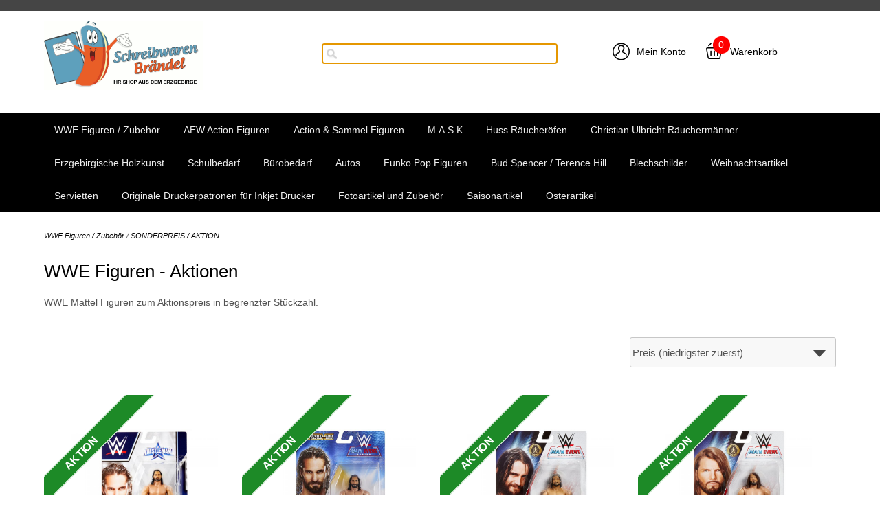

--- FILE ---
content_type: text/html
request_url: https://www.braendel-wittig.de/themes/kategorie/index.php?kategorieid=99
body_size: 14689
content:
<!DOCTYPE html>
<html>

<!-- Copyright // Shopsystem by www.randshop.com / NOT DELETE in free Lizenz -->

<head>

<script src="https://consenttool.haendlerbund.de/app.js?apiKey=5e59009eaaa65d49e889ab8799b7bdb6f38e8c8a8a83a2da&amp;domain=f65709a" referrerpolicy="origin"></script>

    <meta http-equiv="Content-Type" content="text/html; charset=utf-8" />
    <meta name="viewport" content="width=device-width, initial-scale=1.0"/>
    <link rel="alternate" href="https://www.braendel-wittig.de/themes/kategorie/index.php?kategorieid=99" hreflang="de" />
    <title>WWE Mattel Figuren zum Aktions Preis.</title>
    <meta name="description" content="WWE Mattel Figuren zum Aktions Preis in begrenzter Stückzahl." />
    <meta name="keywords" content="Schreibwaren Thum, Jürgen Huss Räucherkerzen, 
Jürgen Huss Räucherofen, Jürgen Huß, Wichtel Ulbricht 2026, Wichtel Imker, Wichtel Seiffener Kirche, Wichtel Waldelfe,  
Räucherkerzenofen, Jürgen Huß Räucherkerzen, 
Huss Räucheröfen, Neudorfer Räucherofen, 
Miniwichtel 2026, Wichtel Ulbricht, Miniwichtel Sterntaler, Miniwichtel Weihnachtsmann mit Schlitten, Miniwichtel Urweibchen, Räucherfiguren Wichtel, 
Schreibwaren Brändel, Jumbo Fotoalbum, 
Pyramidenkerzen, Druckerpatronen, Füllhalter 
Schneider, Bürobedarf, Bucker Räucherkerzen, 
WWE Mattel Wrestling Figuren, WWE Artikel, 
WWE Fanratikel, WWE T-Shirts, WWE Sheep 
Maske, WWE Elite Figuren, WWE Ringside 
Exclusive Figuren, WWE Figuren, Huss 
Räucherkerzenofen, Baumkerzen EWA, EWA 
Pyramidenkerzen, Räucherkerzen, Rechnungsbuch 
Herlitz, Auftragsbuch Herlitz, 
Lieferscheinbuch Herlitz, Adventskerzen, 
Jürgen Huss Räucherkerzen, Wrestling 
Onlineshop, WWE Real Scale Ring, Wichteln 
Räuchermann Christian Ulbricht, Wichtel 
Ulbricht Seiffen, Original Echt Erzgebirge, 
Weihnachtsartikel, Lamy ABC Lernfüllhalter, 
Füller Lamy ABC, Füller Pelikan Griffix, 
Lernschreibfüllhalter, Locher Novus S 230, 
Ink Jet Fotopapier, Servietten Maki, 
Servietten Home Fashion, Servietten Frühjahr, 
Servietten Weihnachten, Schreiblernfüller, 
Huss Scheibenofen, Wichtel Ulbricht 
Neuheiten, Wichtel Ulbricht Spielzeugmacher, 
Wichtel Ulbricht Wichtel im Schaukelstuhl, Wichtel Ulbricht 
Weihnachtselfe, Wichtel Ulbricht 
Obstwiesenbauer, Miniwichtel Ulbricht 
Spielzeugmacher, Miniwichtel Ulbricht 
Gärtner, Miniwichtel Ulbricht Weihnachtsmann 
mit Glocke, Miniwichtel Ulbricht 
Feuerwehrmann, Christian Ulbricht Wichtel 
Insektenfreund, Christian Ulbricht 
Miniwichtel Kurrende, Christian Ulbricht Wichtel 
Räuchermann, Christian Ulbricht Miniwichtel 
Striezelmädel, Greenlight Modellfahrzeuge, 
Greenlight A-Team Van, Greenlight Fall Guy 
Truck, Greenlight 1:64, Greenlight 1/64, 
Greenlight 1:24, Greenlight 1/24, Greenlight 
1:18, Greenlight 1/18, Greenlight 1:43, 
Greenlight 1/43, Jada Kitt, Jada Knight 
Rider, Jada Karr, Jada Transformers, Jada 
1/32, Jada 1:32, Christian Ulbricht 
Nussknacker Bäcker 000776, Huss Werkbank, 
Greenlight Fall Guy Truck, WWE Mattel Basic 
Wrestling Figuren, WWE Mattel Championship 
Showdown Serie, WWE Mattel Ultimate Edition, 
Bud Spencer Figur, Terence Hill Figur, Okie 
Toakie Toys, Bud Spencer Blechschilder, Oakie 
Doakie Toys, Oakie Doakie Bud Spencer, Oakie 
Doakie Terence Hill, Oakie Doakie Wilbur 
Walsh, Oakie Doakie Matt Kirby, Oakie Doakie 
Action Figur Bud Spencer Oakie Doakie Action 
Figur Terence Hill, Oakie Doakie Bud Spencer 
Die rechte und linke Hand des Teufels, Oakie 
Doakie Terence Hill Die rechte und linke Hand 
des Teufels, Oakie Doakie Terence Hill Zwei 
ausser Rand und Band, Oakie Doakie Bud 
Spencer Zwei ausser Rand und Band, Bud 
Spencer Western Figur, Terence Hill Western 
Figur, Bud Spencer Polizei Figur, Terence 
Hill Polizei Figur, KWO Die Dicken, DWU 
Wichtel, Christian Ulbricht Wichtel, Huss 
Räucherofen, Kuhnert Schneeflöckchen, Kuhnert 
Räuchereulen, Kuhnert Mini Eulen, Frank 
Neumann Räucherofen, Crottendorfer 
Räucherkerzen, Huss Räucherkerzen, Bucker 
Räucherkerzen, Weigla Standleuchten, Gläser 
Standleuchte, WWE Figuren, WWE Elite Figuren, 
WWE Basic Figuren, WWE Figuren Zubehör, WWE 
Figuren Kaufen, WWE Retro Figuren, WWE 
Ultimate Edition, WWE Celebration Macho Man, 
WWE Celebration Andre the Giant, WWE Elite 
Survivor Series, WWE Elite Royal Rumble, WWE 
Wrestlemania Figuren, WWE Elite Wrestlemania 
38, WWE Basic Wrestlemania 38, WWE Mattel 
Basic Serie 148, Kuhnert Tischlaterne, Holz 
Tischlaterne, Tischlaterne, Tischlaterne 
Seiffen, Tischlaterne Seiffen 27042, 
Tischlaterne Engel & Bergmann, Tischlaterne 
Engel und Bergmann 27051, Tischlaterne 
Sommerblumen, Tischlaterne Sommerblumen 
27052, Tischlaterne Eule, Tischlaterne 
Waldtiere, Tischlaterne Eule 27033, 
Tischlaterne Waldtiere 27044, Kuhnert Laterne 
Engel & Bergmann, Kuhnert Laterne Eule, 
Kuhnert Laterne Waldtiere, Kuhnert Laterne 
Seiffen, Kuhnert Laterne Sommerblume, WWE 
Mattel Basic 147, WWE Mattel Acion Figuren, 
WWE Mattel Basic 148, WWE Mattel Elite 
Greatest Hits Serie, Miniwichtel 
Schneekugelbauer, Ulbricht Wichtel 
Schneekugelbauer, Ulbricht Wichtel 
Wurzelzwerg, Ulbricht Wichtel Sherlok Holmes, 
Ulbricht Wichtel Neuheiten 2024, Ulbricht 
Wichtel Alpakafreund, Ulbricht Wichtel 
Winterkind, Ulbricht Miniwichtel Bodybuilder, 
Ulbricht Miniwichtel Skaterin, Ulbricht 
Miniwichtel Hexe, Ulbricht Wichtel Trapper, 
Ulbricht Wichtel Mönch, Ulbricht Wichtel 
Schäfer, Ulbricht Wichtel Elfe, Ulbricht 
Wichtel Nachtwächter Minieule Koch 37343, 
Minieule Mediziner 37342, Minieule Gratulant 
37300, Schneeflöckchen sammelfiguren, 
schneeflöckchen, Schneeflöckchen Kuhnert, 
Lenk Schwibböen, Lenk & Sohn Lichterbogen, 
DWU Waldwichtel Hexe, WWE Mattel Wrestling 
Figuren, WWE Mattel Elite 112, WWE Mattel 
Elite 113, WWE Mattel Elite 114, WWE Mattel 
Elite 115, WWE Mattel Elite 106, WWE Mattel 
Elite 107, WWE Mattel Elite 108, WWE Mattel 
Elite 109, WWE Mattel Elite 110, WWE Mattel 
Elite Legends, WWE Mattel Ultimate Edition, 
WWE Mattel Basic, WWE Mattel Ringside 
Exclusive, WWE Mattel Defining Moments, WWE 
Mattel Battle Pack Championship Showdown, DWU 
Waldwichtel Hexe, DWU Hexe, DWU Räuchermann 
Hexe, Räuchermann Hexe, Räucherfigur Hexe, 
DWU Waldwichtel Exklusive Hexe, DWU 
Exklusive, Stupsi Hasen Kuhnert, Drechslerei 
Kuhnert Neuheiten 2024, Christian Ulbricht 
Neuheiten 2024, Drechselwerkstatt Uhlig 
Neuheiten 2024, KWO Katzenoma, KWO Weihnachtsmarktbesucher, KWO Entdecker, Kuhnert Minieule im Bett, Kuhnert Schneeflöckchen mit Lichterkranz, Kuhnert Schneeflöckchen auf Wolke, Drache, AEW, Kuhnert Maulwurf, Kuhnert HühnerEi & Hahn" />
    <meta name="author" content="Schreibwaren Brändel" />
        <link rel="canonical" href="https://www.braendel-wittig.de/themes/kategorie/index.php?kategorieid=99" />
        <link rel="stylesheet" href="https://www.braendel-wittig.de/templates/standard_2020/design/blau/css/prettyPhoto.css" type="text/css" media="screen" title="prettyPhoto main stylesheet" />
    <link rel="stylesheet" type="text/css" href="https://www.braendel-wittig.de/templates/standard_2020/design/blau/css/layout.css" />
    <!-- <link rel="stylesheet" type="text/css" href="https://www.braendel-wittig.de/templates/standard_2020/design/blau/css/responsive.css" /> -->
    <link rel="stylesheet" type="text/css" href="https://www.braendel-wittig.de/templates/standard_2020/design/blau/css/jquery-ui/jquery-ui.min.css" />
    <script type="text/javascript" src="https://www.braendel-wittig.de/js_function/jquery.js"></script>
    <script src="https://www.braendel-wittig.de/js_function/jquery.prettyPhoto.js" type="text/javascript" charset="utf-8"></script>
    <script type="text/javascript" src="https://www.braendel-wittig.de/js_function/jquery-ui.js"></script>
            <script type="text/javascript" src="https://www.braendel-wittig.de/js_function/jquery.ui.datepicker-de.js" type="text/javascript"></script>
        <!-- In Global.js sind integriert: AnchorPosition.js, CalendarPopup.js, dataexchande.js, date.js, json2.js, popupWindow.js, ajax.js und ajaxsearch.js -->
    <script src="https://www.braendel-wittig.de/js_function/php2js.js.php" type="text/javascript"></script>
    <script type="text/javascript" src="https://www.braendel-wittig.de/js_function/global.js"></script>
    
        <script type="text/javascript">

        var searchSettings = {};

        searchSettings.ArtikelnummerAnzeigen = '1';
        searchSettings.ArtikelnameAnzeigen = '1';
        searchSettings.KurzbeschreibungAnzeigen = '';
        searchSettings.ArtikelbeschreibungAnzeigen = '';
        searchSettings.PreisAnzeigen = '';
        searchSettings.ArtikelbildAnzeigen = '';
        searchSettings.MaximaleArtikelbildBreite = '700';
        searchSettings.MaximaleArtikelbildHoehe = '700';
        searchSettings.MaximaleSuchergebnisBreite = '480';
        searchSettings.BegrenzungSuchergebnisHoeheAnArtikelbild = '1';
        searchSettings.BeginnAbZeichen = '3';

    </script>
        
    <script type="text/javascript" charset="utf-8">
        $(document).ready(function(){
            $("a[rel^='prettyPhoto']").prettyPhoto({
                opacity: 0.30 /* Value between 0 and 1 */,
                deeplinking: false,
                social_tools: false
            });
        });
    </script>

    <script type="text/javascript">
        function AddWarenkorb(artikelid, artikelname, refertype, referid, menge, variante1, variante2, variante3, variante4, popupid, eingabeFeldValues) {
            let error = '';
            let varianten = [variante1, variante2, variante3, variante4];
            for(let index = 1;index <=4;index++) {
                if(varianten[index-1] == -1) {
                    error += $('select[name="variante' + index + '"]')[0][0].innerText + '<br />';
                }
            }
            if(error) {
                $('#addwarenkorbError').html(error).show();
                return;
            }
            $('#addwarenkorbError').hide();
            $.ajax({
                    url: 'https://www.braendel-wittig.de/themes/warenkorb/ajax_handler.php',
                    type: 'POST',
                    data: {
                        action: 'AddWarenkorb',
                        artikelid: artikelid,
                        refertype: refertype,
                        referid: referid,
                        menge: menge,
                        variante1: variante1,
                        variante2: variante2,
                        variante3: variante3,
                        variante4: variante4,
                        eingabeFeldValues: eingabeFeldValues
                    },
                    success: function(data) {
                        $('#warenkorbAnzahl').text(data.anzahlWarenkorb);
                        $('#warenkorbWarenwert').text(data.warenwert);
                        var flashColor = $('#warenkorbFlashColor').css('background-color');
                        var red, green, blue;
                        if(flashColor.indexOf('#') != -1) {
                            red = parseInt(flashColor.substr(1, 2), 16);
                            green = parseInt(flashColor.substr(3, 2), 16);
                            blue = parseInt(flashColor.substr(5, 2), 16);
                        } else {
                            rgb= flashColor.match(/\d+(\.\d+)?%?/g);
                            for(var i=0;i<3;i++) {
                                if(rgb[i].indexOf('%')!= -1){
                                    rgb[i]= Math.round(parseFloat(rgb[i])*2.55);
                                }
                            }
                            red = rgb[0];
                            green = rgb[1];
                            blue = rgb[2];
                        }

                        var warenkorbBox = $('#warenkorbBox');
                        jQuery({percent: 0}).animate({percent: 100}, {'duration': 1000,
                            step:
                                function(curStep) {
                                    var animKey = (Math.sin(Math.min(Math.PI * 7 * curStep / 100 - Math.PI/2, Math.PI * 6 - Math.PI/2)) + 1) / 2;
                                    var animKeyDelay = (Math.sin(Math.max(-Math.PI/2, Math.PI * 7 * curStep / 100 - 3 * Math.PI/2)) + 1) / 2;
                                    var animKeyButton = curStep / 100;
                                    var shadow = Math.round(animKey * 5);
                                    var shadowDelay = Math.round(animKeyDelay * 5);
                                    if (!Modernizr.testProp('boxShadow')) {
                                        warenkorbBox.css('background-color', '#' + Math.round(0xff - animKey * (0xff - red)).toString(16) + Math.round(0xff - animKey * (0xff - green)).toString(16) + Math.round(0xff - animKey * (0xff - blue)).toString(16));
                                    } else {
                                        warenkorbBox.css('box-shadow', '0px 0px ' + shadowDelay + 'px ' + shadowDelay + 'px ' + flashColor);
                                    }
                                },
                            complete:
                                function() {
                                    if (!Modernizr.testProp('boxShadow')) {
                                        warenkorbBox.css('background-color', 'transparent');
                                    } else {
                                        warenkorbBox.css('box-shadow', '0px 0px 0px 0px ' + flashColor);
                                    }
                                },
                            easing: 'linear'
                        });
                        var menge;
                        if(document.form_artikel) {
                            menge = document.form_artikel.menge.value;
                        } else {
                            menge = '1';
                        }
                        $('#' + popupid).html(menge + ' x ' + artikelname + ' in den Warenkorb gelegt').fadeIn(100).delay(1000).fadeOut(2000);
                    },
                    dataType: 'json'
                }
            );
        }

    </script>

    
            </head>

<body onload="document.getElementById('ajaxsearch_searchstring').focus();">



<div class="site">
    
    <div class="topper">
        <!-- Sprachenauswahl -->
            </div>
    
    <header>
        <div class="flex-container flex-vertical-center">
            <div class="flex-item flex-basis-33 flex-basis-logo flex-item-1">
                <a class="shop-logo" href="https://www.braendel-wittig.de/index.php"><img src="https://www.braendel-wittig.de/images/dbimages/shop_logo.gif" alt="Logo" /></a>
            </div>

            <div class="flex-item flex-basis-33 flex-basis-suche flex-item-2">
                <!-- Suche -->
                                    <!-- AJAX Suche -->
                    <div class="suchBox">
                        <input type="text" name="ajaxsearch_searchstring" id="ajaxsearch_searchstring" class="ajaxsearch_input" />
                        <div id="ajaxsearchresult_focuscatcher" class="ajaxsearchresult_focuscatcher"><input type="text" id="focuscatcher" /></div>
                        <div id="ajaxsearchresult_container" class="ajaxsearchresult_container">
                            <script id="ajaxsearchresult_template" type="x-tmpl-mustache">
                            {{#NoResult}} Es wurden keine Produkte gefunden. {{/NoResult}} {{^NoResult}}
                            <div class="ajaxsearchresult" id="ajaxsearchresult_searchheadline">
                                <img src="https://www.braendel-wittig.de/templates/standard_2020/design/blau/images/searchclose.png" alt="Close" onclick="$('#ajaxsearchresult_container').hide();"/>
                            </div>   
                            <div id="ajaxsearchresult_list_container" class="ajaxsearchresult_list_container">
                                {{#ArtikelArray}}
                                <a href="https://www.braendel-wittig.de/themes/kategorie/detail.php?artikelid={{artikel_id}}&refertype=16">
                                    <div id="ajaxsearchresult_productcontainer_{{artikel_id}}" class="ajaxsearchresult_productcontainer flex-container">
                                        <div class="flex-item flex-basis-10 desktop">
                                            {{#image}}
                                                <img id="ajaxsearchresult_productimage_{{artikel_id}}" src="https://www.braendel-wittig.de/images/dbimages/{{image}}">
                                            {{/image}}
                                        </div>
                                        <div class="flex-item flex-basis-90">
                                            {{#artikel_name}}
                                                <strong>{{{artikel_name}}}</strong><br />
                                            {{/artikel_name}}
                                            <small>
                                                {{#artikel_nr}}
                                                    <i>{{{artikel_nr}}} /</i>
                                                {{/artikel_nr}}
                                                {{#kurz_beschreibung}}
                                                    {{{kurz_beschreibung}}}
                                                {{/kurz_beschreibung}}
                                                {{#beschreibung}}
                                                    {{{beschreibung}}}
                                                {{/beschreibung}}
                                            </small>
                                            {{#preis_format}}
                                                <span>{{{preis_format}}}</span>
                                            {{/preis_format}}
                                        </div>
                                    </div>
                                </a>
                                {{/ArtikelArray}}
                            </div>
                            {{/NoResult}}
                            {{#ShowMoreResult}}
                            <div class="ajaxsearchresult" id="ajaxsearchresult_searchmore">
                                <a id="ajaxsearchresult_searchmore_link" href="https://www.braendel-wittig.de/themes/suche/index.php?suchekategorie=&sucheallgemein={{SearchString}}">Weitere Suchergebnisse ...</a>
                            </div>
                            {{/ShowMoreResult}}
                            </script>
                        </div>
                    </div>
                            </div>

            <div class="flex-item flex-basis-33 flex-basis-konto flex-item-3">
                <ul class="horizontal mein-konto">
                    <li>
                        <a href="https://www.braendel-wittig.de/themes/user/index.php?action=kundenseite">
                                                            <i class="mbri-user"></i>
                                                        Mein Konto                        </a>
                    </li>
                    <li><div class="warenkorbBox" id="warenkorbBox">
                            <div id="warenkorbFlashColor"></div>
                            <div>
                                <a href="https://www.braendel-wittig.de/themes/warenkorb/index.php">
                                    <i class="mbri-shopping-basket"></i>
                                    <span id="warenkorbAnzahl" class="warenkorbAnzahl">0</span> Warenkorb</span>
                                </a>
                            </div>
                        </div></li>
                </ul>
            </div>
        </div>
    </header>
    



    <nav>
        <a class="toggleMenu" href="#">Menu</a>
        <ul class="nav">
                        <li><a href="https://www.braendel-wittig.de/themes/kategorie/index.php?kategorieid=29">WWE Figuren / Zubehör</a>
                                <ul>
                                        <li>
                        <a href="https://www.braendel-wittig.de/themes/kategorie/index.php?kategorieid=99">SONDERPREIS / AKTION</a>
                                            </li>
                                        <li>
                        <a href="https://www.braendel-wittig.de/themes/kategorie/index.php?kategorieid=31">Retro Figuren</a>
                                            </li>
                                        <li>
                        <a href="https://www.braendel-wittig.de/themes/kategorie/index.php?kategorieid=153">Basic Figuren</a>
                                                <ul class="mainNavTreeULThrdLvl">
                                                        <li>
                                <a href="https://www.braendel-wittig.de/themes/kategorie/index.php?kategorieid=197">Basic Figuren</a>
                            </li>
                                                        <li>
                                <a href="https://www.braendel-wittig.de/themes/kategorie/index.php?kategorieid=196">Wrestlemania Basic Figuren</a>
                            </li>
                                                        <li>
                                <a href="https://www.braendel-wittig.de/themes/kategorie/index.php?kategorieid=414">Basic Best of Serie</a>
                            </li>
                                                        <li>
                                <a href="https://www.braendel-wittig.de/themes/kategorie/index.php?kategorieid=243">Wrekkin Serie</a>
                            </li>
                                                        <li>
                                <a href="https://www.braendel-wittig.de/themes/kategorie/index.php?kategorieid=32">Battle Pack Championship Showdown</a>
                            </li>
                                                    </ul>
                                            </li>
                                        <li>
                        <a href="https://www.braendel-wittig.de/themes/kategorie/index.php?kategorieid=157">Ultimate Edition</a>
                                            </li>
                                        <li>
                        <a href="https://www.braendel-wittig.de/themes/kategorie/index.php?kategorieid=33">Elite Serien</a>
                                                <ul class="mainNavTreeULThrdLvl">
                                                        <li>
                                <a href="https://www.braendel-wittig.de/themes/kategorie/index.php?kategorieid=362">Elite Serien</a>
                            </li>
                                                        <li>
                                <a href="https://www.braendel-wittig.de/themes/kategorie/index.php?kategorieid=222">WWE Mattel Elite Survivor Series</a>
                            </li>
                                                        <li>
                                <a href="https://www.braendel-wittig.de/themes/kategorie/index.php?kategorieid=227">Elite Royal Rumble</a>
                            </li>
                                                        <li>
                                <a href="https://www.braendel-wittig.de/themes/kategorie/index.php?kategorieid=34">Elite Wrestlemania Serie Figuren</a>
                            </li>
                                                        <li>
                                <a href="https://www.braendel-wittig.de/themes/kategorie/index.php?kategorieid=252">Elite Top Picks</a>
                            </li>
                                                        <li>
                                <a href="https://www.braendel-wittig.de/themes/kategorie/index.php?kategorieid=360">Elite Legends Serie</a>
                            </li>
                                                        <li>
                                <a href="https://www.braendel-wittig.de/themes/kategorie/index.php?kategorieid=308">Elite Greatest Hits Serie</a>
                            </li>
                                                        <li>
                                <a href="https://www.braendel-wittig.de/themes/kategorie/index.php?kategorieid=121">Elite Summerslam Figuren</a>
                            </li>
                                                        <li>
                                <a href="https://www.braendel-wittig.de/themes/kategorie/index.php?kategorieid=120">WWE Exclusive Figuren</a>
                            </li>
                                                    </ul>
                                            </li>
                                        <li>
                        <a href="https://www.braendel-wittig.de/themes/kategorie/index.php?kategorieid=35">Ringside Exclusive Figuren</a>
                                            </li>
                                        <li>
                        <a href="https://www.braendel-wittig.de/themes/kategorie/index.php?kategorieid=94">WWE Funko Pop Vinyl Figuren</a>
                                            </li>
                                        <li>
                        <a href="https://www.braendel-wittig.de/themes/kategorie/index.php?kategorieid=72">Wrestling Figuren Zubehör </a>
                                            </li>
                                        <li>
                        <a href="https://www.braendel-wittig.de/themes/kategorie/index.php?kategorieid=40">WWE Figuren Komplett Übersicht</a>
                                            </li>
                                    </ul>
                            </li>
                        <li><a href="https://www.braendel-wittig.de/themes/kategorie/index.php?kategorieid=396">AEW Action Figuren</a>
                            </li>
                        <li><a href="https://www.braendel-wittig.de/themes/kategorie/index.php?kategorieid=353">Action &amp; Sammel Figuren</a>
                            </li>
                        <li><a href="https://www.braendel-wittig.de/themes/kategorie/index.php?kategorieid=434">M.A.S.K</a>
                            </li>
                        <li><a href="https://www.braendel-wittig.de/themes/kategorie/index.php?kategorieid=60">Huss Räucheröfen</a>
                            </li>
                        <li><a href="https://www.braendel-wittig.de/themes/kategorie/index.php?kategorieid=61">Christian Ulbricht Räuchermänner</a>
                                <ul>
                                        <li>
                        <a href="https://www.braendel-wittig.de/themes/kategorie/index.php?kategorieid=73">Wichtel Räuchermänner</a>
                                            </li>
                                        <li>
                        <a href="https://www.braendel-wittig.de/themes/kategorie/index.php?kategorieid=74">Miniwichtel Räuchermänner</a>
                                            </li>
                                        <li>
                        <a href="https://www.braendel-wittig.de/themes/kategorie/index.php?kategorieid=75">Räuchermänner</a>
                                            </li>
                                        <li>
                        <a href="https://www.braendel-wittig.de/themes/kategorie/index.php?kategorieid=76">Nussknacker</a>
                                            </li>
                                        <li>
                        <a href="https://www.braendel-wittig.de/themes/kategorie/index.php?kategorieid=288">Mikrowichtel</a>
                                            </li>
                                    </ul>
                            </li>
                        <li><a href="https://www.braendel-wittig.de/themes/kategorie/index.php?kategorieid=129">Erzgebirgische Holzkunst</a>
                                <ul>
                                        <li>
                        <a href="https://www.braendel-wittig.de/themes/kategorie/index.php?kategorieid=244">DWU Drechselwerkstatt Uhlig</a>
                                            </li>
                                        <li>
                        <a href="https://www.braendel-wittig.de/themes/kategorie/index.php?kategorieid=245">KWO Kunstgewerbe Olbernhau</a>
                                            </li>
                                        <li>
                        <a href="https://www.braendel-wittig.de/themes/kategorie/index.php?kategorieid=265">Drechslerei Kuhnert</a>
                                                <ul class="mainNavTreeULThrdLvl">
                                                        <li>
                                <a href="https://www.braendel-wittig.de/themes/kategorie/index.php?kategorieid=266">Schneeflöckchen auf Wolke</a>
                            </li>
                                                        <li>
                                <a href="https://www.braendel-wittig.de/themes/kategorie/index.php?kategorieid=267">Schneeflöckchen mit Instrumente</a>
                            </li>
                                                        <li>
                                <a href="https://www.braendel-wittig.de/themes/kategorie/index.php?kategorieid=268">Schneeflöckchen</a>
                            </li>
                                                        <li>
                                <a href="https://www.braendel-wittig.de/themes/kategorie/index.php?kategorieid=285">Räucher Eulen</a>
                            </li>
                                                        <li>
                                <a href="https://www.braendel-wittig.de/themes/kategorie/index.php?kategorieid=392">Eulen Kinder</a>
                            </li>
                                                        <li>
                                <a href="https://www.braendel-wittig.de/themes/kategorie/index.php?kategorieid=435">Eulen Kinder Baumbehang</a>
                            </li>
                                                        <li>
                                <a href="https://www.braendel-wittig.de/themes/kategorie/index.php?kategorieid=286">Mini Eulen</a>
                            </li>
                                                        <li>
                                <a href="https://www.braendel-wittig.de/themes/kategorie/index.php?kategorieid=296">Stupsi Osterhasen</a>
                            </li>
                                                        <li>
                                <a href="https://www.braendel-wittig.de/themes/kategorie/index.php?kategorieid=310">Tischlaternen</a>
                            </li>
                                                        <li>
                                <a href="https://www.braendel-wittig.de/themes/kategorie/index.php?kategorieid=355">Rauch Schnecken</a>
                            </li>
                                                        <li>
                                <a href="https://www.braendel-wittig.de/themes/kategorie/index.php?kategorieid=391">Rauchwurm Rudi</a>
                            </li>
                                                        <li>
                                <a href="https://www.braendel-wittig.de/themes/kategorie/index.php?kategorieid=397">Rauchpilze</a>
                            </li>
                                                        <li>
                                <a href="https://www.braendel-wittig.de/themes/kategorie/index.php?kategorieid=461">Maulwurf Sammelfiguren</a>
                            </li>
                                                        <li>
                                <a href="https://www.braendel-wittig.de/themes/kategorie/index.php?kategorieid=462">HühnerEi &amp; Hahn</a>
                            </li>
                                                    </ul>
                                            </li>
                                        <li>
                        <a href="https://www.braendel-wittig.de/themes/kategorie/index.php?kategorieid=246">Fa. Weigla Günter Gläser</a>
                                            </li>
                                        <li>
                        <a href="https://www.braendel-wittig.de/themes/kategorie/index.php?kategorieid=356">Lenk &amp; Sohn Erzgebirgische Volkskunst</a>
                                            </li>
                                        <li>
                        <a href="https://www.braendel-wittig.de/themes/kategorie/index.php?kategorieid=247">Crottendorfer Räucherkerzen GmbH</a>
                                            </li>
                                        <li>
                        <a href="https://www.braendel-wittig.de/themes/kategorie/index.php?kategorieid=249">KNOX Hermann Zwetz GmbH</a>
                                            </li>
                                        <li>
                        <a href="https://www.braendel-wittig.de/themes/kategorie/index.php?kategorieid=269">Frank Neumann</a>
                                            </li>
                                        <li>
                        <a href="https://www.braendel-wittig.de/themes/kategorie/index.php?kategorieid=428">Radags Holzdesign GmbH</a>
                                            </li>
                                        <li>
                        <a href="https://www.braendel-wittig.de/themes/kategorie/index.php?kategorieid=460">Mario Schweda</a>
                                            </li>
                                        <li>
                        <a href="https://www.braendel-wittig.de/themes/kategorie/index.php?kategorieid=436">Kunstgewerbe Taulin</a>
                                            </li>
                                        <li>
                        <a href="https://www.braendel-wittig.de/themes/kategorie/index.php?kategorieid=464">Hartmut Richter</a>
                                            </li>
                                        <li>
                        <a href="https://www.braendel-wittig.de/themes/kategorie/index.php?kategorieid=250">Erzgebirgische Weihnachtsartikel Komplette Übersicht</a>
                                            </li>
                                    </ul>
                            </li>
                        <li><a href="https://www.braendel-wittig.de/themes/kategorie/index.php?kategorieid=57">Schulbedarf</a>
                                <ul>
                                        <li>
                        <a href="https://www.braendel-wittig.de/themes/kategorie/index.php?kategorieid=78">Blöcke / Buchumschläge / Schnellhefter etc.</a>
                                            </li>
                                        <li>
                        <a href="https://www.braendel-wittig.de/themes/kategorie/index.php?kategorieid=79">Buntstifte / Fineliner / Fasermaler</a>
                                            </li>
                                        <li>
                        <a href="https://www.braendel-wittig.de/themes/kategorie/index.php?kategorieid=104">Schulhefte DIN A4 / DIN A5</a>
                                            </li>
                                        <li>
                        <a href="https://www.braendel-wittig.de/themes/kategorie/index.php?kategorieid=80">Federmappen / Schlamperetui</a>
                                            </li>
                                        <li>
                        <a href="https://www.braendel-wittig.de/themes/kategorie/index.php?kategorieid=81">Füllhalter / Rollerball / Patronen</a>
                                            </li>
                                        <li>
                        <a href="https://www.braendel-wittig.de/themes/kategorie/index.php?kategorieid=82">Kleben / Spitzen / Schneiden / Radieren</a>
                                            </li>
                                        <li>
                        <a href="https://www.braendel-wittig.de/themes/kategorie/index.php?kategorieid=83">Schulmalfarben / Temperafarben / Pinsel</a>
                                            </li>
                                        <li>
                        <a href="https://www.braendel-wittig.de/themes/kategorie/index.php?kategorieid=84">Zirkel / Lineale / Dreiecke</a>
                                            </li>
                                    </ul>
                            </li>
                        <li><a href="https://www.braendel-wittig.de/themes/kategorie/index.php?kategorieid=58">Bürobedarf</a>
                                <ul>
                                        <li>
                        <a href="https://www.braendel-wittig.de/themes/kategorie/index.php?kategorieid=299">Alles zum Kleben</a>
                                            </li>
                                        <li>
                        <a href="https://www.braendel-wittig.de/themes/kategorie/index.php?kategorieid=300">Formulare</a>
                                            </li>
                                        <li>
                        <a href="https://www.braendel-wittig.de/themes/kategorie/index.php?kategorieid=301">Alles zum Korrigieren</a>
                                            </li>
                                        <li>
                        <a href="https://www.braendel-wittig.de/themes/kategorie/index.php?kategorieid=302">Alles zum Schreiben und Markieren</a>
                                            </li>
                                        <li>
                        <a href="https://www.braendel-wittig.de/themes/kategorie/index.php?kategorieid=303">Alles zum Heften - Stempeln und Lochen</a>
                                            </li>
                                        <li>
                        <a href="https://www.braendel-wittig.de/themes/kategorie/index.php?kategorieid=304">Alles zum Abtrennen und Ordner</a>
                                            </li>
                                        <li>
                        <a href="https://www.braendel-wittig.de/themes/kategorie/index.php?kategorieid=305">Papier - Briefumschläge &amp; Notiz Blöcke</a>
                                            </li>
                                        <li>
                        <a href="https://www.braendel-wittig.de/themes/kategorie/index.php?kategorieid=306">Scheren - Laminierfolien - Prospekthüllen</a>
                                            </li>
                                    </ul>
                            </li>
                        <li><a href="https://www.braendel-wittig.de/themes/kategorie/index.php?kategorieid=143">Autos</a>
                                <ul>
                                        <li>
                        <a href="https://www.braendel-wittig.de/themes/kategorie/index.php?kategorieid=158">Greenlight Collectibles</a>
                                                <ul class="mainNavTreeULThrdLvl">
                                                        <li>
                                <a href="https://www.braendel-wittig.de/themes/kategorie/index.php?kategorieid=171">KINGS OF CRUNCH</a>
                            </li>
                                                        <li>
                                <a href="https://www.braendel-wittig.de/themes/kategorie/index.php?kategorieid=172">HOT PURSUIT SERIE</a>
                            </li>
                                                        <li>
                                <a href="https://www.braendel-wittig.de/themes/kategorie/index.php?kategorieid=320">FIRE &amp; RESCUE</a>
                            </li>
                                                        <li>
                                <a href="https://www.braendel-wittig.de/themes/kategorie/index.php?kategorieid=173">HOLLYWOOD SERIE</a>
                            </li>
                                                        <li>
                                <a href="https://www.braendel-wittig.de/themes/kategorie/index.php?kategorieid=427">FIRST RESPONDERS</a>
                            </li>
                                                        <li>
                                <a href="https://www.braendel-wittig.de/themes/kategorie/index.php?kategorieid=179">GREEN MACHINE</a>
                            </li>
                                                        <li>
                                <a href="https://www.braendel-wittig.de/themes/kategorie/index.php?kategorieid=180">HITCH &amp; TOW</a>
                            </li>
                                                    </ul>
                                            </li>
                                        <li>
                        <a href="https://www.braendel-wittig.de/themes/kategorie/index.php?kategorieid=359">Mattel Hot Wheels</a>
                                            </li>
                                    </ul>
                            </li>
                        <li><a href="https://www.braendel-wittig.de/themes/kategorie/index.php?kategorieid=100">Funko Pop Figuren</a>
                                <ul>
                                        <li>
                        <a href="https://www.braendel-wittig.de/themes/kategorie/index.php?kategorieid=140">FUNKO POP - WWE</a>
                                            </li>
                                        <li>
                        <a href="https://www.braendel-wittig.de/themes/kategorie/index.php?kategorieid=141">FUNKO POP - MOVIE</a>
                                            </li>
                                    </ul>
                            </li>
                        <li><a href="https://www.braendel-wittig.de/themes/kategorie/index.php?kategorieid=110">Bud Spencer / Terence Hill</a>
                            </li>
                        <li><a href="https://www.braendel-wittig.de/themes/kategorie/index.php?kategorieid=313">Blechschilder</a>
                            </li>
                        <li><a href="https://www.braendel-wittig.de/themes/kategorie/index.php?kategorieid=42">Weihnachtsartikel</a>
                                <ul>
                                        <li>
                        <a href="https://www.braendel-wittig.de/themes/kategorie/index.php?kategorieid=43">Kerzen - Pyramiden / Advents - Baumkerzen - Kerzenlöscher</a>
                                            </li>
                                        <li>
                        <a href="https://www.braendel-wittig.de/themes/kategorie/index.php?kategorieid=44">Räucherkerzen</a>
                                            </li>
                                        <li>
                        <a href="https://www.braendel-wittig.de/themes/kategorie/index.php?kategorieid=45">Räuchermänner / Räucherhäuser</a>
                                            </li>
                                        <li>
                        <a href="https://www.braendel-wittig.de/themes/kategorie/index.php?kategorieid=46">Weihnachtsartikel - Stollentüten - Stollenkartons</a>
                                            </li>
                                        <li>
                        <a href="https://www.braendel-wittig.de/themes/kategorie/index.php?kategorieid=47">Weihnachtssterne</a>
                                            </li>
                                        <li>
                        <a href="https://www.braendel-wittig.de/themes/kategorie/index.php?kategorieid=429">Weihnachtspapier für Kopierer und Drucker</a>
                                            </li>
                                    </ul>
                            </li>
                        <li><a href="https://www.braendel-wittig.de/themes/kategorie/index.php?kategorieid=56">Servietten</a>
                                <ul>
                                        <li>
                        <a href="https://www.braendel-wittig.de/themes/kategorie/index.php?kategorieid=85">Servietten Frühjahr Sommer Unifarben</a>
                                            </li>
                                        <li>
                        <a href="https://www.braendel-wittig.de/themes/kategorie/index.php?kategorieid=88">Servietten Herbst</a>
                                            </li>
                                        <li>
                        <a href="https://www.braendel-wittig.de/themes/kategorie/index.php?kategorieid=87">Servietten Winter &amp; Weinachtservietten</a>
                                            </li>
                                        <li>
                        <a href="https://www.braendel-wittig.de/themes/kategorie/index.php?kategorieid=89">Servietten Ostern</a>
                                            </li>
                                    </ul>
                            </li>
                        <li><a href="https://www.braendel-wittig.de/themes/kategorie/index.php?kategorieid=55">Originale Druckerpatronen für Inkjet Drucker</a>
                                <ul>
                                        <li>
                        <a href="https://www.braendel-wittig.de/themes/kategorie/index.php?kategorieid=90">Original CANON Druckerpatronen</a>
                                            </li>
                                        <li>
                        <a href="https://www.braendel-wittig.de/themes/kategorie/index.php?kategorieid=91">Original HP Druckerpatronen</a>
                                            </li>
                                        <li>
                        <a href="https://www.braendel-wittig.de/themes/kategorie/index.php?kategorieid=92">Original Epson Druckerpatronen</a>
                                            </li>
                                    </ul>
                            </li>
                        <li><a href="https://www.braendel-wittig.de/themes/kategorie/index.php?kategorieid=53">Fotoartikel und Zubehör</a>
                            </li>
                        <li><a href="https://www.braendel-wittig.de/themes/kategorie/index.php?kategorieid=54">Saisonartikel</a>
                            </li>
                        <li><a href="https://www.braendel-wittig.de/themes/kategorie/index.php?kategorieid=59">Osterartikel</a>
                            </li>
                
            <!-- Aktionen -->
                
    
            <!-- Hersteller -->
                        
        </ul>
        
    </nav>
    
    <div class="mainContent">
            
        <article class="container">

                        
            <span class="brotkrum top-space"><a href="https://www.braendel-wittig.de/themes/kategorie/index.php?kategorieid=29">WWE Figuren / Zubehör</a> / <a href="https://www.braendel-wittig.de/themes/kategorie/index.php?kategorieid=99">SONDERPREIS / AKTION</a></span>

    <section class="kategorieText">
        <h1>WWE Figuren - Aktionen</h1>
        <p>
	WWE Mattel Figuren zum Aktionspreis in begrenzter Stückzahl.</p>
    </section>


<!-- Herrstellertext -->

<div class="komplett-box">
	<div class="position-rechts">
        <form name="form_sort" action="" method="get">
            <div class="selectWrapper mbri-arrow-down">
                <select  id="selectSort" name="sort" class="auto-width">
                    <option value="">Sortieren nach</option>
                    <option value="wie_oft_bestellt" >Nach Beliebtheit</option>
                    <option value="artikelname" >Artikelname</option>
                    <option value="preis_asc" selected>Preis (niedrigster zuerst)</option>
                    <option value="preis_desc" >Preis (höchster zuerst)</option>
                    <option value="neu" >Aktuellste Artikel</option>
                    <option value="artikelnr" >Artikelnr.</option>
                </select>
            </div>   
        </form>
    </div>    
    <div class="position-rechts">
            </div>    
</div>
<script>
    $('#selectSort').change(function(ev) {
        document.form_sort.submit();
    });

    var artikelUebersicht = {
        artikelData: {ArtikelArray: [{"id":"2536","verkaufstop":"1","artikelnummer":"BA WM38 SR","wie_oft_bestellt":"19","artikelname":"WWE Mattel Basic Wrestlemania 38 Seth Rollins","translate_artikel_name":"1","beschreibung":"<p style=\" text-align: center; background-color: rgb(0, 0, 255); color: rgb(0, 0, 0);\">\r\n\t<font size=\"4\"><span style=\"font-weight: bold;\"><span style=\"color: rgb(255, 255, 255);\"><span style=\"background-color: rgb(0, 0, 255);\">WWE Mattel Wrestlemania 38 Serie<\/span><\/span><\/span><\/font><\/p>\r\n<p style=\"text-align: center;\">\r\n\t<font size=\"4\"><span style=\"color: rgb(255, 255, 255);\"><span style=\"color: rgb(0, 0, 0);\">Hersteller: Mattel<\/span><\/span><\/font><\/p>\r\n<p style=\"text-align: center;\">\r\n\t<font size=\"4\"><span style=\"color: rgb(255, 255, 255);\"><span style=\"color: rgb(0, 0, 0);\">Name\/Charakter: Seth Rollins<\/span><\/span><\/font><\/p>\r\n<p style=\"text-align: center;\">\r\n\t<font size=\"4\"><span style=\"color: rgb(255, 255, 255);\"><span style=\"color: rgb(0, 0, 0);\">Serie: Basic Wrestlemania 38<\/span><\/span><\/font><\/p>\r\n<p style=\"text-align: center;\">\r\n\t<font size=\"4\"><span style=\"color: rgb(255, 255, 255);\"><span style=\"color: rgb(0, 0, 0);\">Zubeh\u00f6r: --<\/span><\/span><\/font><\/p>\r\n<p style=\"text-align: center;\">\r\n\t&nbsp;<\/p>\r\n<p style=\"text-align: center;\">\r\n\t<strong><span style=\"color:#ff0000;\"><span style=\"font-size: 14px;\">ACHTUNG: <\/span><\/span><\/strong><span style=\"color:#ff0000;\"><span style=\"font-size: 14px;\">Nicht geeignet f\u00fcr Kinder unter 8 Jahren - Verschluckbare Kleinteile<\/span><\/span><\/p>\r\n","kurz_beschreibung":"WWE Mattel Basic Wrestlemania 2022 Wrestling Action Figur Seth Rollins.","beschreibung_kurz":"\r\n\tWWE Mattel Wrestlemania 38 Serie\r\n\r\n\tHersteller: Mattel\r\n\r\n\tName\/Charakter: Seth Rollins\r\n\r\n\tSerie: Basic Wrestlemania 38\r\n\r\n\tZubeh\u00f6r: ...","preis_brutto":"7.99","preis_netto":"6.71","aktiv":"1","meldebestand":"0","auf_anfrage":false,"lager":"3","lager_bestellungen":"3","gewicht":"0.00","variante1":"0","variante1name":null,"variante2":"0","variante2name":null,"variante3":"0","variante3name":null,"variante4":"0","variante4name":null,"onlinestatus":"1","ean":"","languagearray":[{"language_image_admintool_imagestring":"<img src=\"https:\/\/www.braendel-wittig.de\/images\/dbimages\/language_0000001_aa.gif\" width=\"21\" height=\"13\" border=\"0\">","language_id":"1"},{"language_image_admintool_imagestring":"<img src=\"https:\/\/www.braendel-wittig.de\/images\/dbimages\/language_0000002_ai.gif\" width=\"21\" height=\"13\" border=\"0\">","language_id":"2"}],"einheit_groesse":"0","einheit_masseinheit":"kg","highlight_id":"1","highlight_preis_brutto":"7.99","highlight_preis_netto":"6.71","highlight_enddatum_ts":"1924902000","highlight_css_class":"highlight_left_top_45deg","highlight_name":"AKTION","ek_netto":null,"ek_netto_gesamt":null,"eingabefelder_aktiv":"0","imagesmall_from_parent":false,"imagebig_from_parent":false,"preis":"7.99","preis_format":"7,99 \u20ac","imagesmall_imagestring":"<img src=\"https:\/\/www.braendel-wittig.de\/images\/dbimages\/artikel_0002536_s_1.jpg\" width=\"700\" height=\"700\" alt=\"WWE Mattel Basic Wrestlemania 38 Seth Rollins\" \/>","imagesmall":"artikel_0002536_s_1.jpg","imagesmall_imagestring2":"<img src=\"https:\/\/www.braendel-wittig.de\/images\/dbimages\/artikel_0002536_s_1.jpg\" width=\"60\" height=\"60\" alt=\"WWE Mattel Basic Wrestlemania 38 Seth Rollins\" \/>","imagebig_imagestring":"<img src=\"https:\/\/www.braendel-wittig.de\/images\/dbimages\/artikel_0002536_b_1.jpg\" width=\"1000\" height=\"1000\" alt=\"WWE Mattel Basic Wrestlemania 38 Seth Rollins\" \/>","imagebig":"artikel_0002536_b_1.jpg","imagebig_imagestring_format":"<img src=\"https:\/\/www.braendel-wittig.de\/images\/dbimages\/artikel_0002536_b_1.jpg\" width=\"300\" height=\"300\" alt=\"WWE Mattel Basic Wrestlemania 38 Seth Rollins\" \/>","ek_netto_format":"0,00","hauptlieferant":null,"bestellnummer":null,"aktiv_imagestring":"<img src=\"..\/images\/on.gif\" width=\"20\" height=\"12\" border=\"0\" alt=\"on\" \/>","startseitenangebot_imagestring":"<img src=\"..\/images\/startseite_nein.gif\" width=\"13\" height=\"13\" border=\"0\" alt=\"off\" \/>","aktuellartikel_imagestring":"<img src=\"..\/images\/startseite_nein.gif\" width=\"13\" height=\"13\" border=\"0\" alt=\"off\" \/>","lieferstatus_imagestring":"<img src=\"https:\/\/www.braendel-wittig.de\/images\/dbimages\/lieferstatus_00001_1.gif\" width=\"133\" height=\"47\" alt=\"Lieferzeit 1-3 Tage*\" \/>","lieferstatus_smallimagestring":"<img src=\"https:\/\/www.braendel-wittig.de\/images\/dbimages\/lieferstatus_s_00001.gif\" width=\"90\" height=\"25\" alt=\"Lieferzeit 1-3 Tage*\" \/>","lieferstatus":"1","lieferstatusname":"Lieferzeit 1-3 Tage*","kategorie_array":[{"id":"40","name":"WWE Figuren Komplett \u00dcbersicht","aktiv":"1"},{"id":"196","name":"Wrestlemania Basic Figuren","aktiv":"1"},{"id":"99","name":"SONDERPREIS \/ AKTION","aktiv":"1"}],"kategoriename_array":["WWE Figuren Komplett \u00dcbersicht","Wrestlemania Basic Figuren","SONDERPREIS \/ AKTION"],"kategorieid":"40","merkmalkombination":"0","merkmalkombinationsort":"0","merkmalkombinationparentid":"0","hauptartikel_id":"2536","beschreibungs_ausgabe":"WWE Mattel Basic Wrestlemania 2022 Wrestling Action Figur Seth Rollins.","bestellbutton_normal":true,"bestellbutton":"In den Warenkorb","formstart_artikel":"<form name=\"form_artikel2536\" method=\"post\" action=\"https:\/\/www.braendel-wittig.de\/themes\/warenkorb\/index.php\">","artikel_link":"https:\/\/www.braendel-wittig.de\/themes\/kategorie\/detail.php?artikelid=2536&amp;kategorieid=99&amp;source=2&amp;refertype=1&amp;referid=99","hauptartikel_link":"https:\/\/www.braendel-wittig.de\/themes\/kategorie\/detail.php?artikelid=2536&amp;kategorieid=99&amp;source=2&amp;refertype=1&amp;referid=99"},{"id":"4220","verkaufstop":"1","artikelnummer":"BA 152 SR","wie_oft_bestellt":"5","artikelname":"WWE Mattel Basic Serie 152 Seth Rollins ","translate_artikel_name":"1","beschreibung":"<p style=\" text-align: center; background-color: rgb(0, 0, 255); color: rgb(0, 0, 0);\">\r\n\t<font size=\"4\"><span style=\"font-weight: bold;\"><span style=\"color: rgb(255, 255, 255);\"><span style=\"background-color: rgb(0, 0, 255);\">WWE Mattel Basic Wrestling Figur Seth Rollins<\/span><\/span><\/span><\/font><\/p>\r\n<p style=\"text-align: center;\">\r\n\t<font size=\"4\"><span style=\"color: rgb(255, 255, 255);\"><span style=\"color: rgb(0, 0, 0);\">Hersteller: Mattel<\/span><\/span><\/font><\/p>\r\n<p style=\"text-align: center;\">\r\n\t<font size=\"4\"><span style=\"color: rgb(255, 255, 255);\"><span style=\"color: rgb(0, 0, 0);\">Name\/Charakter: Seth Rollins<\/span><\/span><\/font><\/p>\r\n<p style=\"text-align: center;\">\r\n\t<font size=\"4\"><span style=\"color: rgb(255, 255, 255);\"><span style=\"color: rgb(0, 0, 0);\">Serie: Basic Serie 152<\/span><\/span><\/font><\/p>\r\n<p style=\"text-align: center;\">\r\n\t<font size=\"4\"><span style=\"color: rgb(255, 255, 255);\"><span style=\"color: rgb(0, 0, 0);\">Zubeh\u00f6r: --<\/span><\/span><\/font><\/p>\r\n<p style=\"text-align: center;\">\r\n\t&nbsp;<\/p>\r\n<p style=\"text-align: center;\">\r\n\t<strong><span style=\"color:#ff0000;\"><span style=\"font-size: 14px;\">ACHTUNG: <\/span><\/span><\/strong><span style=\"color:#ff0000;\"><span style=\"font-size: 14px;\">Nicht geeignet f\u00fcr Kinder unter 8 Jahren - Verschluckbare Kleinteile<\/span><\/span><\/p>\r\n<p style=\"text-align: center;\">\r\n\t&nbsp;<\/p>\r\n<div align=\"center\">\r\n\t<b><font color=\"#0039f3\" size=\"5\" style=\"font-family:Arial\">PRODUKTSICHERHEITS HINWEISE<\/font><\/b><\/div>\r\n<div align=\"center\">\r\n\t&nbsp;<\/div>\r\n<div align=\"center\">\r\n\t<b><font color=\"#0039f3\" size=\"4\" style=\"font-family:Arial\">Hersteller Mattel Inc.<\/font><\/b><\/div>\r\n<div align=\"center\">\r\n\t<b><font color=\"#0039f3\" size=\"4\" style=\"font-family:Arial\">636 Girard Avenue<\/font><\/b><\/div>\r\n<div align=\"center\">\r\n\t<b><font color=\"#0039f3\" size=\"4\" style=\"font-family:Arial\">East Aurora, NY 14052<\/font><\/b><\/div>\r\n<div align=\"center\">\r\n\t<b><font color=\"#0039f3\" size=\"4\" style=\"font-family:Arial\">USA<\/font><\/b><\/div>\r\n<div align=\"center\">\r\n\t<b><font color=\"#0039f3\" size=\"4\" style=\"font-family:Arial\">Tel.: +1-800-524-8697<\/font><\/b><\/div>\r\n<div align=\"center\">\r\n\t<b><font color=\"#0039f3\" size=\"4\" style=\"font-family:Arial\">Internet: www.mattel.com<\/font><\/b><\/div>\r\n<div align=\"center\">\r\n\t<b><font color=\"#0039f3\" size=\"4\" style=\"font-family:Arial\">E-Mail: info.de@mattel.com<\/font><\/b><\/div>\r\n<div align=\"center\">\r\n\t&nbsp;<\/div>\r\n<div align=\"center\">\r\n\t&nbsp;<\/div>\r\n<div align=\"center\">\r\n\t<b><font color=\"#0039f3\" size=\"4\" style=\"font-family:Arial\">- Einf\u00fchrer in die EU -<\/font><\/b><\/div>\r\n<div align=\"center\">\r\n\t&nbsp;<\/div>\r\n<div align=\"center\">\r\n\t<b><font color=\"#0039f3\" size=\"4\" style=\"font-family:Arial\">Schreibwaren Br\u00e4ndel<\/font><\/b><\/div>\r\n<div align=\"center\">\r\n\t<b><font color=\"#0039f3\" size=\"4\" style=\"font-family:Arial\">Andreas Wittig<\/font><\/b><\/div>\r\n<div align=\"center\">\r\n\t<b><font color=\"#0039f3\" size=\"4\" style=\"font-family:Arial\">Wiesenstra\u00dfe 5<\/font><\/b><\/div>\r\n<div align=\"center\">\r\n\t<b><font color=\"#0039f3\" size=\"4\" style=\"font-family:Arial\">09419 Thum<\/font><\/b><\/div>\r\n<p style=\"text-align: center;\">\r\n\t&nbsp;<\/p>\r\n","kurz_beschreibung":"WWE Mattel Basic Serie 152 Wrestling Action Figur Seth Rollins","beschreibung_kurz":"\r\n\tWWE Mattel Basic Wrestling Figur Seth Rollins\r\n\r\n\tHersteller: Mattel\r\n\r\n\tName\/Charakter: Seth Rollins\r\n\r\n\tSerie: Basic Serie 152\r\n\r\n\tZubeh\u00f6r: ...","preis_brutto":"14.99","preis_netto":"12.60","aktiv":"1","meldebestand":"0","auf_anfrage":false,"lager":"3","lager_bestellungen":"3","gewicht":"0.00","variante1":"0","variante1name":null,"variante2":"0","variante2name":null,"variante3":"0","variante3name":null,"variante4":"0","variante4name":null,"onlinestatus":"1","ean":"","languagearray":[{"language_image_admintool_imagestring":"<img src=\"https:\/\/www.braendel-wittig.de\/images\/dbimages\/language_0000001_aa.gif\" width=\"21\" height=\"13\" border=\"0\">","language_id":"1"},{"language_image_admintool_imagestring":"<img src=\"https:\/\/www.braendel-wittig.de\/images\/dbimages\/language_0000002_ai.gif\" width=\"21\" height=\"13\" border=\"0\">","language_id":"2"}],"einheit_groesse":"0","einheit_masseinheit":"kg","highlight_id":"1","highlight_preis_brutto":"14.99","highlight_preis_netto":"12.60","highlight_enddatum_ts":"1924902000","highlight_css_class":"highlight_left_top_45deg","highlight_name":"AKTION","ek_netto":null,"ek_netto_gesamt":null,"eingabefelder_aktiv":"0","imagesmall_from_parent":false,"imagebig_from_parent":false,"preis":"14.99","preis_format":"14,99 \u20ac","imagesmall_imagestring":"<img src=\"https:\/\/www.braendel-wittig.de\/images\/dbimages\/artikel_0004220_s_1.jpg\" width=\"700\" height=\"700\" alt=\"WWE Mattel Basic Serie 152 Seth Rollins \" \/>","imagesmall":"artikel_0004220_s_1.jpg","imagesmall_imagestring2":"<img src=\"https:\/\/www.braendel-wittig.de\/images\/dbimages\/artikel_0004220_s_1.jpg\" width=\"60\" height=\"60\" alt=\"WWE Mattel Basic Serie 152 Seth Rollins \" \/>","imagebig_imagestring":"<img src=\"https:\/\/www.braendel-wittig.de\/images\/dbimages\/artikel_0004220_b_1.jpg\" width=\"1000\" height=\"1000\" alt=\"WWE Mattel Basic Serie 152 Seth Rollins \" \/>","imagebig":"artikel_0004220_b_1.jpg","imagebig_imagestring_format":"<img src=\"https:\/\/www.braendel-wittig.de\/images\/dbimages\/artikel_0004220_b_1.jpg\" width=\"300\" height=\"300\" alt=\"WWE Mattel Basic Serie 152 Seth Rollins \" \/>","ek_netto_format":"0,00","hauptlieferant":null,"bestellnummer":null,"aktiv_imagestring":"<img src=\"..\/images\/on.gif\" width=\"20\" height=\"12\" border=\"0\" alt=\"on\" \/>","startseitenangebot_imagestring":"<img src=\"..\/images\/startseite_nein.gif\" width=\"13\" height=\"13\" border=\"0\" alt=\"off\" \/>","aktuellartikel_imagestring":"<img src=\"..\/images\/startseite_nein.gif\" width=\"13\" height=\"13\" border=\"0\" alt=\"off\" \/>","lieferstatus_imagestring":"<img src=\"https:\/\/www.braendel-wittig.de\/images\/dbimages\/lieferstatus_00001_1.gif\" width=\"133\" height=\"47\" alt=\"Lieferzeit 1-3 Tage*\" \/>","lieferstatus_smallimagestring":"<img src=\"https:\/\/www.braendel-wittig.de\/images\/dbimages\/lieferstatus_s_00001.gif\" width=\"90\" height=\"25\" alt=\"Lieferzeit 1-3 Tage*\" \/>","lieferstatus":"1","lieferstatusname":"Lieferzeit 1-3 Tage*","kategorie_array":[{"id":"212","name":"WWE MATTEL BASIC MAIN EVENT SERIE KOMPLETT \u00dcBERSICHT","aktiv":"1"},{"id":"416","name":"WWE MATTEL BASIC MAIN EVENT SERIE 152","aktiv":"1"},{"id":"40","name":"WWE Figuren Komplett \u00dcbersicht","aktiv":"1"},{"id":"99","name":"SONDERPREIS \/ AKTION","aktiv":"1"}],"kategoriename_array":["WWE MATTEL BASIC MAIN EVENT SERIE KOMPLETT \u00dcBERSICHT","WWE MATTEL BASIC MAIN EVENT SERIE 152","WWE Figuren Komplett \u00dcbersicht","SONDERPREIS \/ AKTION"],"kategorieid":"212","merkmalkombination":"0","merkmalkombinationsort":"0","merkmalkombinationparentid":"0","hauptartikel_id":"4220","beschreibungs_ausgabe":"WWE Mattel Basic Serie 152 Wrestling Action Figur Seth Rollins","bestellbutton_normal":true,"bestellbutton":"In den Warenkorb","formstart_artikel":"<form name=\"form_artikel4220\" method=\"post\" action=\"https:\/\/www.braendel-wittig.de\/themes\/warenkorb\/index.php\">","artikel_link":"https:\/\/www.braendel-wittig.de\/themes\/kategorie\/detail.php?artikelid=4220&amp;kategorieid=99&amp;source=2&amp;refertype=1&amp;referid=99","hauptartikel_link":"https:\/\/www.braendel-wittig.de\/themes\/kategorie\/detail.php?artikelid=4220&amp;kategorieid=99&amp;source=2&amp;refertype=1&amp;referid=99"},{"id":"4330","verkaufstop":"1","artikelnummer":"BA 154 CMP","wie_oft_bestellt":"1","artikelname":"WWE Mattel Basic Serie 154 CM Punk","translate_artikel_name":"1","beschreibung":"<p style=\" text-align: center; background-color: rgb(0, 0, 255); color: rgb(0, 0, 0);\">\r\n\t<font size=\"4\"><span style=\"font-weight: bold;\"><span style=\"color: rgb(255, 255, 255);\"><span style=\"background-color: rgb(0, 0, 255);\">WWE Mattel Basic Wrestling Figur<\/span><\/span><\/span><\/font><\/p>\r\n<p style=\"text-align: center;\">\r\n\t<font size=\"4\"><span style=\"color: rgb(255, 255, 255);\"><span style=\"color: rgb(0, 0, 0);\">Hersteller: Mattel<\/span><\/span><\/font><\/p>\r\n<p style=\"text-align: center;\">\r\n\t<font size=\"4\"><span style=\"color: rgb(255, 255, 255);\"><span style=\"color: rgb(0, 0, 0);\">Name\/Charakter: CM Punk<\/span><\/span><\/font><\/p>\r\n<p style=\"text-align: center;\">\r\n\t<font size=\"4\"><span style=\"color: rgb(255, 255, 255);\"><span style=\"color: rgb(0, 0, 0);\">Serie: Basic Serie 154<\/span><\/span><\/font><\/p>\r\n<p style=\"text-align: center;\">\r\n\t<font size=\"4\"><span style=\"color: rgb(255, 255, 255);\"><span style=\"color: rgb(0, 0, 0);\">Zubeh\u00f6r: --<\/span><\/span><\/font><\/p>\r\n<p style=\"text-align: center;\">\r\n\t&nbsp;<\/p>\r\n<p style=\"text-align: center;\">\r\n\t<strong><span style=\"color:#ff0000;\"><span style=\"font-size: 14px;\">ACHTUNG: <\/span><\/span><\/strong><span style=\"color:#ff0000;\"><span style=\"font-size: 14px;\">Nicht geeignet f\u00fcr Kinder unter 8 Jahren - Verschluckbare Kleinteile<\/span><\/span><\/p>\r\n<p style=\"text-align: center;\">\r\n\t&nbsp;<\/p>\r\n<div align=\"center\">\r\n\t<b><font color=\"#0039f3\" size=\"5\" style=\"font-family:Arial\">PRODUKTSICHERHEITS HINWEISE<\/font><\/b><\/div>\r\n<div align=\"center\">\r\n\t&nbsp;<\/div>\r\n<div align=\"center\">\r\n\t<b><font color=\"#0039f3\" size=\"4\" style=\"font-family:Arial\">Hersteller Mattel Inc.<\/font><\/b><\/div>\r\n<div align=\"center\">\r\n\t<b><font color=\"#0039f3\" size=\"4\" style=\"font-family:Arial\">636 Girard Avenue<\/font><\/b><\/div>\r\n<div align=\"center\">\r\n\t<b><font color=\"#0039f3\" size=\"4\" style=\"font-family:Arial\">East Aurora, NY 14052<\/font><\/b><\/div>\r\n<div align=\"center\">\r\n\t<b><font color=\"#0039f3\" size=\"4\" style=\"font-family:Arial\">USA<\/font><\/b><\/div>\r\n<div align=\"center\">\r\n\t<b><font color=\"#0039f3\" size=\"4\" style=\"font-family:Arial\">Tel.: +1-800-524-8697<\/font><\/b><\/div>\r\n<div align=\"center\">\r\n\t<b><font color=\"#0039f3\" size=\"4\" style=\"font-family:Arial\">Internet: www.mattel.com<\/font><\/b><\/div>\r\n<div align=\"center\">\r\n\t<b><font color=\"#0039f3\" size=\"4\" style=\"font-family:Arial\">E-Mail: info.de@mattel.com<\/font><\/b><\/div>\r\n<div align=\"center\">\r\n\t&nbsp;<\/div>\r\n<div align=\"center\">\r\n\t&nbsp;<\/div>\r\n<div align=\"center\">\r\n\t<b><font color=\"#0039f3\" size=\"4\" style=\"font-family:Arial\">- Einf\u00fchrer in die EU -<\/font><\/b><\/div>\r\n<div align=\"center\">\r\n\t&nbsp;<\/div>\r\n<div align=\"center\">\r\n\t<b><font color=\"#0039f3\" size=\"4\" style=\"font-family:Arial\">Schreibwaren Br\u00e4ndel<\/font><\/b><\/div>\r\n<div align=\"center\">\r\n\t<b><font color=\"#0039f3\" size=\"4\" style=\"font-family:Arial\">Andreas Wittig<\/font><\/b><\/div>\r\n<div align=\"center\">\r\n\t<b><font color=\"#0039f3\" size=\"4\" style=\"font-family:Arial\">Wiesenstra\u00dfe 5<\/font><\/b><\/div>\r\n<div align=\"center\">\r\n\t<b><font color=\"#0039f3\" size=\"4\" style=\"font-family:Arial\">09419 Thum<\/font><\/b><\/div>\r\n<p style=\"text-align: center;\">\r\n\t&nbsp;<\/p>\r\n","kurz_beschreibung":"WWE Mattel Basic Serie 154 Wrestling Action Figur CM Punk.","beschreibung_kurz":"\r\n\tWWE Mattel Basic Wrestling Figur\r\n\r\n\tHersteller: Mattel\r\n\r\n\tName\/Charakter: CM Punk\r\n\r\n\tSerie: Basic Serie 154\r\n\r\n\tZubeh\u00f6r: --\r\n\r\n\t&nbsp;\r\n\r\n\tACHTUNG: ...","preis_brutto":"15.99","preis_netto":"13.44","aktiv":"1","meldebestand":"0","auf_anfrage":false,"lager":"6","lager_bestellungen":"6","gewicht":"0.00","variante1":"0","variante1name":null,"variante2":"0","variante2name":null,"variante3":"0","variante3name":null,"variante4":"0","variante4name":null,"onlinestatus":"1","ean":"","languagearray":[{"language_image_admintool_imagestring":"<img src=\"https:\/\/www.braendel-wittig.de\/images\/dbimages\/language_0000001_aa.gif\" width=\"21\" height=\"13\" border=\"0\">","language_id":"1"},{"language_image_admintool_imagestring":"<img src=\"https:\/\/www.braendel-wittig.de\/images\/dbimages\/language_0000002_ai.gif\" width=\"21\" height=\"13\" border=\"0\">","language_id":"2"}],"einheit_groesse":"0","einheit_masseinheit":"kg","highlight_id":"1","highlight_preis_brutto":"15.99","highlight_preis_netto":"13.44","highlight_enddatum_ts":"1924902000","highlight_css_class":"highlight_left_top_45deg","highlight_name":"AKTION","ek_netto":null,"ek_netto_gesamt":null,"eingabefelder_aktiv":"0","imagesmall_from_parent":false,"imagebig_from_parent":false,"preis":"15.99","preis_format":"15,99 \u20ac","imagesmall_imagestring":"<img src=\"https:\/\/www.braendel-wittig.de\/images\/dbimages\/artikel_0004330_s_1.jpg\" width=\"700\" height=\"700\" alt=\"WWE Mattel Basic Serie 154 CM Punk\" \/>","imagesmall":"artikel_0004330_s_1.jpg","imagesmall_imagestring2":"<img src=\"https:\/\/www.braendel-wittig.de\/images\/dbimages\/artikel_0004330_s_1.jpg\" width=\"60\" height=\"60\" alt=\"WWE Mattel Basic Serie 154 CM Punk\" \/>","imagebig_imagestring":"<img src=\"https:\/\/www.braendel-wittig.de\/images\/dbimages\/artikel_0004330_b_1.jpg\" width=\"1000\" height=\"1000\" alt=\"WWE Mattel Basic Serie 154 CM Punk\" \/>","imagebig":"artikel_0004330_b_1.jpg","imagebig_imagestring_format":"<img src=\"https:\/\/www.braendel-wittig.de\/images\/dbimages\/artikel_0004330_b_1.jpg\" width=\"300\" height=\"300\" alt=\"WWE Mattel Basic Serie 154 CM Punk\" \/>","ek_netto_format":"0,00","hauptlieferant":null,"bestellnummer":null,"aktiv_imagestring":"<img src=\"..\/images\/on.gif\" width=\"20\" height=\"12\" border=\"0\" alt=\"on\" \/>","startseitenangebot_imagestring":"<img src=\"..\/images\/startseite_nein.gif\" width=\"13\" height=\"13\" border=\"0\" alt=\"off\" \/>","aktuellartikel_imagestring":"<img src=\"..\/images\/startseite_nein.gif\" width=\"13\" height=\"13\" border=\"0\" alt=\"off\" \/>","lieferstatus_imagestring":"<img src=\"https:\/\/www.braendel-wittig.de\/images\/dbimages\/lieferstatus_00001_1.gif\" width=\"133\" height=\"47\" alt=\"Lieferzeit 1-3 Tage*\" \/>","lieferstatus_smallimagestring":"<img src=\"https:\/\/www.braendel-wittig.de\/images\/dbimages\/lieferstatus_s_00001.gif\" width=\"90\" height=\"25\" alt=\"Lieferzeit 1-3 Tage*\" \/>","lieferstatus":"1","lieferstatusname":"Lieferzeit 1-3 Tage*","kategorie_array":[{"id":"212","name":"WWE MATTEL BASIC MAIN EVENT SERIE KOMPLETT \u00dcBERSICHT","aktiv":"1"},{"id":"418","name":"WWE MATTEL BASIC MAIN EVENT SERIE 154","aktiv":"1"},{"id":"40","name":"WWE Figuren Komplett \u00dcbersicht","aktiv":"1"},{"id":"99","name":"SONDERPREIS \/ AKTION","aktiv":"1"}],"kategoriename_array":["WWE MATTEL BASIC MAIN EVENT SERIE KOMPLETT \u00dcBERSICHT","WWE MATTEL BASIC MAIN EVENT SERIE 154","WWE Figuren Komplett \u00dcbersicht","SONDERPREIS \/ AKTION"],"kategorieid":"212","merkmalkombination":"0","merkmalkombinationsort":"0","merkmalkombinationparentid":"0","hauptartikel_id":"4330","beschreibungs_ausgabe":"WWE Mattel Basic Serie 154 Wrestling Action Figur CM Punk.","bestellbutton_normal":true,"bestellbutton":"In den Warenkorb","formstart_artikel":"<form name=\"form_artikel4330\" method=\"post\" action=\"https:\/\/www.braendel-wittig.de\/themes\/warenkorb\/index.php\">","artikel_link":"https:\/\/www.braendel-wittig.de\/themes\/kategorie\/detail.php?artikelid=4330&amp;kategorieid=99&amp;source=2&amp;refertype=1&amp;referid=99","hauptartikel_link":"https:\/\/www.braendel-wittig.de\/themes\/kategorie\/detail.php?artikelid=4330&amp;kategorieid=99&amp;source=2&amp;refertype=1&amp;referid=99"},{"id":"4332","verkaufstop":"1","artikelnummer":"BA 154 AJS","wie_oft_bestellt":"4","artikelname":"WWE Mattel Basic Serie 154 AJ Styles","translate_artikel_name":"1","beschreibung":"<p style=\" text-align: center; background-color: rgb(0, 0, 255); color: rgb(0, 0, 0);\">\r\n\t<font size=\"4\"><span style=\"font-weight: bold;\"><span style=\"color: rgb(255, 255, 255);\"><span style=\"background-color: rgb(0, 0, 255);\">WWE Mattel Basic Wrestling Figur<\/span><\/span><\/span><\/font><\/p>\r\n<p style=\"text-align: center;\">\r\n\t<font size=\"4\"><span style=\"color: rgb(255, 255, 255);\"><span style=\"color: rgb(0, 0, 0);\">Hersteller: Mattel<\/span><\/span><\/font><\/p>\r\n<p style=\"text-align: center;\">\r\n\t<font size=\"4\"><span style=\"color: rgb(255, 255, 255);\"><span style=\"color: rgb(0, 0, 0);\">Name\/Charakter: AJ Styles<\/span><\/span><\/font><\/p>\r\n<p style=\"text-align: center;\">\r\n\t<font size=\"4\"><span style=\"color: rgb(255, 255, 255);\"><span style=\"color: rgb(0, 0, 0);\">Serie: Basic Serie 154<\/span><\/span><\/font><\/p>\r\n<p style=\"text-align: center;\">\r\n\t<font size=\"4\"><span style=\"color: rgb(255, 255, 255);\"><span style=\"color: rgb(0, 0, 0);\">Zubeh\u00f6r: --<\/span><\/span><\/font><\/p>\r\n<p style=\"text-align: center;\">\r\n\t&nbsp;<\/p>\r\n<p style=\"text-align: center;\">\r\n\t<strong><span style=\"color:#ff0000;\"><span style=\"font-size: 14px;\">ACHTUNG: <\/span><\/span><\/strong><span style=\"color:#ff0000;\"><span style=\"font-size: 14px;\">Nicht geeignet f\u00fcr Kinder unter 8 Jahren - Verschluckbare Kleinteile<\/span><\/span><\/p>\r\n<p style=\"text-align: center;\">\r\n\t&nbsp;<\/p>\r\n<div align=\"center\">\r\n\t<b><font color=\"#0039f3\" size=\"5\" style=\"font-family:Arial\">PRODUKTSICHERHEITS HINWEISE<\/font><\/b><\/div>\r\n<div align=\"center\">\r\n\t&nbsp;<\/div>\r\n<div align=\"center\">\r\n\t<b><font color=\"#0039f3\" size=\"4\" style=\"font-family:Arial\">Hersteller Mattel Inc.<\/font><\/b><\/div>\r\n<div align=\"center\">\r\n\t<b><font color=\"#0039f3\" size=\"4\" style=\"font-family:Arial\">636 Girard Avenue<\/font><\/b><\/div>\r\n<div align=\"center\">\r\n\t<b><font color=\"#0039f3\" size=\"4\" style=\"font-family:Arial\">East Aurora, NY 14052<\/font><\/b><\/div>\r\n<div align=\"center\">\r\n\t<b><font color=\"#0039f3\" size=\"4\" style=\"font-family:Arial\">USA<\/font><\/b><\/div>\r\n<div align=\"center\">\r\n\t<b><font color=\"#0039f3\" size=\"4\" style=\"font-family:Arial\">Tel.: +1-800-524-8697<\/font><\/b><\/div>\r\n<div align=\"center\">\r\n\t<b><font color=\"#0039f3\" size=\"4\" style=\"font-family:Arial\">Internet: www.mattel.com<\/font><\/b><\/div>\r\n<div align=\"center\">\r\n\t<b><font color=\"#0039f3\" size=\"4\" style=\"font-family:Arial\">E-Mail: info.de@mattel.com<\/font><\/b><\/div>\r\n<div align=\"center\">\r\n\t&nbsp;<\/div>\r\n<div align=\"center\">\r\n\t&nbsp;<\/div>\r\n<div align=\"center\">\r\n\t<b><font color=\"#0039f3\" size=\"4\" style=\"font-family:Arial\">- Einf\u00fchrer in die EU -<\/font><\/b><\/div>\r\n<div align=\"center\">\r\n\t&nbsp;<\/div>\r\n<div align=\"center\">\r\n\t<b><font color=\"#0039f3\" size=\"4\" style=\"font-family:Arial\">Schreibwaren Br\u00e4ndel<\/font><\/b><\/div>\r\n<div align=\"center\">\r\n\t<b><font color=\"#0039f3\" size=\"4\" style=\"font-family:Arial\">Andreas Wittig<\/font><\/b><\/div>\r\n<div align=\"center\">\r\n\t<b><font color=\"#0039f3\" size=\"4\" style=\"font-family:Arial\">Wiesenstra\u00dfe 5<\/font><\/b><\/div>\r\n<div align=\"center\">\r\n\t<b><font color=\"#0039f3\" size=\"4\" style=\"font-family:Arial\">09419 Thum<\/font><\/b><\/div>\r\n<p style=\"text-align: center;\">\r\n\t&nbsp;<\/p>\r\n","kurz_beschreibung":"WWE Mattel Basic Serie 154 Wrestling Action Figur AJ Styles.","beschreibung_kurz":"\r\n\tWWE Mattel Basic Wrestling Figur\r\n\r\n\tHersteller: Mattel\r\n\r\n\tName\/Charakter: AJ Styles\r\n\r\n\tSerie: Basic Serie 154\r\n\r\n\tZubeh\u00f6r: ...","preis_brutto":"14.99","preis_netto":"12.60","aktiv":"1","meldebestand":"0","auf_anfrage":false,"lager":"6","lager_bestellungen":"6","gewicht":"0.00","variante1":"0","variante1name":null,"variante2":"0","variante2name":null,"variante3":"0","variante3name":null,"variante4":"0","variante4name":null,"onlinestatus":"1","ean":"","languagearray":[{"language_image_admintool_imagestring":"<img src=\"https:\/\/www.braendel-wittig.de\/images\/dbimages\/language_0000001_aa.gif\" width=\"21\" height=\"13\" border=\"0\">","language_id":"1"},{"language_image_admintool_imagestring":"<img src=\"https:\/\/www.braendel-wittig.de\/images\/dbimages\/language_0000002_ai.gif\" width=\"21\" height=\"13\" border=\"0\">","language_id":"2"}],"einheit_groesse":"0","einheit_masseinheit":"kg","highlight_id":"1","highlight_preis_brutto":"14.99","highlight_preis_netto":"12.60","highlight_enddatum_ts":"1924902000","highlight_css_class":"highlight_left_top_45deg","highlight_name":"AKTION","ek_netto":null,"ek_netto_gesamt":null,"eingabefelder_aktiv":"0","imagesmall_from_parent":false,"imagebig_from_parent":false,"preis":"14.99","preis_format":"14,99 \u20ac","imagesmall_imagestring":"<img src=\"https:\/\/www.braendel-wittig.de\/images\/dbimages\/artikel_0004332_s_1.jpg\" width=\"700\" height=\"700\" alt=\"WWE Mattel Basic Serie 154 AJ Styles\" \/>","imagesmall":"artikel_0004332_s_1.jpg","imagesmall_imagestring2":"<img src=\"https:\/\/www.braendel-wittig.de\/images\/dbimages\/artikel_0004332_s_1.jpg\" width=\"60\" height=\"60\" alt=\"WWE Mattel Basic Serie 154 AJ Styles\" \/>","imagebig_imagestring":"<img src=\"https:\/\/www.braendel-wittig.de\/images\/dbimages\/artikel_0004332_b_1.jpg\" width=\"1000\" height=\"1000\" alt=\"WWE Mattel Basic Serie 154 AJ Styles\" \/>","imagebig":"artikel_0004332_b_1.jpg","imagebig_imagestring_format":"<img src=\"https:\/\/www.braendel-wittig.de\/images\/dbimages\/artikel_0004332_b_1.jpg\" width=\"300\" height=\"300\" alt=\"WWE Mattel Basic Serie 154 AJ Styles\" \/>","ek_netto_format":"0,00","hauptlieferant":null,"bestellnummer":null,"aktiv_imagestring":"<img src=\"..\/images\/on.gif\" width=\"20\" height=\"12\" border=\"0\" alt=\"on\" \/>","startseitenangebot_imagestring":"<img src=\"..\/images\/startseite_nein.gif\" width=\"13\" height=\"13\" border=\"0\" alt=\"off\" \/>","aktuellartikel_imagestring":"<img src=\"..\/images\/startseite_nein.gif\" width=\"13\" height=\"13\" border=\"0\" alt=\"off\" \/>","lieferstatus_imagestring":"<img src=\"https:\/\/www.braendel-wittig.de\/images\/dbimages\/lieferstatus_00001_1.gif\" width=\"133\" height=\"47\" alt=\"Lieferzeit 1-3 Tage*\" \/>","lieferstatus_smallimagestring":"<img src=\"https:\/\/www.braendel-wittig.de\/images\/dbimages\/lieferstatus_s_00001.gif\" width=\"90\" height=\"25\" alt=\"Lieferzeit 1-3 Tage*\" \/>","lieferstatus":"1","lieferstatusname":"Lieferzeit 1-3 Tage*","kategorie_array":[{"id":"212","name":"WWE MATTEL BASIC MAIN EVENT SERIE KOMPLETT \u00dcBERSICHT","aktiv":"1"},{"id":"418","name":"WWE MATTEL BASIC MAIN EVENT SERIE 154","aktiv":"1"},{"id":"40","name":"WWE Figuren Komplett \u00dcbersicht","aktiv":"1"},{"id":"99","name":"SONDERPREIS \/ AKTION","aktiv":"1"}],"kategoriename_array":["WWE MATTEL BASIC MAIN EVENT SERIE KOMPLETT \u00dcBERSICHT","WWE MATTEL BASIC MAIN EVENT SERIE 154","WWE Figuren Komplett \u00dcbersicht","SONDERPREIS \/ AKTION"],"kategorieid":"212","merkmalkombination":"0","merkmalkombinationsort":"0","merkmalkombinationparentid":"0","hauptartikel_id":"4332","beschreibungs_ausgabe":"WWE Mattel Basic Serie 154 Wrestling Action Figur AJ Styles.","bestellbutton_normal":true,"bestellbutton":"In den Warenkorb","formstart_artikel":"<form name=\"form_artikel4332\" method=\"post\" action=\"https:\/\/www.braendel-wittig.de\/themes\/warenkorb\/index.php\">","artikel_link":"https:\/\/www.braendel-wittig.de\/themes\/kategorie\/detail.php?artikelid=4332&amp;kategorieid=99&amp;source=2&amp;refertype=1&amp;referid=99","hauptartikel_link":"https:\/\/www.braendel-wittig.de\/themes\/kategorie\/detail.php?artikelid=4332&amp;kategorieid=99&amp;source=2&amp;refertype=1&amp;referid=99"},{"id":"4385","verkaufstop":"1","artikelnummer":"BA 155 AN","wie_oft_bestellt":"3","artikelname":"WWE Mattel Basic Serie 155 Andrade ","translate_artikel_name":"1","beschreibung":"<p style=\" text-align: center; background-color: rgb(0, 0, 255); color: rgb(0, 0, 0);\">\r\n\t<font size=\"4\"><span style=\"font-weight: bold;\"><span style=\"color: rgb(255, 255, 255);\"><span style=\"background-color: rgb(0, 0, 255);\">WWE Mattel Basic Wrestling Figur<\/span><\/span><\/span><\/font><\/p>\r\n<p style=\"text-align: center;\">\r\n\t<font size=\"4\"><span style=\"color: rgb(255, 255, 255);\"><span style=\"color: rgb(0, 0, 0);\">Hersteller: Mattel<\/span><\/span><\/font><\/p>\r\n<p style=\"text-align: center;\">\r\n\t<font size=\"4\"><span style=\"color: rgb(255, 255, 255);\"><span style=\"color: rgb(0, 0, 0);\">Name\/Charakter: Andrade<\/span><\/span><\/font><\/p>\r\n<p style=\"text-align: center;\">\r\n\t<font size=\"4\"><span style=\"color: rgb(255, 255, 255);\"><span style=\"color: rgb(0, 0, 0);\">Serie: Basic Serie 155<\/span><\/span><\/font><\/p>\r\n<p style=\"text-align: center;\">\r\n\t<font size=\"4\"><span style=\"color: rgb(255, 255, 255);\"><span style=\"color: rgb(0, 0, 0);\">Zubeh\u00f6r: --<\/span><\/span><\/font><\/p>\r\n<p style=\"text-align: center;\">\r\n\t&nbsp;<\/p>\r\n<p style=\"text-align: center;\">\r\n\t<strong><span style=\"color:#ff0000;\"><span style=\"font-size: 14px;\">ACHTUNG: <\/span><\/span><\/strong><span style=\"color:#ff0000;\"><span style=\"font-size: 14px;\">Nicht geeignet f\u00fcr Kinder unter 8 Jahren - Verschluckbare Kleinteile<\/span><\/span><\/p>\r\n<p style=\"text-align: center;\">\r\n\t&nbsp;<\/p>\r\n<div align=\"center\">\r\n\t<b><font color=\"#0039f3\" size=\"5\" style=\"font-family:Arial\">PRODUKTSICHERHEITS HINWEISE<\/font><\/b><\/div>\r\n<div align=\"center\">\r\n\t&nbsp;<\/div>\r\n<div align=\"center\">\r\n\t<b><font color=\"#0039f3\" size=\"4\" style=\"font-family:Arial\">Hersteller Mattel Inc.<\/font><\/b><\/div>\r\n<div align=\"center\">\r\n\t<b><font color=\"#0039f3\" size=\"4\" style=\"font-family:Arial\">636 Girard Avenue<\/font><\/b><\/div>\r\n<div align=\"center\">\r\n\t<b><font color=\"#0039f3\" size=\"4\" style=\"font-family:Arial\">East Aurora, NY 14052<\/font><\/b><\/div>\r\n<div align=\"center\">\r\n\t<b><font color=\"#0039f3\" size=\"4\" style=\"font-family:Arial\">USA<\/font><\/b><\/div>\r\n<div align=\"center\">\r\n\t<b><font color=\"#0039f3\" size=\"4\" style=\"font-family:Arial\">Tel.: +1-800-524-8697<\/font><\/b><\/div>\r\n<div align=\"center\">\r\n\t<b><font color=\"#0039f3\" size=\"4\" style=\"font-family:Arial\">Internet: www.mattel.com<\/font><\/b><\/div>\r\n<div align=\"center\">\r\n\t<b><font color=\"#0039f3\" size=\"4\" style=\"font-family:Arial\">E-Mail: info.de@mattel.com<\/font><\/b><\/div>\r\n<div align=\"center\">\r\n\t&nbsp;<\/div>\r\n<div align=\"center\">\r\n\t&nbsp;<\/div>\r\n<div align=\"center\">\r\n\t<b><font color=\"#0039f3\" size=\"4\" style=\"font-family:Arial\">- Einf\u00fchrer in die EU -<\/font><\/b><\/div>\r\n<div align=\"center\">\r\n\t&nbsp;<\/div>\r\n<div align=\"center\">\r\n\t<b><font color=\"#0039f3\" size=\"4\" style=\"font-family:Arial\">Schreibwaren Br\u00e4ndel<\/font><\/b><\/div>\r\n<div align=\"center\">\r\n\t<b><font color=\"#0039f3\" size=\"4\" style=\"font-family:Arial\">Andreas Wittig<\/font><\/b><\/div>\r\n<div align=\"center\">\r\n\t<b><font color=\"#0039f3\" size=\"4\" style=\"font-family:Arial\">Wiesenstra\u00dfe 5<\/font><\/b><\/div>\r\n<div align=\"center\">\r\n\t<b><font color=\"#0039f3\" size=\"4\" style=\"font-family:Arial\">09419 Thum<\/font><\/b><\/div>\r\n<p style=\"text-align: center;\">\r\n\t&nbsp;<\/p>\r\n","kurz_beschreibung":"WWE Mattel Basic Serie 155 Wrestling Action Figur Andrade.","beschreibung_kurz":"\r\n\tWWE Mattel Basic Wrestling Figur\r\n\r\n\tHersteller: Mattel\r\n\r\n\tName\/Charakter: Andrade\r\n\r\n\tSerie: Basic Serie 155\r\n\r\n\tZubeh\u00f6r: --\r\n\r\n\t&nbsp;\r\n\r\n\tACHTUNG: ...","preis_brutto":"15.99","preis_netto":"13.44","aktiv":"1","meldebestand":"0","auf_anfrage":false,"lager":"3","lager_bestellungen":"3","gewicht":"0.00","variante1":"0","variante1name":null,"variante2":"0","variante2name":null,"variante3":"0","variante3name":null,"variante4":"0","variante4name":null,"onlinestatus":"1","ean":"","languagearray":[{"language_image_admintool_imagestring":"<img src=\"https:\/\/www.braendel-wittig.de\/images\/dbimages\/language_0000001_aa.gif\" width=\"21\" height=\"13\" border=\"0\">","language_id":"1"},{"language_image_admintool_imagestring":"<img src=\"https:\/\/www.braendel-wittig.de\/images\/dbimages\/language_0000002_ai.gif\" width=\"21\" height=\"13\" border=\"0\">","language_id":"2"}],"einheit_groesse":"0","einheit_masseinheit":"kg","highlight_id":"1","highlight_preis_brutto":"15.99","highlight_preis_netto":"13.44","highlight_enddatum_ts":"1924902000","highlight_css_class":"highlight_left_top_45deg","highlight_name":"AKTION","ek_netto":null,"ek_netto_gesamt":null,"eingabefelder_aktiv":"0","imagesmall_from_parent":false,"imagebig_from_parent":false,"preis":"15.99","preis_format":"15,99 \u20ac","imagesmall_imagestring":"<img src=\"https:\/\/www.braendel-wittig.de\/images\/dbimages\/artikel_0004385_s_1.jpg\" width=\"700\" height=\"700\" alt=\"WWE Mattel Basic Serie 155 Andrade \" \/>","imagesmall":"artikel_0004385_s_1.jpg","imagesmall_imagestring2":"<img src=\"https:\/\/www.braendel-wittig.de\/images\/dbimages\/artikel_0004385_s_1.jpg\" width=\"60\" height=\"60\" alt=\"WWE Mattel Basic Serie 155 Andrade \" \/>","imagebig_imagestring":"<img src=\"https:\/\/www.braendel-wittig.de\/images\/dbimages\/artikel_0004385_b_1.jpg\" width=\"1000\" height=\"1000\" alt=\"WWE Mattel Basic Serie 155 Andrade \" \/>","imagebig":"artikel_0004385_b_1.jpg","imagebig_imagestring_format":"<img src=\"https:\/\/www.braendel-wittig.de\/images\/dbimages\/artikel_0004385_b_1.jpg\" width=\"300\" height=\"300\" alt=\"WWE Mattel Basic Serie 155 Andrade \" \/>","ek_netto_format":"0,00","hauptlieferant":null,"bestellnummer":null,"aktiv_imagestring":"<img src=\"..\/images\/on.gif\" width=\"20\" height=\"12\" border=\"0\" alt=\"on\" \/>","startseitenangebot_imagestring":"<img src=\"..\/images\/startseite_nein.gif\" width=\"13\" height=\"13\" border=\"0\" alt=\"off\" \/>","aktuellartikel_imagestring":"<img src=\"..\/images\/startseite_nein.gif\" width=\"13\" height=\"13\" border=\"0\" alt=\"off\" \/>","lieferstatus_imagestring":"<img src=\"https:\/\/www.braendel-wittig.de\/images\/dbimages\/lieferstatus_00001_1.gif\" width=\"133\" height=\"47\" alt=\"Lieferzeit 1-3 Tage*\" \/>","lieferstatus_smallimagestring":"<img src=\"https:\/\/www.braendel-wittig.de\/images\/dbimages\/lieferstatus_s_00001.gif\" width=\"90\" height=\"25\" alt=\"Lieferzeit 1-3 Tage*\" \/>","lieferstatus":"1","lieferstatusname":"Lieferzeit 1-3 Tage*","kategorie_array":[{"id":"212","name":"WWE MATTEL BASIC MAIN EVENT SERIE KOMPLETT \u00dcBERSICHT","aktiv":"1"},{"id":"419","name":"WWE MATTEL BASIC MAIN EVENT SERIE 155","aktiv":"1"},{"id":"40","name":"WWE Figuren Komplett \u00dcbersicht","aktiv":"1"},{"id":"99","name":"SONDERPREIS \/ AKTION","aktiv":"1"}],"kategoriename_array":["WWE MATTEL BASIC MAIN EVENT SERIE KOMPLETT \u00dcBERSICHT","WWE MATTEL BASIC MAIN EVENT SERIE 155","WWE Figuren Komplett \u00dcbersicht","SONDERPREIS \/ AKTION"],"kategorieid":"212","merkmalkombination":"0","merkmalkombinationsort":"0","merkmalkombinationparentid":"0","hauptartikel_id":"4385","beschreibungs_ausgabe":"WWE Mattel Basic Serie 155 Wrestling Action Figur Andrade.","bestellbutton_normal":true,"bestellbutton":"In den Warenkorb","formstart_artikel":"<form name=\"form_artikel4385\" method=\"post\" action=\"https:\/\/www.braendel-wittig.de\/themes\/warenkorb\/index.php\">","artikel_link":"https:\/\/www.braendel-wittig.de\/themes\/kategorie\/detail.php?artikelid=4385&amp;kategorieid=99&amp;source=2&amp;refertype=1&amp;referid=99","hauptartikel_link":"https:\/\/www.braendel-wittig.de\/themes\/kategorie\/detail.php?artikelid=4385&amp;kategorieid=99&amp;source=2&amp;refertype=1&amp;referid=99"},{"id":"4383","verkaufstop":"1","artikelnummer":"BA 155 LAK","wie_oft_bestellt":"4","artikelname":"WWE Mattel Basic Serie 155 LA Knight","translate_artikel_name":"1","beschreibung":"<p style=\" text-align: center; background-color: rgb(0, 0, 255); color: rgb(0, 0, 0);\">\r\n\t<font size=\"4\"><span style=\"font-weight: bold;\"><span style=\"color: rgb(255, 255, 255);\"><span style=\"background-color: rgb(0, 0, 255);\">WWE Mattel Basic Wrestling Figur<\/span><\/span><\/span><\/font><\/p>\r\n<p style=\"text-align: center;\">\r\n\t<font size=\"4\"><span style=\"color: rgb(255, 255, 255);\"><span style=\"color: rgb(0, 0, 0);\">Hersteller: Mattel<\/span><\/span><\/font><\/p>\r\n<p style=\"text-align: center;\">\r\n\t<font size=\"4\"><span style=\"color: rgb(255, 255, 255);\"><span style=\"color: rgb(0, 0, 0);\">Name\/Charakter: LA Knight<\/span><\/span><\/font><\/p>\r\n<p style=\"text-align: center;\">\r\n\t<font size=\"4\"><span style=\"color: rgb(255, 255, 255);\"><span style=\"color: rgb(0, 0, 0);\">Serie: Basic Serie 155<\/span><\/span><\/font><\/p>\r\n<p style=\"text-align: center;\">\r\n\t<font size=\"4\"><span style=\"color: rgb(255, 255, 255);\"><span style=\"color: rgb(0, 0, 0);\">Zubeh\u00f6r: --<\/span><\/span><\/font><\/p>\r\n<p style=\"text-align: center;\">\r\n\t&nbsp;<\/p>\r\n<p style=\"text-align: center;\">\r\n\t<strong><span style=\"color:#ff0000;\"><span style=\"font-size: 14px;\">ACHTUNG: <\/span><\/span><\/strong><span style=\"color:#ff0000;\"><span style=\"font-size: 14px;\">Nicht geeignet f\u00fcr Kinder unter 8 Jahren - Verschluckbare Kleinteile<\/span><\/span><\/p>\r\n<p style=\"text-align: center;\">\r\n\t&nbsp;<\/p>\r\n<div align=\"center\">\r\n\t<b><font color=\"#0039f3\" size=\"5\" style=\"font-family:Arial\">PRODUKTSICHERHEITS HINWEISE<\/font><\/b><\/div>\r\n<div align=\"center\">\r\n\t&nbsp;<\/div>\r\n<div align=\"center\">\r\n\t<b><font color=\"#0039f3\" size=\"4\" style=\"font-family:Arial\">Hersteller Mattel Inc.<\/font><\/b><\/div>\r\n<div align=\"center\">\r\n\t<b><font color=\"#0039f3\" size=\"4\" style=\"font-family:Arial\">636 Girard Avenue<\/font><\/b><\/div>\r\n<div align=\"center\">\r\n\t<b><font color=\"#0039f3\" size=\"4\" style=\"font-family:Arial\">East Aurora, NY 14052<\/font><\/b><\/div>\r\n<div align=\"center\">\r\n\t<b><font color=\"#0039f3\" size=\"4\" style=\"font-family:Arial\">USA<\/font><\/b><\/div>\r\n<div align=\"center\">\r\n\t<b><font color=\"#0039f3\" size=\"4\" style=\"font-family:Arial\">Tel.: +1-800-524-8697<\/font><\/b><\/div>\r\n<div align=\"center\">\r\n\t<b><font color=\"#0039f3\" size=\"4\" style=\"font-family:Arial\">Internet: www.mattel.com<\/font><\/b><\/div>\r\n<div align=\"center\">\r\n\t<b><font color=\"#0039f3\" size=\"4\" style=\"font-family:Arial\">E-Mail: info.de@mattel.com<\/font><\/b><\/div>\r\n<div align=\"center\">\r\n\t&nbsp;<\/div>\r\n<div align=\"center\">\r\n\t&nbsp;<\/div>\r\n<div align=\"center\">\r\n\t<b><font color=\"#0039f3\" size=\"4\" style=\"font-family:Arial\">- Einf\u00fchrer in die EU -<\/font><\/b><\/div>\r\n<div align=\"center\">\r\n\t&nbsp;<\/div>\r\n<div align=\"center\">\r\n\t<b><font color=\"#0039f3\" size=\"4\" style=\"font-family:Arial\">Schreibwaren Br\u00e4ndel<\/font><\/b><\/div>\r\n<div align=\"center\">\r\n\t<b><font color=\"#0039f3\" size=\"4\" style=\"font-family:Arial\">Andreas Wittig<\/font><\/b><\/div>\r\n<div align=\"center\">\r\n\t<b><font color=\"#0039f3\" size=\"4\" style=\"font-family:Arial\">Wiesenstra\u00dfe 5<\/font><\/b><\/div>\r\n<div align=\"center\">\r\n\t<b><font color=\"#0039f3\" size=\"4\" style=\"font-family:Arial\">09419 Thum<\/font><\/b><\/div>\r\n<p style=\"text-align: center;\">\r\n\t&nbsp;<\/p>\r\n","kurz_beschreibung":"WWE Mattel Basic Serie 155 Wrestling Action Figur LA Knight.","beschreibung_kurz":"\r\n\tWWE Mattel Basic Wrestling Figur\r\n\r\n\tHersteller: Mattel\r\n\r\n\tName\/Charakter: LA Knight\r\n\r\n\tSerie: Basic Serie 155\r\n\r\n\tZubeh\u00f6r: ...","preis_brutto":"14.99","preis_netto":"12.60","aktiv":"1","meldebestand":"0","auf_anfrage":false,"lager":"10","lager_bestellungen":"10","gewicht":"0.00","variante1":"0","variante1name":null,"variante2":"0","variante2name":null,"variante3":"0","variante3name":null,"variante4":"0","variante4name":null,"onlinestatus":"1","ean":"","languagearray":[{"language_image_admintool_imagestring":"<img src=\"https:\/\/www.braendel-wittig.de\/images\/dbimages\/language_0000001_aa.gif\" width=\"21\" height=\"13\" border=\"0\">","language_id":"1"},{"language_image_admintool_imagestring":"<img src=\"https:\/\/www.braendel-wittig.de\/images\/dbimages\/language_0000002_ai.gif\" width=\"21\" height=\"13\" border=\"0\">","language_id":"2"}],"einheit_groesse":"0","einheit_masseinheit":"kg","highlight_id":"1","highlight_preis_brutto":"14.99","highlight_preis_netto":"12.60","highlight_enddatum_ts":"1924902000","highlight_css_class":"highlight_left_top_45deg","highlight_name":"AKTION","ek_netto":null,"ek_netto_gesamt":null,"eingabefelder_aktiv":"0","imagesmall_from_parent":false,"imagebig_from_parent":false,"preis":"14.99","preis_format":"14,99 \u20ac","imagesmall_imagestring":"<img src=\"https:\/\/www.braendel-wittig.de\/images\/dbimages\/artikel_0004383_s_1.jpg\" width=\"700\" height=\"700\" alt=\"WWE Mattel Basic Serie 155 LA Knight\" \/>","imagesmall":"artikel_0004383_s_1.jpg","imagesmall_imagestring2":"<img src=\"https:\/\/www.braendel-wittig.de\/images\/dbimages\/artikel_0004383_s_1.jpg\" width=\"60\" height=\"60\" alt=\"WWE Mattel Basic Serie 155 LA Knight\" \/>","imagebig_imagestring":"<img src=\"https:\/\/www.braendel-wittig.de\/images\/dbimages\/artikel_0004383_b_1.jpg\" width=\"1000\" height=\"1000\" alt=\"WWE Mattel Basic Serie 155 LA Knight\" \/>","imagebig":"artikel_0004383_b_1.jpg","imagebig_imagestring_format":"<img src=\"https:\/\/www.braendel-wittig.de\/images\/dbimages\/artikel_0004383_b_1.jpg\" width=\"300\" height=\"300\" alt=\"WWE Mattel Basic Serie 155 LA Knight\" \/>","ek_netto_format":"0,00","hauptlieferant":null,"bestellnummer":null,"aktiv_imagestring":"<img src=\"..\/images\/on.gif\" width=\"20\" height=\"12\" border=\"0\" alt=\"on\" \/>","startseitenangebot_imagestring":"<img src=\"..\/images\/startseite_nein.gif\" width=\"13\" height=\"13\" border=\"0\" alt=\"off\" \/>","aktuellartikel_imagestring":"<img src=\"..\/images\/startseite_nein.gif\" width=\"13\" height=\"13\" border=\"0\" alt=\"off\" \/>","lieferstatus_imagestring":"<img src=\"https:\/\/www.braendel-wittig.de\/images\/dbimages\/lieferstatus_00001_1.gif\" width=\"133\" height=\"47\" alt=\"Lieferzeit 1-3 Tage*\" \/>","lieferstatus_smallimagestring":"<img src=\"https:\/\/www.braendel-wittig.de\/images\/dbimages\/lieferstatus_s_00001.gif\" width=\"90\" height=\"25\" alt=\"Lieferzeit 1-3 Tage*\" \/>","lieferstatus":"1","lieferstatusname":"Lieferzeit 1-3 Tage*","kategorie_array":[{"id":"212","name":"WWE MATTEL BASIC MAIN EVENT SERIE KOMPLETT \u00dcBERSICHT","aktiv":"1"},{"id":"419","name":"WWE MATTEL BASIC MAIN EVENT SERIE 155","aktiv":"1"},{"id":"40","name":"WWE Figuren Komplett \u00dcbersicht","aktiv":"1"},{"id":"99","name":"SONDERPREIS \/ AKTION","aktiv":"1"}],"kategoriename_array":["WWE MATTEL BASIC MAIN EVENT SERIE KOMPLETT \u00dcBERSICHT","WWE MATTEL BASIC MAIN EVENT SERIE 155","WWE Figuren Komplett \u00dcbersicht","SONDERPREIS \/ AKTION"],"kategorieid":"212","merkmalkombination":"0","merkmalkombinationsort":"0","merkmalkombinationparentid":"0","hauptartikel_id":"4383","beschreibungs_ausgabe":"WWE Mattel Basic Serie 155 Wrestling Action Figur LA Knight.","bestellbutton_normal":true,"bestellbutton":"In den Warenkorb","formstart_artikel":"<form name=\"form_artikel4383\" method=\"post\" action=\"https:\/\/www.braendel-wittig.de\/themes\/warenkorb\/index.php\">","artikel_link":"https:\/\/www.braendel-wittig.de\/themes\/kategorie\/detail.php?artikelid=4383&amp;kategorieid=99&amp;source=2&amp;refertype=1&amp;referid=99","hauptartikel_link":"https:\/\/www.braendel-wittig.de\/themes\/kategorie\/detail.php?artikelid=4383&amp;kategorieid=99&amp;source=2&amp;refertype=1&amp;referid=99"},{"id":"3985","verkaufstop":"1","artikelnummer":"UR 10 JH","wie_oft_bestellt":"15","artikelname":"AEW Jazwares Unrivaled Serie 10 Jake Hager","translate_artikel_name":"1","beschreibung":"<p style=\" text-align: center; background-color: rgb(0, 0, 255); color: rgb(0, 0, 0);\">\r\n\t<font size=\"4\"><span style=\"font-weight: bold;\"><span style=\"color: rgb(255, 255, 255);\"><span style=\"background-color: rgb(0, 0, 255);\">AEW UNRIVALED SERIE<\/span><\/span><\/span><\/font><\/p>\r\n<p style=\"text-align: center;\">\r\n\t<font size=\"4\"><span style=\"color: rgb(255, 255, 255);\"><span style=\"color: rgb(0, 0, 0);\">Hersteller: Jazwares<\/span><\/span><\/font><\/p>\r\n<p style=\"text-align: center;\">\r\n\t<font size=\"4\"><span style=\"color: rgb(255, 255, 255);\"><span style=\"color: rgb(0, 0, 0);\">Name\/Charakter: Jake Hager<\/span><\/span><\/font><\/p>\r\n<p style=\"text-align: center;\">\r\n\t<font size=\"4\"><span style=\"color: rgb(255, 255, 255);\"><span style=\"color: rgb(0, 0, 0);\">Serie: Unrivaled Serie 10<\/span><\/span><\/font><\/p>\r\n<p style=\"text-align: center;\">\r\n\t<font size=\"4\"><span style=\"color: rgb(255, 255, 255);\"><span style=\"color: rgb(0, 0, 0);\">Zubeh\u00f6r: extra Kopf, extra wechselbare H\u00e4nde<\/span><\/span><\/font><\/p>\r\n<p style=\"text-align: center;\">\r\n\t&nbsp;<\/p>\r\n<p style=\"text-align: center;\">\r\n\t<span style=\"font-size:16px;\"><strong><span style=\"color:#ff0000;\">ACHTUNG: <\/span><\/strong><span style=\"color:#ff0000;\">Nicht geeignet f\u00fcr Kinder unter 8 Jahren - Verschluckbare Kleinteile<\/span><\/span><\/p>\r\n<p style=\"text-align: center;\">\r\n\t&nbsp;<\/p>\r\n<div align=\"center\">\r\n\t<b><font color=\"#0039f3\" size=\"5\" style=\"font-family:Arial\">PRODUKTSICHERHEITS HINWEISE<\/font><\/b><\/div>\r\n<div align=\"center\">\r\n\t&nbsp;<\/div>\r\n<div align=\"center\">\r\n\t<b><font color=\"#0039f3\" size=\"4\" style=\"font-family:Arial\">Hersteller: Jazwares<\/font><\/b><\/div>\r\n<div align=\"center\">\r\n\t<b><font color=\"#0039f3\" size=\"4\" style=\"font-family:Arial\">16A Crane Grove<\/font><\/b><\/div>\r\n<div align=\"center\">\r\n\t<b><font color=\"#0039f3\" size=\"4\" style=\"font-family:Arial\">Islington, London, N7 8LE<\/font><\/b><\/div>\r\n<div align=\"center\">\r\n\t<b><font color=\"#0039f3\" size=\"4\" style=\"font-family:Arial\">United Kingdom<\/font><\/b><\/div>\r\n<div align=\"center\">\r\n\t<b><font color=\"#0039f3\" size=\"4\" style=\"font-family:Arial\">Tel.: 06151-951190 (Deutschland)<\/font><\/b><\/div>\r\n<div align=\"center\">\r\n\t<b><font color=\"#0039f3\" size=\"4\" style=\"font-family:Arial\">Internet: www.jazwares.com<\/font><\/b><\/div>\r\n<div align=\"center\">\r\n\t<b><font color=\"#0039f3\" size=\"4\" style=\"font-family:Arial\">E-Mail: information@jazwares.com<\/font><\/b><\/div>\r\n<div align=\"center\">\r\n\t&nbsp;<\/div>\r\n<div align=\"center\">\r\n\t&nbsp;<\/div>\r\n<div align=\"center\">\r\n\t<b><font color=\"#0039f3\" size=\"4\" style=\"font-family:Arial\">- Einf\u00fchrer in die EU -<\/font><\/b><\/div>\r\n<div align=\"center\">\r\n\t&nbsp;<\/div>\r\n<div align=\"center\">\r\n\t<b><font color=\"#0039f3\" size=\"4\" style=\"font-family:Arial\">Schreibwaren Br\u00e4ndel<\/font><\/b><\/div>\r\n<div align=\"center\">\r\n\t<b><font color=\"#0039f3\" size=\"4\" style=\"font-family:Arial\">Andreas Wittig<\/font><\/b><\/div>\r\n<div align=\"center\">\r\n\t<b><font color=\"#0039f3\" size=\"4\" style=\"font-family:Arial\">Wiesenstra\u00dfe 5<\/font><\/b><\/div>\r\n<div align=\"center\">\r\n\t<b><font color=\"#0039f3\" size=\"4\" style=\"font-family:Arial\">09419 Thum<\/font><\/b><\/div>\r\n<p style=\"text-align: center;\">\r\n\t&nbsp;<\/p>\r\n<p style=\"text-align: center;\">\r\n\t&nbsp;<\/p>\r\n","kurz_beschreibung":"AEW Jazwares Unrivaled Serie 10 Jake Hager Wrestling Action Figur mit Zubeh\u00f6r.","beschreibung_kurz":"\r\n\tAEW UNRIVALED SERIE\r\n\r\n\tHersteller: Jazwares\r\n\r\n\tName\/Charakter: Jake Hager\r\n\r\n\tSerie: Unrivaled Serie 10\r\n\r\n\tZubeh\u00f6r: extra Kopf, extra wechselbare ...","preis_brutto":"10.99","preis_netto":"9.24","aktiv":"1","meldebestand":"0","auf_anfrage":false,"lager":"0","lager_bestellungen":"0","gewicht":"0.00","variante1":"0","variante1name":null,"variante2":"0","variante2name":null,"variante3":"0","variante3name":null,"variante4":"0","variante4name":null,"onlinestatus":"1","ean":"","languagearray":[{"language_image_admintool_imagestring":"<img src=\"https:\/\/www.braendel-wittig.de\/images\/dbimages\/language_0000001_aa.gif\" width=\"21\" height=\"13\" border=\"0\">","language_id":"1"},{"language_image_admintool_imagestring":"<img src=\"https:\/\/www.braendel-wittig.de\/images\/dbimages\/language_0000002_ai.gif\" width=\"21\" height=\"13\" border=\"0\">","language_id":"2"}],"einheit_groesse":"0","einheit_masseinheit":"kg","highlight_id":"1","highlight_preis_brutto":"10.99","highlight_preis_netto":"9.24","highlight_enddatum_ts":"1924902000","highlight_css_class":"highlight_left_top_45deg","highlight_name":"AKTION","ek_netto":null,"ek_netto_gesamt":null,"eingabefelder_aktiv":"0","imagesmall_from_parent":false,"imagebig_from_parent":false,"preis":"10.99","preis_format":"10,99 \u20ac","imagesmall_imagestring":"<img src=\"https:\/\/www.braendel-wittig.de\/images\/dbimages\/artikel_0003985_s_1.jpg\" width=\"700\" height=\"700\" alt=\"AEW Jazwares Unrivaled Serie 10 Jake Hager\" \/>","imagesmall":"artikel_0003985_s_1.jpg","imagesmall_imagestring2":"<img src=\"https:\/\/www.braendel-wittig.de\/images\/dbimages\/artikel_0003985_s_1.jpg\" width=\"60\" height=\"60\" alt=\"AEW Jazwares Unrivaled Serie 10 Jake Hager\" \/>","imagebig_imagestring":"<img src=\"https:\/\/www.braendel-wittig.de\/images\/dbimages\/artikel_0003985_b_1.jpg\" width=\"1000\" height=\"1000\" alt=\"AEW Jazwares Unrivaled Serie 10 Jake Hager\" \/>","imagebig":"artikel_0003985_b_1.jpg","imagebig_imagestring_format":"<img src=\"https:\/\/www.braendel-wittig.de\/images\/dbimages\/artikel_0003985_b_1.jpg\" width=\"300\" height=\"300\" alt=\"AEW Jazwares Unrivaled Serie 10 Jake Hager\" \/>","ek_netto_format":"0,00","hauptlieferant":null,"bestellnummer":null,"aktiv_imagestring":"<img src=\"..\/images\/on.gif\" width=\"20\" height=\"12\" border=\"0\" alt=\"on\" \/>","startseitenangebot_imagestring":"<img src=\"..\/images\/startseite_nein.gif\" width=\"13\" height=\"13\" border=\"0\" alt=\"off\" \/>","aktuellartikel_imagestring":"<img src=\"..\/images\/startseite_nein.gif\" width=\"13\" height=\"13\" border=\"0\" alt=\"off\" \/>","lieferstatus_imagestring":"<img src=\"https:\/\/www.braendel-wittig.de\/images\/dbimages\/lieferstatus_00111_1.jpg\" width=\"133\" height=\"47\" alt=\"Februar 2026\" \/>","lieferstatus":"111","lieferstatusname":"Februar 2026","kategorie_array":[{"id":"396","name":"AEW Action Figuren","aktiv":"1"},{"id":"99","name":"SONDERPREIS \/ AKTION","aktiv":"1"}],"kategoriename_array":["AEW Action Figuren","SONDERPREIS \/ AKTION"],"kategorieid":"396","merkmalkombination":"0","merkmalkombinationsort":"0","merkmalkombinationparentid":"0","hauptartikel_id":"3985","beschreibungs_ausgabe":"AEW Jazwares Unrivaled Serie 10 Jake Hager Wrestling Action Figur mit Zubeh\u00f6r.","bestellbutton":"verkaufstop","bestellbutton_verkaufstop":true,"formstart_artikel":"<form name=\"form_artikel3985\" method=\"post\" action=\"https:\/\/www.braendel-wittig.de\/themes\/warenkorb\/index.php\">","artikel_link":"https:\/\/www.braendel-wittig.de\/themes\/kategorie\/detail.php?artikelid=3985&amp;kategorieid=99&amp;source=2&amp;refertype=1&amp;referid=99","hauptartikel_link":"https:\/\/www.braendel-wittig.de\/themes\/kategorie\/detail.php?artikelid=3985&amp;kategorieid=99&amp;source=2&amp;refertype=1&amp;referid=99"},{"id":"3896","verkaufstop":"1","artikelnummer":"UM 4 HAP","wie_oft_bestellt":"9","artikelname":"AEW Jazwares Unmatched Serie 4 Hangman Adam Page","translate_artikel_name":"1","beschreibung":"<p style=\" text-align: center; background-color: rgb(0, 0, 255); color: rgb(0, 0, 0);\">\r\n\t<font size=\"4\"><span style=\"font-weight: bold;\"><span style=\"color: rgb(255, 255, 255);\"><span style=\"background-color: rgb(0, 0, 255);\">AEW UNMATCHED SERIE<\/span><\/span><\/span><\/font><\/p>\r\n<p style=\"text-align: center;\">\r\n\t<font size=\"4\"><span style=\"color: rgb(255, 255, 255);\"><span style=\"color: rgb(0, 0, 0);\">Hersteller: Jazwares<\/span><\/span><\/font><\/p>\r\n<p style=\"text-align: center;\">\r\n\t<font size=\"4\"><span style=\"color: rgb(255, 255, 255);\"><span style=\"color: rgb(0, 0, 0);\">Name\/Charakter: Hangman Adam Page<\/span><\/span><\/font><\/p>\r\n<p style=\"text-align: center;\">\r\n\t<font size=\"4\"><span style=\"color: rgb(255, 255, 255);\"><span style=\"color: rgb(0, 0, 0);\">Serie: Unmatched Serie 4<\/span><\/span><\/font><\/p>\r\n<p style=\"text-align: center;\">\r\n\t<font size=\"4\"><span style=\"color: rgb(255, 255, 255);\"><span style=\"color: rgb(0, 0, 0);\">Zubeh\u00f6r: Becher, extra wechselbare Hand<\/span><\/span><\/font><\/p>\r\n<p style=\"text-align: center;\">\r\n\t&nbsp;<\/p>\r\n<p style=\"text-align: center;\">\r\n\t<span style=\"font-size:16px;\"><strong><span style=\"color:#ff0000;\">ACHTUNG: <\/span><\/strong><span style=\"color:#ff0000;\">Nicht geeignet f\u00fcr Kinder unter 8 Jahren - Verschluckbare Kleinteile<\/span><\/span><\/p>\r\n<p style=\"text-align: center;\">\r\n\t&nbsp;<\/p>\r\n<div align=\"center\">\r\n\t<b><font color=\"#0039f3\" size=\"5\" style=\"font-family:Arial\">PRODUKTSICHERHEITS HINWEISE<\/font><\/b><\/div>\r\n<div align=\"center\">\r\n\t&nbsp;<\/div>\r\n<div align=\"center\">\r\n\t<b><font color=\"#0039f3\" size=\"4\" style=\"font-family:Arial\">Hersteller: Jazwares<\/font><\/b><\/div>\r\n<div align=\"center\">\r\n\t<b><font color=\"#0039f3\" size=\"4\" style=\"font-family:Arial\">16A Crane Grove<\/font><\/b><\/div>\r\n<div align=\"center\">\r\n\t<b><font color=\"#0039f3\" size=\"4\" style=\"font-family:Arial\">Islington, London, N7 8LE<\/font><\/b><\/div>\r\n<div align=\"center\">\r\n\t<b><font color=\"#0039f3\" size=\"4\" style=\"font-family:Arial\">United Kingdom<\/font><\/b><\/div>\r\n<div align=\"center\">\r\n\t<b><font color=\"#0039f3\" size=\"4\" style=\"font-family:Arial\">Tel.: 06151-951190 (Deutschland)<\/font><\/b><\/div>\r\n<div align=\"center\">\r\n\t<b><font color=\"#0039f3\" size=\"4\" style=\"font-family:Arial\">Internet: www.jazwares.com<\/font><\/b><\/div>\r\n<div align=\"center\">\r\n\t<b><font color=\"#0039f3\" size=\"4\" style=\"font-family:Arial\">E-Mail: information@jazwares.com<\/font><\/b><\/div>\r\n<div align=\"center\">\r\n\t&nbsp;<\/div>\r\n<div align=\"center\">\r\n\t&nbsp;<\/div>\r\n<div align=\"center\">\r\n\t<b><font color=\"#0039f3\" size=\"4\" style=\"font-family:Arial\">- Einf\u00fchrer in die EU -<\/font><\/b><\/div>\r\n<div align=\"center\">\r\n\t&nbsp;<\/div>\r\n<div align=\"center\">\r\n\t<b><font color=\"#0039f3\" size=\"4\" style=\"font-family:Arial\">Schreibwaren Br\u00e4ndel<\/font><\/b><\/div>\r\n<div align=\"center\">\r\n\t<b><font color=\"#0039f3\" size=\"4\" style=\"font-family:Arial\">Andreas Wittig<\/font><\/b><\/div>\r\n<div align=\"center\">\r\n\t<b><font color=\"#0039f3\" size=\"4\" style=\"font-family:Arial\">Wiesenstra\u00dfe 5<\/font><\/b><\/div>\r\n<div align=\"center\">\r\n\t<b><font color=\"#0039f3\" size=\"4\" style=\"font-family:Arial\">09419 Thum<\/font><\/b><\/div>\r\n<p style=\"text-align: center;\">\r\n\t&nbsp;<\/p>\r\n<p style=\"text-align: center;\">\r\n\t&nbsp;<\/p>\r\n","kurz_beschreibung":"AEW Jazwares Unmatched  Serie 4 Hangman Adam Page Wrestling Action Figur mit Zubeh\u00f6r.","beschreibung_kurz":"\r\n\tAEW UNMATCHED SERIE\r\n\r\n\tHersteller: Jazwares\r\n\r\n\tName\/Charakter: Hangman Adam Page\r\n\r\n\tSerie: Unmatched Serie 4\r\n\r\n\tZubeh\u00f6r: Becher, extra wechselbare ...","preis_brutto":"10.99","preis_netto":"9.24","aktiv":"1","meldebestand":"0","auf_anfrage":false,"lager":"0","lager_bestellungen":"0","gewicht":"0.00","variante1":"0","variante1name":null,"variante2":"0","variante2name":null,"variante3":"0","variante3name":null,"variante4":"0","variante4name":null,"onlinestatus":"1","ean":"","languagearray":[{"language_image_admintool_imagestring":"<img src=\"https:\/\/www.braendel-wittig.de\/images\/dbimages\/language_0000001_aa.gif\" width=\"21\" height=\"13\" border=\"0\">","language_id":"1"},{"language_image_admintool_imagestring":"<img src=\"https:\/\/www.braendel-wittig.de\/images\/dbimages\/language_0000002_ai.gif\" width=\"21\" height=\"13\" border=\"0\">","language_id":"2"}],"einheit_groesse":"0","einheit_masseinheit":"kg","highlight_id":"1","highlight_preis_brutto":"10.99","highlight_preis_netto":"9.24","highlight_enddatum_ts":"1924902000","highlight_css_class":"highlight_left_top_45deg","highlight_name":"AKTION","ek_netto":null,"ek_netto_gesamt":null,"eingabefelder_aktiv":"0","imagesmall_from_parent":false,"imagebig_from_parent":false,"preis":"10.99","preis_format":"10,99 \u20ac","imagesmall_imagestring":"<img src=\"https:\/\/www.braendel-wittig.de\/images\/dbimages\/artikel_0003896_s_1.jpg\" width=\"700\" height=\"700\" alt=\"AEW Jazwares Unmatched Serie 4 Hangman Adam Page\" \/>","imagesmall":"artikel_0003896_s_1.jpg","imagesmall_imagestring2":"<img src=\"https:\/\/www.braendel-wittig.de\/images\/dbimages\/artikel_0003896_s_1.jpg\" width=\"60\" height=\"60\" alt=\"AEW Jazwares Unmatched Serie 4 Hangman Adam Page\" \/>","imagebig_imagestring":"<img src=\"https:\/\/www.braendel-wittig.de\/images\/dbimages\/artikel_0003896_b_1.jpg\" width=\"1000\" height=\"1000\" alt=\"AEW Jazwares Unmatched Serie 4 Hangman Adam Page\" \/>","imagebig":"artikel_0003896_b_1.jpg","imagebig_imagestring_format":"<img src=\"https:\/\/www.braendel-wittig.de\/images\/dbimages\/artikel_0003896_b_1.jpg\" width=\"300\" height=\"300\" alt=\"AEW Jazwares Unmatched Serie 4 Hangman Adam Page\" \/>","ek_netto_format":"0,00","hauptlieferant":null,"bestellnummer":null,"aktiv_imagestring":"<img src=\"..\/images\/on.gif\" width=\"20\" height=\"12\" border=\"0\" alt=\"on\" \/>","startseitenangebot_imagestring":"<img src=\"..\/images\/startseite_nein.gif\" width=\"13\" height=\"13\" border=\"0\" alt=\"off\" \/>","aktuellartikel_imagestring":"<img src=\"..\/images\/startseite_nein.gif\" width=\"13\" height=\"13\" border=\"0\" alt=\"off\" \/>","lieferstatus_imagestring":"<img src=\"https:\/\/www.braendel-wittig.de\/images\/dbimages\/lieferstatus_00111_1.jpg\" width=\"133\" height=\"47\" alt=\"Februar 2026\" \/>","lieferstatus":"111","lieferstatusname":"Februar 2026","kategorie_array":[{"id":"396","name":"AEW Action Figuren","aktiv":"1"},{"id":"99","name":"SONDERPREIS \/ AKTION","aktiv":"1"}],"kategoriename_array":["AEW Action Figuren","SONDERPREIS \/ AKTION"],"kategorieid":"396","merkmalkombination":"0","merkmalkombinationsort":"0","merkmalkombinationparentid":"0","hauptartikel_id":"3896","beschreibungs_ausgabe":"AEW Jazwares Unmatched  Serie 4 Hangman Adam Page Wrestling Action Figur mit Zubeh\u00f6r.","bestellbutton":"verkaufstop","bestellbutton_verkaufstop":true,"formstart_artikel":"<form name=\"form_artikel3896\" method=\"post\" action=\"https:\/\/www.braendel-wittig.de\/themes\/warenkorb\/index.php\">","artikel_link":"https:\/\/www.braendel-wittig.de\/themes\/kategorie\/detail.php?artikelid=3896&amp;kategorieid=99&amp;source=2&amp;refertype=1&amp;referid=99","hauptartikel_link":"https:\/\/www.braendel-wittig.de\/themes\/kategorie\/detail.php?artikelid=3896&amp;kategorieid=99&amp;source=2&amp;refertype=1&amp;referid=99"},{"id":"3898","verkaufstop":"1","artikelnummer":"UM 3 SG","wie_oft_bestellt":"17","artikelname":"AEW Jazwares Unmatched Serie 3 Stu Grayson","translate_artikel_name":"1","beschreibung":"<p style=\" text-align: center; background-color: rgb(0, 0, 255); color: rgb(0, 0, 0);\">\r\n\t<font size=\"4\"><span style=\"font-weight: bold;\"><span style=\"color: rgb(255, 255, 255);\"><span style=\"background-color: rgb(0, 0, 255);\">AEW UNMATCHED SERIE<\/span><\/span><\/span><\/font><\/p>\r\n<p style=\"text-align: center;\">\r\n\t<font size=\"4\"><span style=\"color: rgb(255, 255, 255);\"><span style=\"color: rgb(0, 0, 0);\">Hersteller: Jazwares<\/span><\/span><\/font><\/p>\r\n<p style=\"text-align: center;\">\r\n\t<font size=\"4\"><span style=\"color: rgb(255, 255, 255);\"><span style=\"color: rgb(0, 0, 0);\">Name\/Charakter: Stu Grayson<\/span><\/span><\/font><\/p>\r\n<p style=\"text-align: center;\">\r\n\t<font size=\"4\"><span style=\"color: rgb(255, 255, 255);\"><span style=\"color: rgb(0, 0, 0);\">Serie: Unmatched Serie 3<\/span><\/span><\/font><\/p>\r\n<p style=\"text-align: center;\">\r\n\t<font size=\"4\"><span style=\"color: rgb(255, 255, 255);\"><span style=\"color: rgb(0, 0, 0);\">Zubeh\u00f6r: extra Kopf, extra wechselbare H\u00e4nde<\/span><\/span><\/font><\/p>\r\n<p style=\"text-align: center;\">\r\n\t&nbsp;<\/p>\r\n<p style=\"text-align: center;\">\r\n\t<span style=\"font-size:16px;\"><strong><span style=\"color:#ff0000;\">ACHTUNG: <\/span><\/strong><span style=\"color:#ff0000;\">Nicht geeignet f\u00fcr Kinder unter 8 Jahren - Verschluckbare Kleinteile<\/span><\/span><\/p>\r\n<p style=\"text-align: center;\">\r\n\t&nbsp;<\/p>\r\n<div align=\"center\">\r\n\t<b><font color=\"#0039f3\" size=\"5\" style=\"font-family:Arial\">PRODUKTSICHERHEITS HINWEISE<\/font><\/b><\/div>\r\n<div align=\"center\">\r\n\t&nbsp;<\/div>\r\n<div align=\"center\">\r\n\t<b><font color=\"#0039f3\" size=\"4\" style=\"font-family:Arial\">Hersteller: Jazwares<\/font><\/b><\/div>\r\n<div align=\"center\">\r\n\t<b><font color=\"#0039f3\" size=\"4\" style=\"font-family:Arial\">16A Crane Grove<\/font><\/b><\/div>\r\n<div align=\"center\">\r\n\t<b><font color=\"#0039f3\" size=\"4\" style=\"font-family:Arial\">Islington, London, N7 8LE<\/font><\/b><\/div>\r\n<div align=\"center\">\r\n\t<b><font color=\"#0039f3\" size=\"4\" style=\"font-family:Arial\">United Kingdom<\/font><\/b><\/div>\r\n<div align=\"center\">\r\n\t<b><font color=\"#0039f3\" size=\"4\" style=\"font-family:Arial\">Tel.: 06151-951190 (Deutschland)<\/font><\/b><\/div>\r\n<div align=\"center\">\r\n\t<b><font color=\"#0039f3\" size=\"4\" style=\"font-family:Arial\">Internet: www.jazwares.com<\/font><\/b><\/div>\r\n<div align=\"center\">\r\n\t<b><font color=\"#0039f3\" size=\"4\" style=\"font-family:Arial\">E-Mail: information@jazwares.com<\/font><\/b><\/div>\r\n<div align=\"center\">\r\n\t&nbsp;<\/div>\r\n<div align=\"center\">\r\n\t&nbsp;<\/div>\r\n<div align=\"center\">\r\n\t<b><font color=\"#0039f3\" size=\"4\" style=\"font-family:Arial\">- Einf\u00fchrer in die EU -<\/font><\/b><\/div>\r\n<div align=\"center\">\r\n\t&nbsp;<\/div>\r\n<div align=\"center\">\r\n\t<b><font color=\"#0039f3\" size=\"4\" style=\"font-family:Arial\">Schreibwaren Br\u00e4ndel<\/font><\/b><\/div>\r\n<div align=\"center\">\r\n\t<b><font color=\"#0039f3\" size=\"4\" style=\"font-family:Arial\">Andreas Wittig<\/font><\/b><\/div>\r\n<div align=\"center\">\r\n\t<b><font color=\"#0039f3\" size=\"4\" style=\"font-family:Arial\">Wiesenstra\u00dfe 5<\/font><\/b><\/div>\r\n<div align=\"center\">\r\n\t<b><font color=\"#0039f3\" size=\"4\" style=\"font-family:Arial\">09419 Thum<\/font><\/b><\/div>\r\n<p style=\"text-align: center;\">\r\n\t&nbsp;<\/p>\r\n<p style=\"text-align: center;\">\r\n\t&nbsp;<\/p>\r\n","kurz_beschreibung":"AEW Jazwares Unmatched  Serie 3 Stu Grayson Wrestling Action Figur mit Zubeh\u00f6r.","beschreibung_kurz":"\r\n\tAEW UNMATCHED SERIE\r\n\r\n\tHersteller: Jazwares\r\n\r\n\tName\/Charakter: Stu Grayson\r\n\r\n\tSerie: Unmatched Serie 3\r\n\r\n\tZubeh\u00f6r: extra Kopf, extra wechselbare ...","preis_brutto":"10.99","preis_netto":"9.24","aktiv":"1","meldebestand":"0","auf_anfrage":false,"lager":"0","lager_bestellungen":"0","gewicht":"0.00","variante1":"0","variante1name":null,"variante2":"0","variante2name":null,"variante3":"0","variante3name":null,"variante4":"0","variante4name":null,"onlinestatus":"1","ean":"","languagearray":[{"language_image_admintool_imagestring":"<img src=\"https:\/\/www.braendel-wittig.de\/images\/dbimages\/language_0000001_aa.gif\" width=\"21\" height=\"13\" border=\"0\">","language_id":"1"},{"language_image_admintool_imagestring":"<img src=\"https:\/\/www.braendel-wittig.de\/images\/dbimages\/language_0000002_ai.gif\" width=\"21\" height=\"13\" border=\"0\">","language_id":"2"}],"einheit_groesse":"0","einheit_masseinheit":"kg","highlight_id":"1","highlight_preis_brutto":"10.99","highlight_preis_netto":"9.24","highlight_enddatum_ts":"1924902000","highlight_css_class":"highlight_left_top_45deg","highlight_name":"AKTION","ek_netto":null,"ek_netto_gesamt":null,"eingabefelder_aktiv":"0","imagesmall_from_parent":false,"imagebig_from_parent":false,"preis":"10.99","preis_format":"10,99 \u20ac","imagesmall_imagestring":"<img src=\"https:\/\/www.braendel-wittig.de\/images\/dbimages\/artikel_0003898_s_1.jpg\" width=\"700\" height=\"700\" alt=\"AEW Jazwares Unmatched Serie 3 Stu Grayson\" \/>","imagesmall":"artikel_0003898_s_1.jpg","imagesmall_imagestring2":"<img src=\"https:\/\/www.braendel-wittig.de\/images\/dbimages\/artikel_0003898_s_1.jpg\" width=\"60\" height=\"60\" alt=\"AEW Jazwares Unmatched Serie 3 Stu Grayson\" \/>","imagebig_imagestring":"<img src=\"https:\/\/www.braendel-wittig.de\/images\/dbimages\/artikel_0003898_b_1.jpg\" width=\"1000\" height=\"1000\" alt=\"AEW Jazwares Unmatched Serie 3 Stu Grayson\" \/>","imagebig":"artikel_0003898_b_1.jpg","imagebig_imagestring_format":"<img src=\"https:\/\/www.braendel-wittig.de\/images\/dbimages\/artikel_0003898_b_1.jpg\" width=\"300\" height=\"300\" alt=\"AEW Jazwares Unmatched Serie 3 Stu Grayson\" \/>","ek_netto_format":"0,00","hauptlieferant":null,"bestellnummer":null,"aktiv_imagestring":"<img src=\"..\/images\/on.gif\" width=\"20\" height=\"12\" border=\"0\" alt=\"on\" \/>","startseitenangebot_imagestring":"<img src=\"..\/images\/startseite_nein.gif\" width=\"13\" height=\"13\" border=\"0\" alt=\"off\" \/>","aktuellartikel_imagestring":"<img src=\"..\/images\/startseite_nein.gif\" width=\"13\" height=\"13\" border=\"0\" alt=\"off\" \/>","lieferstatus_imagestring":"<img src=\"https:\/\/www.braendel-wittig.de\/images\/dbimages\/lieferstatus_00111_1.jpg\" width=\"133\" height=\"47\" alt=\"Februar 2026\" \/>","lieferstatus":"111","lieferstatusname":"Februar 2026","kategorie_array":[{"id":"396","name":"AEW Action Figuren","aktiv":"1"},{"id":"99","name":"SONDERPREIS \/ AKTION","aktiv":"1"}],"kategoriename_array":["AEW Action Figuren","SONDERPREIS \/ AKTION"],"kategorieid":"396","merkmalkombination":"0","merkmalkombinationsort":"0","merkmalkombinationparentid":"0","hauptartikel_id":"3898","beschreibungs_ausgabe":"AEW Jazwares Unmatched  Serie 3 Stu Grayson Wrestling Action Figur mit Zubeh\u00f6r.","bestellbutton":"verkaufstop","bestellbutton_verkaufstop":true,"formstart_artikel":"<form name=\"form_artikel3898\" method=\"post\" action=\"https:\/\/www.braendel-wittig.de\/themes\/warenkorb\/index.php\">","artikel_link":"https:\/\/www.braendel-wittig.de\/themes\/kategorie\/detail.php?artikelid=3898&amp;kategorieid=99&amp;source=2&amp;refertype=1&amp;referid=99","hauptartikel_link":"https:\/\/www.braendel-wittig.de\/themes\/kategorie\/detail.php?artikelid=3898&amp;kategorieid=99&amp;source=2&amp;refertype=1&amp;referid=99"},{"id":"3882","verkaufstop":"1","artikelnummer":"UM 3 AJ","wie_oft_bestellt":"19","artikelname":"AEW Jazwares Unmatched Serie 3 Anna Jay","translate_artikel_name":"1","beschreibung":"<p style=\" text-align: center; background-color: rgb(0, 0, 255); color: rgb(0, 0, 0);\">\r\n\t<font size=\"4\"><span style=\"font-weight: bold;\"><span style=\"color: rgb(255, 255, 255);\"><span style=\"background-color: rgb(0, 0, 255);\">AEW UNMATCHED SERIE<\/span><\/span><\/span><\/font><\/p>\r\n<p style=\"text-align: center;\">\r\n\t<font size=\"4\"><span style=\"color: rgb(255, 255, 255);\"><span style=\"color: rgb(0, 0, 0);\">Hersteller: Jazwares<\/span><\/span><\/font><\/p>\r\n<p style=\"text-align: center;\">\r\n\t<font size=\"4\"><span style=\"color: rgb(255, 255, 255);\"><span style=\"color: rgb(0, 0, 0);\">Name\/Charakter: Anna Jay<\/span><\/span><\/font><\/p>\r\n<p style=\"text-align: center;\">\r\n\t<font size=\"4\"><span style=\"color: rgb(255, 255, 255);\"><span style=\"color: rgb(0, 0, 0);\">Serie: Unmatched Serie 3<\/span><\/span><\/font><\/p>\r\n<p style=\"text-align: center;\">\r\n\t<font size=\"4\"><span style=\"color: rgb(255, 255, 255);\"><span style=\"color: rgb(0, 0, 0);\">Zubeh\u00f6r: extra Kopf, extra wechselbare H\u00e4nde<\/span><\/span><\/font><\/p>\r\n<p style=\"text-align: center;\">\r\n\t&nbsp;<\/p>\r\n<p style=\"text-align: center;\">\r\n\t<span style=\"font-size:16px;\"><strong><span style=\"color:#ff0000;\">ACHTUNG: <\/span><\/strong><span style=\"color:#ff0000;\">Nicht geeignet f\u00fcr Kinder unter 8 Jahren - Verschluckbare Kleinteile<\/span><\/span><\/p>\r\n<p style=\"text-align: center;\">\r\n\t&nbsp;<\/p>\r\n<div align=\"center\">\r\n\t<b><font color=\"#0039f3\" size=\"5\" style=\"font-family:Arial\">PRODUKTSICHERHEITS HINWEISE<\/font><\/b><\/div>\r\n<div align=\"center\">\r\n\t&nbsp;<\/div>\r\n<div align=\"center\">\r\n\t<b><font color=\"#0039f3\" size=\"4\" style=\"font-family:Arial\">Hersteller: Jazwares<\/font><\/b><\/div>\r\n<div align=\"center\">\r\n\t<b><font color=\"#0039f3\" size=\"4\" style=\"font-family:Arial\">16A Crane Grove<\/font><\/b><\/div>\r\n<div align=\"center\">\r\n\t<b><font color=\"#0039f3\" size=\"4\" style=\"font-family:Arial\">Islington, London, N7 8LE<\/font><\/b><\/div>\r\n<div align=\"center\">\r\n\t<b><font color=\"#0039f3\" size=\"4\" style=\"font-family:Arial\">United Kingdom<\/font><\/b><\/div>\r\n<div align=\"center\">\r\n\t<b><font color=\"#0039f3\" size=\"4\" style=\"font-family:Arial\">Tel.: 06151-951190 (Deutschland)<\/font><\/b><\/div>\r\n<div align=\"center\">\r\n\t<b><font color=\"#0039f3\" size=\"4\" style=\"font-family:Arial\">Internet: www.jazwares.com<\/font><\/b><\/div>\r\n<div align=\"center\">\r\n\t<b><font color=\"#0039f3\" size=\"4\" style=\"font-family:Arial\">E-Mail: information@jazwares.com<\/font><\/b><\/div>\r\n<div align=\"center\">\r\n\t&nbsp;<\/div>\r\n<div align=\"center\">\r\n\t&nbsp;<\/div>\r\n<div align=\"center\">\r\n\t<b><font color=\"#0039f3\" size=\"4\" style=\"font-family:Arial\">- Einf\u00fchrer in die EU -<\/font><\/b><\/div>\r\n<div align=\"center\">\r\n\t&nbsp;<\/div>\r\n<div align=\"center\">\r\n\t<b><font color=\"#0039f3\" size=\"4\" style=\"font-family:Arial\">Schreibwaren Br\u00e4ndel<\/font><\/b><\/div>\r\n<div align=\"center\">\r\n\t<b><font color=\"#0039f3\" size=\"4\" style=\"font-family:Arial\">Andreas Wittig<\/font><\/b><\/div>\r\n<div align=\"center\">\r\n\t<b><font color=\"#0039f3\" size=\"4\" style=\"font-family:Arial\">Wiesenstra\u00dfe 5<\/font><\/b><\/div>\r\n<div align=\"center\">\r\n\t<b><font color=\"#0039f3\" size=\"4\" style=\"font-family:Arial\">09419 Thum<\/font><\/b><\/div>\r\n<p style=\"text-align: center;\">\r\n\t&nbsp;<\/p>\r\n<p style=\"text-align: center;\">\r\n\t&nbsp;<\/p>\r\n","kurz_beschreibung":"AEW Jazwares Unmatched  Serie 3 Anna Jay Wrestling Action Figur mit Zubeh\u00f6r.","beschreibung_kurz":"\r\n\tAEW UNMATCHED SERIE\r\n\r\n\tHersteller: Jazwares\r\n\r\n\tName\/Charakter: Anna Jay\r\n\r\n\tSerie: Unmatched Serie 3\r\n\r\n\tZubeh\u00f6r: extra Kopf, extra wechselbare ...","preis_brutto":"10.99","preis_netto":"9.24","aktiv":"1","meldebestand":"0","auf_anfrage":false,"lager":"6","lager_bestellungen":"6","gewicht":"0.00","variante1":"0","variante1name":null,"variante2":"0","variante2name":null,"variante3":"0","variante3name":null,"variante4":"0","variante4name":null,"onlinestatus":"1","ean":"","languagearray":[{"language_image_admintool_imagestring":"<img src=\"https:\/\/www.braendel-wittig.de\/images\/dbimages\/language_0000001_aa.gif\" width=\"21\" height=\"13\" border=\"0\">","language_id":"1"},{"language_image_admintool_imagestring":"<img src=\"https:\/\/www.braendel-wittig.de\/images\/dbimages\/language_0000002_ai.gif\" width=\"21\" height=\"13\" border=\"0\">","language_id":"2"}],"einheit_groesse":"0","einheit_masseinheit":"kg","highlight_id":"1","highlight_preis_brutto":"10.99","highlight_preis_netto":"9.24","highlight_enddatum_ts":"1893366000","highlight_css_class":"highlight_left_top_45deg","highlight_name":"AKTION","ek_netto":null,"ek_netto_gesamt":null,"eingabefelder_aktiv":"0","imagesmall_from_parent":false,"imagebig_from_parent":false,"preis":"10.99","preis_format":"10,99 \u20ac","imagesmall_imagestring":"<img src=\"https:\/\/www.braendel-wittig.de\/images\/dbimages\/artikel_0003882_s_1.jpg\" width=\"700\" height=\"700\" alt=\"AEW Jazwares Unmatched Serie 3 Anna Jay\" \/>","imagesmall":"artikel_0003882_s_1.jpg","imagesmall_imagestring2":"<img src=\"https:\/\/www.braendel-wittig.de\/images\/dbimages\/artikel_0003882_s_1.jpg\" width=\"60\" height=\"60\" alt=\"AEW Jazwares Unmatched Serie 3 Anna Jay\" \/>","imagebig_imagestring":"<img src=\"https:\/\/www.braendel-wittig.de\/images\/dbimages\/artikel_0003882_b_1.jpg\" width=\"1000\" height=\"1000\" alt=\"AEW Jazwares Unmatched Serie 3 Anna Jay\" \/>","imagebig":"artikel_0003882_b_1.jpg","imagebig_imagestring_format":"<img src=\"https:\/\/www.braendel-wittig.de\/images\/dbimages\/artikel_0003882_b_1.jpg\" width=\"300\" height=\"300\" alt=\"AEW Jazwares Unmatched Serie 3 Anna Jay\" \/>","ek_netto_format":"0,00","hauptlieferant":null,"bestellnummer":null,"aktiv_imagestring":"<img src=\"..\/images\/on.gif\" width=\"20\" height=\"12\" border=\"0\" alt=\"on\" \/>","startseitenangebot_imagestring":"<img src=\"..\/images\/startseite_nein.gif\" width=\"13\" height=\"13\" border=\"0\" alt=\"off\" \/>","aktuellartikel_imagestring":"<img src=\"..\/images\/startseite_nein.gif\" width=\"13\" height=\"13\" border=\"0\" alt=\"off\" \/>","lieferstatus_imagestring":"<img src=\"https:\/\/www.braendel-wittig.de\/images\/dbimages\/lieferstatus_00001_1.gif\" width=\"133\" height=\"47\" alt=\"Lieferzeit 1-3 Tage*\" \/>","lieferstatus_smallimagestring":"<img src=\"https:\/\/www.braendel-wittig.de\/images\/dbimages\/lieferstatus_s_00001.gif\" width=\"90\" height=\"25\" alt=\"Lieferzeit 1-3 Tage*\" \/>","lieferstatus":"1","lieferstatusname":"Lieferzeit 1-3 Tage*","kategorie_array":[{"id":"396","name":"AEW Action Figuren","aktiv":"1"},{"id":"99","name":"SONDERPREIS \/ AKTION","aktiv":"1"}],"kategoriename_array":["AEW Action Figuren","SONDERPREIS \/ AKTION"],"kategorieid":"396","merkmalkombination":"0","merkmalkombinationsort":"0","merkmalkombinationparentid":"0","hauptartikel_id":"3882","beschreibungs_ausgabe":"AEW Jazwares Unmatched  Serie 3 Anna Jay Wrestling Action Figur mit Zubeh\u00f6r.","bestellbutton_normal":true,"bestellbutton":"In den Warenkorb","formstart_artikel":"<form name=\"form_artikel3882\" method=\"post\" action=\"https:\/\/www.braendel-wittig.de\/themes\/warenkorb\/index.php\">","artikel_link":"https:\/\/www.braendel-wittig.de\/themes\/kategorie\/detail.php?artikelid=3882&amp;kategorieid=99&amp;source=2&amp;refertype=1&amp;referid=99","hauptartikel_link":"https:\/\/www.braendel-wittig.de\/themes\/kategorie\/detail.php?artikelid=3882&amp;kategorieid=99&amp;source=2&amp;refertype=1&amp;referid=99"},{"id":"3886","verkaufstop":"1","artikelnummer":"UR 9 EK","wie_oft_bestellt":"31","artikelname":"AEW Jazwares Unrivaled Serie 9 Eddie Kingston","translate_artikel_name":"1","beschreibung":"<p style=\" text-align: center; background-color: rgb(0, 0, 255); color: rgb(0, 0, 0);\">\r\n\t<font size=\"4\"><span style=\"font-weight: bold;\"><span style=\"color: rgb(255, 255, 255);\"><span style=\"background-color: rgb(0, 0, 255);\">AEW UNRIVALED SERIE<\/span><\/span><\/span><\/font><\/p>\r\n<p style=\"text-align: center;\">\r\n\t<font size=\"4\"><span style=\"color: rgb(255, 255, 255);\"><span style=\"color: rgb(0, 0, 0);\">Hersteller: Jazwares<\/span><\/span><\/font><\/p>\r\n<p style=\"text-align: center;\">\r\n\t<font size=\"4\"><span style=\"color: rgb(255, 255, 255);\"><span style=\"color: rgb(0, 0, 0);\">Name\/Charakter: Eddie Kingston<\/span><\/span><\/font><\/p>\r\n<p style=\"text-align: center;\">\r\n\t<font size=\"4\"><span style=\"color: rgb(255, 255, 255);\"><span style=\"color: rgb(0, 0, 0);\">Serie: Unrivaled Serie 9<\/span><\/span><\/font><\/p>\r\n<p style=\"text-align: center;\">\r\n\t<font size=\"4\"><span style=\"color: rgb(255, 255, 255);\"><span style=\"color: rgb(0, 0, 0);\">Zubeh\u00f6r: extra Kopf, Kette, extra wechselbare H\u00e4nde<\/span><\/span><\/font><\/p>\r\n<p style=\"text-align: center;\">\r\n\t&nbsp;<\/p>\r\n<p style=\"text-align: center;\">\r\n\t<span style=\"font-size:16px;\"><strong><span style=\"color:#ff0000;\">ACHTUNG: <\/span><\/strong><span style=\"color:#ff0000;\">Nicht geeignet f\u00fcr Kinder unter 8 Jahren - Verschluckbare Kleinteile<\/span><\/span><\/p>\r\n<p style=\"text-align: center;\">\r\n\t&nbsp;<\/p>\r\n<div align=\"center\">\r\n\t<b><font color=\"#0039f3\" size=\"5\" style=\"font-family:Arial\">PRODUKTSICHERHEITS HINWEISE<\/font><\/b><\/div>\r\n<div align=\"center\">\r\n\t&nbsp;<\/div>\r\n<div align=\"center\">\r\n\t<b><font color=\"#0039f3\" size=\"4\" style=\"font-family:Arial\">Hersteller: Jazwares<\/font><\/b><\/div>\r\n<div align=\"center\">\r\n\t<b><font color=\"#0039f3\" size=\"4\" style=\"font-family:Arial\">16A Crane Grove<\/font><\/b><\/div>\r\n<div align=\"center\">\r\n\t<b><font color=\"#0039f3\" size=\"4\" style=\"font-family:Arial\">Islington, London, N7 8LE<\/font><\/b><\/div>\r\n<div align=\"center\">\r\n\t<b><font color=\"#0039f3\" size=\"4\" style=\"font-family:Arial\">United Kingdom<\/font><\/b><\/div>\r\n<div align=\"center\">\r\n\t<b><font color=\"#0039f3\" size=\"4\" style=\"font-family:Arial\">Tel.: 06151-951190 (Deutschland)<\/font><\/b><\/div>\r\n<div align=\"center\">\r\n\t<b><font color=\"#0039f3\" size=\"4\" style=\"font-family:Arial\">Internet: www.jazwares.com<\/font><\/b><\/div>\r\n<div align=\"center\">\r\n\t<b><font color=\"#0039f3\" size=\"4\" style=\"font-family:Arial\">E-Mail: information@jazwares.com<\/font><\/b><\/div>\r\n<div align=\"center\">\r\n\t&nbsp;<\/div>\r\n<div align=\"center\">\r\n\t&nbsp;<\/div>\r\n<div align=\"center\">\r\n\t<b><font color=\"#0039f3\" size=\"4\" style=\"font-family:Arial\">- Einf\u00fchrer in die EU -<\/font><\/b><\/div>\r\n<div align=\"center\">\r\n\t&nbsp;<\/div>\r\n<div align=\"center\">\r\n\t<b><font color=\"#0039f3\" size=\"4\" style=\"font-family:Arial\">Schreibwaren Br\u00e4ndel<\/font><\/b><\/div>\r\n<div align=\"center\">\r\n\t<b><font color=\"#0039f3\" size=\"4\" style=\"font-family:Arial\">Andreas Wittig<\/font><\/b><\/div>\r\n<div align=\"center\">\r\n\t<b><font color=\"#0039f3\" size=\"4\" style=\"font-family:Arial\">Wiesenstra\u00dfe 5<\/font><\/b><\/div>\r\n<div align=\"center\">\r\n\t<b><font color=\"#0039f3\" size=\"4\" style=\"font-family:Arial\">09419 Thum<\/font><\/b><\/div>\r\n<p style=\"text-align: center;\">\r\n\t&nbsp;<\/p>\r\n<p style=\"text-align: center;\">\r\n\t&nbsp;<\/p>\r\n","kurz_beschreibung":"AEW Jazwares Unrivaled Serie 9 Eddie Kingston Wrestling Action Figur mit Zubeh\u00f6r.","beschreibung_kurz":"\r\n\tAEW UNRIVALED SERIE\r\n\r\n\tHersteller: Jazwares\r\n\r\n\tName\/Charakter: Eddie Kingston\r\n\r\n\tSerie: Unrivaled Serie 9\r\n\r\n\tZubeh\u00f6r: extra Kopf, Kette, extra ...","preis_brutto":"10.99","preis_netto":"9.24","aktiv":"1","meldebestand":"0","auf_anfrage":false,"lager":"3","lager_bestellungen":"3","gewicht":"0.00","variante1":"0","variante1name":null,"variante2":"0","variante2name":null,"variante3":"0","variante3name":null,"variante4":"0","variante4name":null,"onlinestatus":"1","ean":"","languagearray":[{"language_image_admintool_imagestring":"<img src=\"https:\/\/www.braendel-wittig.de\/images\/dbimages\/language_0000001_aa.gif\" width=\"21\" height=\"13\" border=\"0\">","language_id":"1"},{"language_image_admintool_imagestring":"<img src=\"https:\/\/www.braendel-wittig.de\/images\/dbimages\/language_0000002_ai.gif\" width=\"21\" height=\"13\" border=\"0\">","language_id":"2"}],"einheit_groesse":"0","einheit_masseinheit":"kg","highlight_id":"1","highlight_preis_brutto":"10.99","highlight_preis_netto":"9.24","highlight_enddatum_ts":"1893366000","highlight_css_class":"highlight_left_top_45deg","highlight_name":"AKTION","ek_netto":null,"ek_netto_gesamt":null,"eingabefelder_aktiv":"0","imagesmall_from_parent":false,"imagebig_from_parent":false,"preis":"10.99","preis_format":"10,99 \u20ac","imagesmall_imagestring":"<img src=\"https:\/\/www.braendel-wittig.de\/images\/dbimages\/artikel_0003886_s_1.jpg\" width=\"700\" height=\"700\" alt=\"AEW Jazwares Unrivaled Serie 9 Eddie Kingston\" \/>","imagesmall":"artikel_0003886_s_1.jpg","imagesmall_imagestring2":"<img src=\"https:\/\/www.braendel-wittig.de\/images\/dbimages\/artikel_0003886_s_1.jpg\" width=\"60\" height=\"60\" alt=\"AEW Jazwares Unrivaled Serie 9 Eddie Kingston\" \/>","imagebig_imagestring":"<img src=\"https:\/\/www.braendel-wittig.de\/images\/dbimages\/artikel_0003886_b_1.jpg\" width=\"1000\" height=\"1000\" alt=\"AEW Jazwares Unrivaled Serie 9 Eddie Kingston\" \/>","imagebig":"artikel_0003886_b_1.jpg","imagebig_imagestring_format":"<img src=\"https:\/\/www.braendel-wittig.de\/images\/dbimages\/artikel_0003886_b_1.jpg\" width=\"300\" height=\"300\" alt=\"AEW Jazwares Unrivaled Serie 9 Eddie Kingston\" \/>","ek_netto_format":"0,00","hauptlieferant":null,"bestellnummer":null,"aktiv_imagestring":"<img src=\"..\/images\/on.gif\" width=\"20\" height=\"12\" border=\"0\" alt=\"on\" \/>","startseitenangebot_imagestring":"<img src=\"..\/images\/startseite_nein.gif\" width=\"13\" height=\"13\" border=\"0\" alt=\"off\" \/>","aktuellartikel_imagestring":"<img src=\"..\/images\/startseite_nein.gif\" width=\"13\" height=\"13\" border=\"0\" alt=\"off\" \/>","lieferstatus_imagestring":"<img src=\"https:\/\/www.braendel-wittig.de\/images\/dbimages\/lieferstatus_00001_1.gif\" width=\"133\" height=\"47\" alt=\"Lieferzeit 1-3 Tage*\" \/>","lieferstatus_smallimagestring":"<img src=\"https:\/\/www.braendel-wittig.de\/images\/dbimages\/lieferstatus_s_00001.gif\" width=\"90\" height=\"25\" alt=\"Lieferzeit 1-3 Tage*\" \/>","lieferstatus":"1","lieferstatusname":"Lieferzeit 1-3 Tage*","kategorie_array":[{"id":"396","name":"AEW Action Figuren","aktiv":"1"},{"id":"99","name":"SONDERPREIS \/ AKTION","aktiv":"1"}],"kategoriename_array":["AEW Action Figuren","SONDERPREIS \/ AKTION"],"kategorieid":"396","merkmalkombination":"0","merkmalkombinationsort":"0","merkmalkombinationparentid":"0","hauptartikel_id":"3886","beschreibungs_ausgabe":"AEW Jazwares Unrivaled Serie 9 Eddie Kingston Wrestling Action Figur mit Zubeh\u00f6r.","bestellbutton_normal":true,"bestellbutton":"In den Warenkorb","formstart_artikel":"<form name=\"form_artikel3886\" method=\"post\" action=\"https:\/\/www.braendel-wittig.de\/themes\/warenkorb\/index.php\">","artikel_link":"https:\/\/www.braendel-wittig.de\/themes\/kategorie\/detail.php?artikelid=3886&amp;kategorieid=99&amp;source=2&amp;refertype=1&amp;referid=99","hauptartikel_link":"https:\/\/www.braendel-wittig.de\/themes\/kategorie\/detail.php?artikelid=3886&amp;kategorieid=99&amp;source=2&amp;refertype=1&amp;referid=99"},{"id":"2563","verkaufstop":"1","artikelnummer":"ES 93 SR","wie_oft_bestellt":"15","artikelname":"WWE Mattel Elite Serie 93 Seth Rollins","translate_artikel_name":"1","beschreibung":"<p style=\" text-align: center; background-color: rgb(0, 0, 255); color: rgb(0, 0, 0);\">\r\n\t<font size=\"4\"><span style=\"font-weight: bold;\"><span style=\"color: rgb(255, 255, 255);\"><span style=\"background-color: rgb(0, 0, 255);\">WWE Elite Serie<\/span><\/span><\/span><\/font><\/p>\r\n<p style=\"text-align: center;\">\r\n\t<font size=\"4\"><span style=\"color: rgb(255, 255, 255);\"><span style=\"color: rgb(0, 0, 0);\">Hersteller: Mattel<\/span><\/span><\/font><\/p>\r\n<p style=\"text-align: center;\">\r\n\t<font size=\"4\"><span style=\"color: rgb(255, 255, 255);\"><span style=\"color: rgb(0, 0, 0);\">Name\/Charakter: Seth Rollins<\/span><\/span><\/font><\/p>\r\n<p style=\"text-align: center;\">\r\n\t<font size=\"4\"><span style=\"color: rgb(255, 255, 255);\"><span style=\"color: rgb(0, 0, 0);\">Serie: Elite Serie 93<\/span><\/span><\/font><\/p>\r\n<p style=\"text-align: center;\">\r\n\t<font size=\"4\"><span style=\"color: rgb(255, 255, 255);\"><span style=\"color: rgb(0, 0, 0);\">Zubeh\u00f6r: extra wechselbare H\u00e4nde<\/span><\/span><\/font><\/p>\r\n<p style=\"text-align: center;\">\r\n\t&nbsp;<\/p>\r\n<p style=\"text-align: center;\">\r\n\t<span style=\"font-size:16px;\"><strong><span style=\"color:#ff0000;\">ACHTUNG: <\/span><\/strong><span style=\"color:#ff0000;\">Nicht geeignet f\u00fcr Kinder unter 8 Jahren - Verschluckbare Kleinteile<\/span><\/span><\/p>\r\n<p style=\"text-align: center;\">\r\n\t&nbsp;<\/p>\r\n<div align=\"center\">\r\n\t<b><font color=\"#0039f3\" size=\"5\" style=\"font-family:Arial\">PRODUKTSICHERHEITS HINWEISE<\/font><\/b><\/div>\r\n<div align=\"center\">\r\n\t&nbsp;<\/div>\r\n<div align=\"center\">\r\n\t<b><font color=\"#0039f3\" size=\"4\" style=\"font-family:Arial\">Hersteller Mattel Inc.<\/font><\/b><\/div>\r\n<div align=\"center\">\r\n\t<b><font color=\"#0039f3\" size=\"4\" style=\"font-family:Arial\">636 Girard Avenue<\/font><\/b><\/div>\r\n<div align=\"center\">\r\n\t<b><font color=\"#0039f3\" size=\"4\" style=\"font-family:Arial\">East Aurora, NY 14052<\/font><\/b><\/div>\r\n<div align=\"center\">\r\n\t<b><font color=\"#0039f3\" size=\"4\" style=\"font-family:Arial\">USA<\/font><\/b><\/div>\r\n<div align=\"center\">\r\n\t<b><font color=\"#0039f3\" size=\"4\" style=\"font-family:Arial\">Tel.: +1-800-524-8697<\/font><\/b><\/div>\r\n<div align=\"center\">\r\n\t<b><font color=\"#0039f3\" size=\"4\" style=\"font-family:Arial\">Internet: www.mattel.com<\/font><\/b><\/div>\r\n<div align=\"center\">\r\n\t<b><font color=\"#0039f3\" size=\"4\" style=\"font-family:Arial\">E-Mail: info.de@mattel.com<\/font><\/b><\/div>\r\n<div align=\"center\">\r\n\t&nbsp;<\/div>\r\n<div align=\"center\">\r\n\t&nbsp;<\/div>\r\n<div align=\"center\">\r\n\t<b><font color=\"#0039f3\" size=\"4\" style=\"font-family:Arial\">- Einf\u00fchrer in die EU -<\/font><\/b><\/div>\r\n<div align=\"center\">\r\n\t&nbsp;<\/div>\r\n<div align=\"center\">\r\n\t<b><font color=\"#0039f3\" size=\"4\" style=\"font-family:Arial\">Schreibwaren Br\u00e4ndel<\/font><\/b><\/div>\r\n<div align=\"center\">\r\n\t<b><font color=\"#0039f3\" size=\"4\" style=\"font-family:Arial\">Andreas Wittig<\/font><\/b><\/div>\r\n<div align=\"center\">\r\n\t<b><font color=\"#0039f3\" size=\"4\" style=\"font-family:Arial\">Wiesenstra\u00dfe 5<\/font><\/b><\/div>\r\n<div align=\"center\">\r\n\t<b><font color=\"#0039f3\" size=\"4\" style=\"font-family:Arial\">09419 Thum<\/font><\/b><\/div>\r\n<p style=\"text-align: center;\">\r\n\t&nbsp;<\/p>\r\n<p style=\"text-align: center;\">\r\n\t&nbsp;<\/p>\r\n","kurz_beschreibung":"WWE Mattel Elite Serie 93 Seth Rollins Wrestling Action Figur mit Zubeh\u00f6r.","beschreibung_kurz":"\r\n\tWWE Elite Serie\r\n\r\n\tHersteller: Mattel\r\n\r\n\tName\/Charakter: Seth Rollins\r\n\r\n\tSerie: Elite Serie 93\r\n\r\n\tZubeh\u00f6r: extra wechselbare ...","preis_brutto":"29.99","preis_netto":"25.20","aktiv":"1","meldebestand":"0","auf_anfrage":false,"lager":"6","lager_bestellungen":"6","gewicht":"0.00","variante1":"0","variante1name":null,"variante2":"0","variante2name":null,"variante3":"0","variante3name":null,"variante4":"0","variante4name":null,"onlinestatus":"1","ean":"","languagearray":[{"language_image_admintool_imagestring":"<img src=\"https:\/\/www.braendel-wittig.de\/images\/dbimages\/language_0000001_aa.gif\" width=\"21\" height=\"13\" border=\"0\">","language_id":"1"},{"language_image_admintool_imagestring":"<img src=\"https:\/\/www.braendel-wittig.de\/images\/dbimages\/language_0000002_ai.gif\" width=\"21\" height=\"13\" border=\"0\">","language_id":"2"}],"einheit_groesse":"0","einheit_masseinheit":"kg","ek_netto":null,"ek_netto_gesamt":null,"eingabefelder_aktiv":"0","imagesmall_from_parent":false,"imagebig_from_parent":false,"preis":"29.99","preis_format":"29,99 \u20ac","imagesmall_imagestring":"<img src=\"https:\/\/www.braendel-wittig.de\/images\/dbimages\/artikel_0002563_s_1.jpg\" width=\"700\" height=\"700\" alt=\"WWE Mattel Elite Serie 93 Seth Rollins\" \/>","imagesmall":"artikel_0002563_s_1.jpg","imagesmall_imagestring2":"<img src=\"https:\/\/www.braendel-wittig.de\/images\/dbimages\/artikel_0002563_s_1.jpg\" width=\"60\" height=\"60\" alt=\"WWE Mattel Elite Serie 93 Seth Rollins\" \/>","imagebig_imagestring":"<img src=\"https:\/\/www.braendel-wittig.de\/images\/dbimages\/artikel_0002563_b_1.jpg\" width=\"1000\" height=\"1000\" alt=\"WWE Mattel Elite Serie 93 Seth Rollins\" \/>","imagebig":"artikel_0002563_b_1.jpg","imagebig_imagestring_format":"<img src=\"https:\/\/www.braendel-wittig.de\/images\/dbimages\/artikel_0002563_b_1.jpg\" width=\"300\" height=\"300\" alt=\"WWE Mattel Elite Serie 93 Seth Rollins\" \/>","ek_netto_format":"0,00","hauptlieferant":null,"bestellnummer":null,"aktiv_imagestring":"<img src=\"..\/images\/on.gif\" width=\"20\" height=\"12\" border=\"0\" alt=\"on\" \/>","startseitenangebot_imagestring":"<img src=\"..\/images\/startseite_nein.gif\" width=\"13\" height=\"13\" border=\"0\" alt=\"off\" \/>","aktuellartikel_imagestring":"<img src=\"..\/images\/startseite_nein.gif\" width=\"13\" height=\"13\" border=\"0\" alt=\"off\" \/>","lieferstatus_imagestring":"<img src=\"https:\/\/www.braendel-wittig.de\/images\/dbimages\/lieferstatus_00001_1.gif\" width=\"133\" height=\"47\" alt=\"Lieferzeit 1-3 Tage*\" \/>","lieferstatus_smallimagestring":"<img src=\"https:\/\/www.braendel-wittig.de\/images\/dbimages\/lieferstatus_s_00001.gif\" width=\"90\" height=\"25\" alt=\"Lieferzeit 1-3 Tage*\" \/>","lieferstatus":"1","lieferstatusname":"Lieferzeit 1-3 Tage*","kategorie_array":[{"id":"40","name":"WWE Figuren Komplett \u00dcbersicht","aktiv":"1"},{"id":"372","name":"WWE Mattel Elite Serie 93","aktiv":"1"},{"id":"99","name":"SONDERPREIS \/ AKTION","aktiv":"1"}],"kategoriename_array":["WWE Figuren Komplett \u00dcbersicht","WWE Mattel Elite Serie 93","SONDERPREIS \/ AKTION"],"kategorieid":"40","merkmalkombination":"0","merkmalkombinationsort":"0","merkmalkombinationparentid":"0","hauptartikel_id":"2563","beschreibungs_ausgabe":"WWE Mattel Elite Serie 93 Seth Rollins Wrestling Action Figur mit Zubeh\u00f6r.","bestellbutton_normal":true,"bestellbutton":"In den Warenkorb","formstart_artikel":"<form name=\"form_artikel2563\" method=\"post\" action=\"https:\/\/www.braendel-wittig.de\/themes\/warenkorb\/index.php\">","artikel_link":"https:\/\/www.braendel-wittig.de\/themes\/kategorie\/detail.php?artikelid=2563&amp;kategorieid=99&amp;source=2&amp;refertype=1&amp;referid=99","hauptartikel_link":"https:\/\/www.braendel-wittig.de\/themes\/kategorie\/detail.php?artikelid=2563&amp;kategorieid=99&amp;source=2&amp;refertype=1&amp;referid=99"}]},
        asyncTriggered: false,
        lastOffsetLoaded: 0,
        numberOfArticlesToLoad: 12,
        moreArticlesAvailable: true
    }

    $(document).ready(function() {
        var artikelliste_template = $('#artikelliste_template').html();

        Mustache.parse(artikelliste_template);
        var rendered = Mustache.render(artikelliste_template, artikelUebersicht.artikelData);
        $('#artikellist-bottom').before($(rendered));

                $(window).on('scroll', function(evt) {
            if(artikelUebersicht.asyncTriggered || !artikelUebersicht.moreArticlesAvailable) return;
            let jqWindow = $(window);
            let jqArtikelList = $('#artikellist');
            if(jqWindow.scrollTop() + jqWindow.height() > jqArtikelList.offset().top + jqArtikelList.height()) {
                artikelUebersicht.asyncTriggered = true;
                $('#artikellist-asyncload-indicator').show();
                $.post(
                    window.location.href,
                    {
                        dataoffset: artikelUebersicht.lastOffsetLoaded + artikelUebersicht.numberOfArticlesToLoad,
                        asyncCall: true
                    },
                    function(data, textStatus, jqXHR) {
                        let rendered = Mustache.render(artikelliste_template, {ArtikelArray: data});
                        $('#artikellist-bottom').before($(rendered));
                        artikelUebersicht.lastOffsetLoaded += data.length;
                        if(data.length < artikelUebersicht.numberOfArticlesToLoad) {
                            artikelUebersicht.moreArticlesAvailable = false;
                        }
                        artikelUebersicht.asyncTriggered = false;
                        $('#artikellist-asyncload-indicator').hide();
                    },
                    'json'
                )
            }
        });
            });
</script>


<div id="artikellist" style="height: auto;">
    <div id="artikellist-bottom" style="clear:both;"></div>
    <div id="artikellist-asyncload-indicator" style="display:none;text-align: center;"><img src="https://www.braendel-wittig.de/images/ajax-loader-blau.gif"></div>
</div>

<script id="artikelliste_template" type="x-tmpl-mustache">
<section class="flex-container flex-wrap">
    {{#ArtikelArray}}
        <div class="flex-article flex-basis-25 flex-item">
            <div>
                <small class="artikel-bewertung">{{{bewertung.global.sterne}}}</small>
                <span class="artikel-bild">
                    {{#highlight_name}}

                    <div class="{{highlight_css_class}}">
                        {{highlight_name}}
                    </div>
                    {{/highlight_name}}
                    <a href="{{hauptartikel_link}}">{{{imagesmall_imagestring}}}</a>
                </span>
                <span class="artikelname"><a href="{{hauptartikel_link}}">{{artikelname}}</a></span>
                {{^auf_anfrage}}
                    <small class="artikelpreis">{{preis_format}}</small>
                    {{#preis_alt_format}}
                        <small>(alter Preis: {{preis_alt_format}})</small>
                    {{/preis_alt_format}}
                    {{#waehrunganzeige}}<span>({{waehrunganzeige}})</span>{{/waehrunganzeige}}
                    {{#gebindepreis_string}}
                        <small> {{gebindepreis_string}} </small>
                    {{/gebindepreis_string}}
                {{/auf_anfrage}}
                {{#auf_anfrage}}
                    <small class="artikelpreis">Preis auf Anfrage</small>
                {{/auf_anfrage}}
                <button><a class="btn" href="{{hauptartikel_link}}">Detailansicht</a></button>
                <small>inkl. gesetzl. MwSt. <a href="https://www.braendel-wittig.de/themes/topnavi/index.php?id=12&amp;formaction=artikelseite">zzgl.Versand</a></small>

                {{#voe_datum_format}}
                    <h4>VÖ: {{voe_datum_format}}</h4>
                {{/voe_datum_format}}
    
                                {{^voe_datum_format}}
                    <strong><a href="https://www.braendel-wittig.de/themes/kategorie/lieferstatus.php?source=2">{{{lieferstatus_imagestring}}}</a></strong>
                {{/voe_datum_format}}
                                
            </div>
        </div>
    {{/ArtikelArray}}
</section>    
</script>


<!-- Anzeige von Zurueck- und Weiter-Button -->
<div class="komplett-box position-rechts bottom-space">
    </div>        </article>

</div>

    <footer>
        <section class="flex-container flex-wrap">

            <div class="flex-basis-25 flex-item">
                <span class="sub-headline">Schreibwaren Brändel</span>
                <ul class="no-list">
                                                                        <li><a href="https://www.braendel-wittig.de/themes/topnavi/index.php?id=14">Impressum</a></li>
                                                    <li><a href="https://www.braendel-wittig.de/themes/topnavi/index.php?id=19">Widerrufsrecht</a></li>
                                                    <li><a href="https://www.braendel-wittig.de/themes/topnavi/index.php?id=15">Allgemeine Geschäftsbedingungen & Kundeninformationen</a></li>
                                                    <li><a href="https://www.braendel-wittig.de/themes/topnavi/index.php?id=3">Datenschutz</a></li>
                                                    <li><a href="https://www.braendel-wittig.de/themes/topnavi/index.php?id=24">Hinweise zur Batterieentsorgung</a></li>
                                                    <li><a href="https://www.braendel-wittig.de/themes/kontakt/index.php?menueId=4">Kontakt</a></li>
                                                    <li><a href="https://www.braendel-wittig.de/themes/topnavi/index.php?id=12">Zahlung/Versandkosten/Lieferbedingungen</a></li>
                                                            </ul>
            </div>
        
                            <div class="flex-basis-25 flex-item">
                    <span class="sub-headline">Informationen</span>
                    <ul class="no-list">
                                                                                                            <li><a href="https://www.braendel-wittig.de/cms/kategorie/index.php?kategorieid=4">Startseite</a></li>
                                                                        </ul>
                </div>
            
            <div class="flex-basis-25 flex-item">
                <span class="sub-headline"><a href="https://www.braendel-wittig.de/themes/user/index.php?action=kundenseite">Kundenbereich</a></span>
                <ul class="no-list">
                    <li><a href="https://www.braendel-wittig.de/themes/user/index.php?action=grunddaten&amp;sourceid=9">Meine Daten</a></li>
                    <li><a href="https://www.braendel-wittig.de/themes/wunschzettel/index.php">Mein Wunschzettel</a></li>
                                            <li><a href="https://www.braendel-wittig.de/themes/user/index.php?action=bestellungen">Meine Bestellungen</a></li>
                                                            <li><a href="https://www.braendel-wittig.de/themes/user/index.php?action=passwortaendern">Passwort ändern</a></li>
                    <li><a href="https://www.braendel-wittig.de/index.php?action=abmelden">Abmelden</a></li>
                </ul>
            </div>

                        
            <!-- Banner -->
            
            
            
            <!-- Bestseller -->
                            <div class="flex-basis-25 flex-item">
                    <span class="sub-headline">Bestseller</span>
                    <ol>
                                                    <li>
                                <a href="https://www.braendel-wittig.de/themes/kategorie/detail.php?artikelid=3680&amp;kategorieid=40&amp;source=1&amp;refertype=10">
                                    WWE Mattel Elite Legends Serie 21 Jimmy Hart                                </a>
                                                                    <strong>26,99 €</strong>
                                                            </li>
                                                    <li>
                                <a href="https://www.braendel-wittig.de/themes/kategorie/detail.php?artikelid=3368&amp;kategorieid=40&amp;source=1&amp;refertype=10">
                                    WWE Mattel Ringside Exclusive nWo Retro Set                                </a>
                                                                    <strong>89,99 €</strong>
                                                            </li>
                                                    <li>
                                <a href="https://www.braendel-wittig.de/themes/kategorie/detail.php?artikelid=3681&amp;kategorieid=40&amp;source=1&amp;refertype=10">
                                    WWE Mattel Elite Legends Serie 21 The Iron Sheik                                </a>
                                                                    <strong>26,99 €</strong>
                                                            </li>
                                            </ol>
                </div>
            
            <!-- MODUL: Partnerprogramm -->
            
            <!-- Weiterempfehlen -->
                            <div class="flex-basis-25 flex-item">
                    <div>
                        <span class="sub-headline">Weiterempfehlen</span>
                        <p><a href="https://www.braendel-wittig.de/themes/weiterempfehlen/index.php">Schreibwaren Brändel weiterempfehlen</a></p>
        
                        <!-- PDF Katalog -->
                                            </div>    
                </div>
            
            

                    </section>
    </footer>


    <!--
            Das Copyright darf in der kostenlosen Download Version weder veraendert noch geloescht bzw. unsichtbar gemacht werden!!!
            Bitte beachtet diese einzige Einschränkung, da wir auf Urheberechtsverletzungen keine Rücksicht nehmen können!
        -->
    <div class="copyfooter">
        <span class="copy">
                <a href="http://www.myrandshop.de" target="_blank">&copy; 2004-2026 shopsystem by <strong>randshop</strong></a><br />
        </span>
    </div>


    <a href="#" class="go-top">Top</a>

    <script>
        // Anzeigen und verstecken des Top Buttons
        $(document).ready(function() {
            $(window).scroll(function() {
                if($(this).scrollTop() > 200) {
                    $('.go-top').fadeIn(200);
                } else {
                    $('.go-top').fadeOut(200);
                }
            });

            // Hochscrollen der Seite
            $('.go-top').click(function(event) {
                event.preventDefault();

                $('html, body').animate({scrollTop: 0}, 300);
            });

        });

    </script>
    <script src="https://www.braendel-wittig.de/templates/standard_2020/design/blau/js/responsive-nav.js"></script>
        
</body>
</html>

--- FILE ---
content_type: text/css
request_url: https://www.braendel-wittig.de/templates/standard_2020/design/blau/css/layout.css
body_size: 36583
content:
/* Reset */
html,body,div,span,applet,object,iframe,h1,h2,h3,h4,h5,h6,p,blockquote,pre,a,abbr,acronym,address,big,cite,code,del,dfn,em,img,ins,kbd,q,s,samp,small,strike,strong,sub,sup,tt,var,b,u,i,center,dl,dt,dd,ol,ul,li,fieldset,form,label,legend,table,caption,tbody,tfoot,thead,tr,th,td,article,aside,canvas,details,embed,figure,figcaption,footer,header,hgroup,menu,nav,output,ruby,section,summary,time,mark,audio,video{border:0;font-size:100%;font:inherit;vertical-align:baseline;margin:0;padding:0;text-decoration:none;}article,aside,details,figcaption,figure,footer,header,hgroup,menu,nav,section{display:block}body{line-height:1}ol,ul{list-style:none}blockquote,q{quotes:none}blockquote:before,blockquote:after,q:before,q:after{content:none}table{border-collapse:collapse;border-spacing:0}

/* **************** Globale CSS Anweisungen ******************* */
*, ::after, ::before { box-sizing: border-box; }

body {
	text-align: left;
	font-family: verdana, arial, "sans serif";
	color: #525252;
	font-size: 14px;
	margin: 0;
	padding: 0;
    line-height: 1.3em;
    /* background-image: 	url(../images/body_back.gif); */
	/* background-repeat: 	repeat-x; */
}

a { color: #000000; transition: all 0.5s ease; }
p { line-height: 160%; margin-bottom: 15px; }
u { text-decoration: underline; }
em { font-style: italic; }
strong { font-weight: bold; }
small { font-size: 11px; line-height: 1.2em; }

h1 { font-size: 26px; padding-bottom: 16px; line-height: 140%; color: #000; }
h2 { font-size: 130%; }
h3 { font-size: 110%; }
h4 { font-size: 100%; }
.sub-headline { font-size: 130%; display: block; }


div.site {
    display: grid;
    grid-template-columns: 1fr 1fr 1fr;
    grid-template-rows: auto auto auto 1fr auto auto;
    grid-template-areas:
            "topper topper topper"
            "header header header"
            "nav nav nav"
            "main main main"
            "footer footer footer"
            "copyfooter copyfooter copyfooter";
}

div.site header { grid-area: header; padding-top: 15px; padding-bottom: 15px; }
.topper { grid-area: topper; min-height: 15px; background-color: #454545; padding: 8px; }
.mainContent { grid-area: main; }
.sidebar { grid-area: sidebar; }
nav { grid-area: nav; margin: 15px 0 0 0; }
footer { grid-area: footer; background-color: #454545; margin-top: 35px; }
.copyfooter { grid-area: copyfooter; background-color: #000; padding: 15px; text-align: center; font-size: 11px; }

header, .nav, footer, .container { padding: 0 5% 0 5%; }
header div div.flex-item { margin-bottom: 0; }
section { padding-top: 25px; padding-bottom: 25px; }

/* Globale Nützlinge */
.komplett-box { display: block; width: 100%; }
.position-rechts { text-align: right; }
.top-space { padding-top: 25px; }
.bottom-space { padding-bottom: 25px; }
.spaces-right { margin-right: 25px; }
.spaces-left { margin-left: 25px; }
.text-position-right { text-align: right; }
.text-position-left { text-align: left; }
.standard-text-indent { text-indent: 12px; }
.hide { display: none; }
.hundert-prozent { width: 100%; }
.fuenfzig-prozent { width: 50%; }
.desktop-hidden, .table .table-row .desktop-hidden { display: none; }
.no-list { list-style: none; margin: 0; }
.clear { clear: both; float: none; }

/* ************** Abstände ************** */

.vertikal-abstand-5 { margin: 5px 0 5px 0; }
.vertikal-abstand-15 { margin: 15px 0 15px 0; }
.vertikal-abstand-25 { margin: 25px 0 25px 0; }

/* *********** Globale Flex Box ************ */

.flex-container {
    display: flex;
    flex-direction: row; /* Positionierung Elemente links rechts, oben, unten. */
    /* justify-content: space-between; */ /* Verteilung der Boxen auf der Achse von links nach rechts */
    /* align-items: flex-start; */ /* Inhalte positionieren, von oben nach unten, oben, mittig, unten */
    flex-wrap: wrap; /* Erlaubt Umrechen */
}

.flex-item {
    flex-grow: 0; /* Items dürfen nicht grösser werden als festgelegt */
    flex-shrink: 1; /* Items dürfen kleiner werden als festgelegt */
    flex-basis: auto; /* Grösse wird automatisch festgelegt */
    order: 0; /* Sortierung entspricht der HTML Reihenfolge */
    position: relative;
    margin-bottom: 45px;
}

.flex-vertical-center { align-items: center; }
.flex-basis-10 { flex-basis: 10%; }
.flex-basis-25 { flex-basis: 25%; }
.flex-basis-33, .flex-item-suche { flex-basis: 33.3%; }
.flex-basis-50 { flex-basis: 50%; }
.flex-basis-75 { flex-basis: 75%; }
.flex-basis-90 { flex-basis: 90%; }

.flex-item-1 { order: 1; }
.flex-item-2 { order: 2; }
.flex-item-3 { order: 3; }

/* ****************** Formulare ********************** */

input[type=text], input[type=password], select, textarea {
    width: 100%;
    background-color: #f8f8f8;
    border: 1px solid #c7c7c7;
    border-radius: 3px;
    height: 44px;
    line-height: 44px;
    text-indent: 10px;
    font-size: 110%;
    transition: all 0.5s ease;
    margin-bottom: 5px;
    cursor: pointer;
}

input[type=text]:focus, select:focus, textarea:focus {
    background-color: #fff;
    border: 1px solid #656565;
}

input.error { background-color: #cc0000; }
.fehler-meldung { background-color: #cc0000; color: #fff; padding: 10px; display: block; }
div .formFehler { background-color: #fadac8; }
.erfolgs-meldung { background-color: #005d00; color: #fff; padding: 10px; display: block; }

textarea { height: 100px; }

/* Sonderbehandlung für Selects, damit es schicker aussieht. */

select {
    margin-bottom: 0px;
    background-color: #f8f8f8;
    -moz-appearance: none;
    -webkit-appearance: none;
    appearance: none;
    cursor: pointer;
    border: 1px solid #c7c7c7;
    border-radius: 3px;
    height: 44px;
    line-height: 44px;
    text-indent: 10px;
    font-size: 110%;
}

.selectWrapper {
    /* ... */
    position: relative;
    width: 100%;
    margin-bottom: 5px;
}

.selectWrapper select {
    text-indent: 3px;
    color: #525252;
}

.selectWrapper::before {
    font-size: 20px;
    position: absolute;
    right: 15px;
    top: 19px;
    pointer-events: none;
}

/* ********************* Listen *********************** */

ul.horizontal, ol.horizontal { list-style: none; }
ul.horizontal li, ol.horizontal li { display: inline-block; }

article ul, footer ul { list-style: disc; margin: 0 0 15px 15px; line-height: 140%; }
article ol, footer ol { list-style: decimal; margin: 0 0 15px 19px; line-height: 140%; }


/* *************** Individuelle CSS Anweisungen **************** */

.shop-logo img { width: auto; height: 100px; }

.mbri-user, .mbri-unlock, .mbri-shopping-basket {
    font-size: 25px;
    float: left;
    margin-right: 10px;
}

.mein-konto { text-align: center; }
.mein-konto li { line-height: 25px; margin-right: 25px; margin-bottom: 15px; }
.warenkorbBox { position: relative; }
.warenkorbAnzahl { 
    position: absolute;
    background-color: red;
    border-radius: 40px;
    padding: 0px;
    width: 25px;
    height: 25px;
    line-height: 25px;
    text-align: center;
    left: 10px;
    top: -10px;
    color: #ffffff;
}

.addWarenkorbPopup, .addWarenkorbPopupDetail {
    display: none;
    background-color: #1d8a27;
    padding: 15px;
    color: #fff;
}

/* ********* Artikel / Kategorien ********** */

.flex-container .flex-article { margin-bottom: 25px; }

.flex-container .flex-article > div {
    margin: 10px 0;
    transition: all 0.4s ease 0s;
    text-align: center;
    height: 100%;
}

.flex-container .flex-article > div:hover { box-shadow: 0px 0px 4px 4px rgba(0, 0, 0, 0.1), 0px 0px 4px 4px rgba(0, 0, 0, 0.1) }

.flex-container .flex-article div span.artikelname {
    height: 50px;
    overflow: hidden;
    padding: 10px;
    line-height: 1.2em;
    font-size: 16px;
    display: block;
}

.flex-container .flex-article span.artikel-bild { display: block; height: 330px; overflow: hidden; padding: 20px 8px 8px 8px; }
.flex-container .flex-article span.artikel-bild a, .flex-container .flex-article span.kategorie-bild a { display: block; text-align: center; }
.flex-container .flex-article span.artikel-bild a img, .flex-container .flex-article span.kategorie-bild a img { width: 80%; height: auto; position: relative; }

.flex-container .flex-article span.kategorie-bild { display: block; height: 200px; overflow: hidden; padding: 8px; }

.flex-container .flex-article small.artikelpreis {
    font-size: 24px;
    font-weight: bold;
    color: #ff9100;
}

.flex-container .flex-article small {
    display: block;
    padding: 5px;
}

.flex-container .flex-article small.artikel-bewertung { position: absolute; margin: auto; top: 7px; width: 100%; }

.flex-container .flex-article small img { width: 12px; height: auto; }

.flex-container .flex-article button {
    border: 0;
    background: transparent;
    touch-action: manipulation;
    cursor: pointer;
    width: 95%;
}

.flex-container .flex-article button a.btn {
    transition: all 0.3s ease 0s;
    margin-bottom: 15px;
    margin-top: 15px;
    font-size: 130%;
    display: block;
    background-color: #8E8E8E;
    padding: 12px;
    border: 0;
}

.flex-container .flex-article button a.btn, .flex-box .flex-article div.detailLink a {
    color: #fff;
}

.flex-container .flex-article:hover button a.btn, .flex-box .flex-article:hover button a {
    color: #ff9100;
    background-color: #454545;
}

/* Artikel Details */ 

.artikel-bild-box { position: relative; overflow: hidden; width: 90%; margin: auto; }
.artikel-detail-bild img { width: 100%; height: auto; }
.mehr-bilder-box a { display: inline-block; width: 100px; height: 100px; overflow: hidden; border: 1px solid #eeeeee; margin: 2px; padding: 5px; text-align: center; }
.mehr-bilder-box a img { width: auto; height: 100%; }
.swiper-container { width: 100%; height: auto; }
.swiper-image { width: 100%; height: auto; }
.artikel-detail-infos strong { display: block; font-size: 20px; color: #ff9100; margin-bottom: 10px; text-align: right; }
.artikel-detail-infos p, .artikel-detail-infos small, .artikelMenge { display: block; margin-bottom: 5px; text-align: right; }
.artikelMenge input { width: 120px; }

span.brotkrum { display: block; font-style: italic; font-size: 11px; }
.au_page_active, .au_page_link { display: inline-block; padding: 8px; background-color: #000; margin-left: 2px; margin-right: 2px; color: #fff; }
.au_page_link { background-color: #a2a2a2; }
.au_page_link:hover { background-color: #000; }


/******************** Tabellen Definition ************** */

.table { display: table; width: 100%; }
.table-row { display: table-row; }
.table-cell { display: table-cell; padding: 8px; border: 2px solid #fff; vertical-align: top; min-width: 90px; }
.farbwechsel:nth-child(even) { background-color: #f2f2f2; }
.table-head { background-color: #bfbfbf; color: #fff; padding: 12px; }
.summe-format { font-weight: bold; font-size: 130%; }
.summe-format-light { font-weight: bold; font-size: 110%; }


/************* Button Definition **************** */

.button-box { display: block; }
.submit-button {
    background-color: #e96147;
    padding: 20px;
    border-radius: 5px;
    text-align: center;
    margin-top: 10px;
    font-size: 120%;
    min-width: 130px;
    display: block;
    color: #ffffff;
    border: 0;
    transition: all 0.5s ease;
    cursor: pointer;
}
.submit-button:hover { background-color: #1d8a27; }

.button-alternative { background-color: #8b8b8b; }
.button-alternative:hover { background-color: #000; }
.button-alternative-line { background-color: #fff; color: #8b8b8b; border: 1px solid #8b8b8b; }
.button-alternative-line:hover { background-color: #8b8b8b; color: #fff; }
.wk-button, div.table div.table-row div.table-cell .wk-button { padding: 8px; min-width: 100px; display: inline-block; background-color: #bfbfbf; margin-top: 0; }
.ticket-button, div.table div.table-row div.table-cell .ticket-button { padding: 8px; min-width: 100px; display: inline-block; background-color: #1d8a27; margin-top: 0; color: #fff; }

#addwarenkorbError {
    width: -webkit-min-content;
    width: -moz-min-content;
    width: min-content;
    white-space: nowrap;
    color: red;
    margin: 10px;
}

/* *********** Listen ************ */

.list-container { margin-bottom: 15px; }
.list-container span { display: block; padding: 10px; margin: 2px; background-color: #f1f1f1; }
.list-container span:nth-child(even) { background-color: #fafafa; }

.tab-container { width: 100%; margin-top: 45px; border-bottom: 1px solid #8b8b8b; }
.tab-container a, .tab-container span { padding: 15px; background-color: #8b8b8b; margin: 1px; color: #fff; display: inline-block; }
.tab-container a:hover, .tab-container span:hover { background-color: #8b8b8b; }

.checkout-list-container { margin-bottom: 15px; }
.checkout-list-container div div div img { width: 100px; height: auto;}


/* ************* Checkout Steps ***************** */

/* Checkoutsymbole */

ol.steps {
    list-style: none;
    margin: 0;
    padding: 0;
    overflow: hidden;
    font-family: 'Lucida Grande', 'Lucida Sans Unicode', 'Lucida Sans', 'DejaVu Sans', 'Bitstream Vera Sans', 'Liberation Sans', Verdana, 'Verdana Ref', sans-serif;
    font-size: 13px;
    line-height: 20px;
    font-weight: bold;
    counter-reset: li;
    margin-top: 25px;
    margin-bottom: 25px;}
ol.steps li {
    list-style-image: none;
    list-style-type: none;
    margin-left: 0;
    text-align: center;
    color: #3a3a3a;
    background: #cccccc;
    position: relative;
    margin-left: 43px; }
ol.steps li:after {
    position: absolute;
    top: 50%;
    left: 100%;
    content: " ";
    height: 0;
    width: 0;
    pointer-events: none;
    border: solid transparent;
    border-left-color: #cccccc;
    border-width: 19px;
    margin-top: -19px; }
ol.steps li:first-child { margin-left: 0; }
ol.steps li:first-child span { padding: 9px;}
ol.steps li:first-child span:after { border: none; }
ol.steps li:last-child:after { border-width: 0; }
ol.steps li span { display: block; padding: 9px 15px 9px 0px; }
ol.steps li span:after { 
    position: absolute;
    top: 50%;
    right: 100%;
    content: " ";
    height: 0;
    width: 0;
    pointer-events: none;
    border: solid #cccccc;
    border-left-color: transparent;
    border-width: 19px;
    margin-top: -19px; }
ol.steps li span:before { content: counter(li) ". "; counter-increment: li; }
ol.steps > li { float: left; }
ol.steps li.current { color: #fff; background: #7b7b7b; }
ol.steps li.current:after { border-left-color: #7b7b7b; }
ol.steps li.current span:after { border-color: #7b7b7b; border-left-color: transparent; }
ol.steps li.step1 { z-index: 9; }
ol.steps li.step2 { z-index: 8; } 


/* ************ Responsive Navigation *************** */


.toggleMenu {
    display:  none;
    background: #000;
    padding: 15px 0 15px 0;
    color: #eeeeee;
    width: 100%;
    text-indent: 15px;
}

nav { background-color: #000; }
.nav { list-style: none; }

.nav li ul {
    position: absolute;
    left: -9999px;
    list-style: none; 
    width: 9em; 
}

.nav li a {
    padding: 15px 15px;
    color: #eeeeee;
    display: block;
}

.nav li { position: relative; display: inline-block; }
.nav > li:hover { background-color: #505050; }
.nav > li.hover > ul { left: 0; }
.nav li ul li.hover ul { left: 100%; top: 0; }

.nav li ul li a {
    display: block;
    background: #505050;
    position: relative;
    z-index:110;
    border-top: 1px solid #7d7d7d;
    min-width: 200px;
    color: #eeeeee;
}

.nav li ul li a:hover {
    background: #6e6e6e;
    color: #eeeeee;
}

.nav li ul li ul li a {
    background: #505050;
    z-index:200;
    border-top: 1px solid #7d7d7d;
    color: #fff;
}

/* **************** Ajax Suche ************ */

div.suchBox { position: absolute; top: -20px; left: 0; right: 0; z-index: 110; padding: 0 20px 0 20px;   }

div.suchBox .ajaxsearch_input {
    background-image:   url(../images/ajaxsearch_backgroundicon.gif);
    background-position: 5px;
    background-repeat: no-repeat;
    width: 100%;
    height: 30px;
    line-height: 30px;
    text-indent: 30px;
}

.ajaxsearchresult_container {
    display:            none;
    z-index:            110;
    border: 1px solid  #999999;
    box-shadow: 4px 4px 9px 0 #CCCCCC;
    width: 100%;
    background-color: #fff;
}

.ajaxsearchresult_focuscatcher {
    position:           absolute;
    width:              0px;
    height:             0px;
    left:               0px;
    top:                0px;
    overflow:           hidden;
}

.ajaxsearchresult_productcontainer {
    overflow: hidden;
    cursor: pointer;
    border-top: 1px dashed #999999;
    padding: 10px;
    cursor: pointer;
}

.ajaxsearchresult_productcontainer:hover { background-color: #f8f8f8; }
.ajaxsearchresult_productcontainer div > img { width: 95%; height: auto; }
.ajaxsearchresult_productcontainer div span { display: block; text-align: right; font-weight: bold; }
.ajaxsearchresult {  padding: 4px 16px 2px 10px; }
.ajaxsearchresult_searchmore a:hover {  color:   #0063AB; }


/* *********** Facettensuche ************* */

.facettensuche { margin-top: 25px; margin-bottom: 25px; }
.facettensuche-headline span { display: block; margin-bottom: 10px; }
.facettensuche-headline img, .facettensuche-auspraegungen li img { width: 50px; height: auto; }
.facettensuche-auspraegungen { list-style: none; margin-left: 0; }
.facettensuche-auspraegungen li input { float: left; }
.facettensuche-selected { font-weight: bold; }


/* Grunddefinition Highligth */

.highlight_left_top_45deg, .highlight_horizont, .highlight_rund, .highlight_rund_klein {
    background-color: #1d8a27;
    border: 1px solid #ffffff;
    position: absolute;
    width: 100%;
    font-size: 16px;
    color: #ffffff;
    font-weight: bold;
    z-index: 99;
    text-align: center;
    padding: 5px;
}

/* Positionierung und Transform für Highlight */

.highlight_horizont { left: 0; top: 30px; }

.highlight_rund {
    border-radius: 50%;
    width: 150px;
    height: 150px;
    vertical-align: middle;
    text-align: center;
    padding: 30px;
}

.highlight_rund_klein {
    border-radius: 50%;
    width: 80px;
    height: 80px;
    vertical-align: middle;
    text-align: center;
    padding: 25px 17px;
}


.highlight_left_top_45deg {
    left: -90px;
    top: 50px;
    transform: rotate(-45deg);
    -ms-transform: rotate(-45deg);
    -webkit-transform: rotate(-45deg);
    -moz-transform: rotate(-45deg);
    position: relative;
}

/************************* Fileupload ******************************/

.qq-uploader { position: relative; width: 100%; }

.qq-upload-button {
    display: block; /* or inline-block */
    width: 105px;
    padding: 2px 0;
    text-align: center;
    background: #0e7c87;
    border-bottom: 1px solid #ddd;
    color: #ffffff;
}
.qq-upload-button-hover { background: #09ccb2; }
.qq-upload-button-focus { outline: 1px dotted black; }
.qq-upload-drop-area, .qq-upload-extra-drop-area {
    position: absolute;
    top: 0;
    left: 0;
    width: 100%;
    height: 100%;
    min-height: 70px;
    z-index: 2;
    background: #FF9797;
    text-align: center;
}
.qq-upload-drop-area span {
    display: block;
    position: absolute;
    top: 50%;
    width: 100%;
    margin-top: -8px;
    font-size: 16px;
}
.qq-upload-extra-drop-area {
    position: relative;
    margin-top: 50px;
    font-size: 16px;
    padding-top: 30px;
    height: 20px;
    min-height: 40px;
}

.qq-upload-drop-area-active { background: #FF7171; }
.qq-upload-list { margin: 7px 15px; padding: 0; list-style: disc; }
.qq-upload-list li {
    margin: 0;
    padding: 0;
    line-height: 15px;
    font-size: 12px;
}

.qq-upload-file, .qq-upload-spinner, .qq-upload-size, .qq-upload-cancel, .qq-upload-failed-text {  margin-right: 7px; }
.qq-upload-spinner { 
    display: inline-block;
    background: url("../images/fileupload_loading.gif");
    width: 15px;
    height: 15px;
    vertical-align: text-bottom;
}

.qq-upload-size,.qq-upload-cancel { font-size: 11px; }
.qq-upload-failed-text { display: none; }
.qq-upload-fail .qq-upload-failed-text {  display: inline; }


.tooltip { font-weight: bold; float: right; }

.tooltip .tooltiptext {
    display:none;
    background-color: #FFFFFF;
    border: 7px solid #efefef;
    font-weight: normal;
    text-align: left;
    text-decoration: none;
    z-index: 500;
    padding: 10px;
    border-radius: 5px;
    box-shadow: 3px 3px 8px 0px #AAAAAA;
}
.tooltip:hover .tooltiptext {
    display: block;
    position: absolute;
    width: 200px;
    right: 30px
}

/* ************ Bannerwerbung ************* */

.bannerwerbung img {
    width: 100%;
    height: auto;
}

/* ************ Footer Details *********** */

footer section div span.sub-headline { margin-bottom: 8px; display: block; } 
footer, footer a { color: #eeeeee;}
footer section div span, footer section div ul, footer section div p, footer section div div { width: 95%; }
footer section div ol { width: 90%; }

.copyfooter span, .copyfooter span a { color: #bcbcbc; }

/* ***************** Top Button ************* */

.go-top {
    position: fixed;
    bottom: 2em;
    right: 2em;
    text-decoration: none;
    color: white;
    background-color: rgba(0, 0, 0, 0.3);
    font-size: 12px;
    padding: 1em;
    display: none;
}

.go-top:hover {
    background-color: rgba(0, 0, 0, 0.6);
    color: #ffffff;
}

/* *********************** FontIcons *********************** */

@font-face {
    font-family: 'MobiriseIcons';
    src:  url('../fonts/mobirise.eot?m1l4yr');
    src:  url('../fonts/mobirise.eot?m1l4yr#iefix') format('embedded-opentype'),
    url('../fonts/mobirise.ttf?m1l4yr') format('truetype'),
    url('../fonts/mobirise.woff?m1l4yr') format('woff'),
    url('../fonts/mobirise.svg?m1l4yr#MobiriseIcons') format('svg');
    font-weight: normal;
    font-style: normal;
}

[class^="mbri-"], [class*=" mbri-"] {
    font-family: 'MobiriseIcons' !important;
    speak: none;
    font-style: normal;
    font-weight: normal;
    font-variant: normal;
    text-transform: none;
    line-height: 1;
    -webkit-font-smoothing: antialiased;
    -moz-osx-font-smoothing: grayscale;
}

.mbri-add-submenu:before { content: "\e900"; }
.mbri-alert:before { content: "\e901"; }
.mbri-align-justify:before { content: "\e903"; }
/*.mbri-arrow-down:before { content: "\e908"; }*/
.mbri-arrow-down:before {
    content: " ";
    width: 0;
    height: 0;
    border-left: 9px solid transparent;
    border-right: 9px solid transparent;
    border-top: 10px solid #474747;
}
.mbri-arrow-next:before { content: "\e909"; }
.mbri-arrow-prev:before { content: "\e90a"; }
.mbri-arrow-up:before { content: "\e90b"; }
.mbri-bookmark:before { content: "\e90d"; }
.mbri-briefcase:before { content: "\e90f"; }
.mbri-calendar:before { content: "\e912"; }
.mbri-camera:before { content: "\e913"; }
.mbri-cart-add:before { content: "\e914"; }
.mbri-cart-full:before { content: "\e915"; }
.mbri-cash:before { content: "\e916"; }
.mbri-chat:before { content: "\e918"; }
.mbri-clock:before { content: "\e919"; }
.mbri-close:before { content: "\e91a"; }
.mbri-credit-card:before { content: "\e91e"; }
.mbri-cust-feedback:before { content: "\e920"; }
.mbri-delivery:before { content: "\e922"; }
.mbri-desktop:before { content: "\e923"; }
.mbri-devices:before { content: "\e924"; }
.mbri-download:before { content: "\e926"; }
.mbri-drag-n-drop:before { content: "\e928"; }
.mbri-edit:before { content: "\e929"; }
.mbri-file:before { content: "\e92e"; }
.mbri-flag:before { content: "\e92f"; }
.mbri-folder:before { content: "\e930"; }
.mbri-gift:before { content: "\e931"; }
.mbri-globe:before { content: "\e934"; }
.mbri-growing-chart:before { content: "\e935"; }
.mbri-hearth:before { content: "\e936"; }
.mbri-help:before { content: "\e937"; }
.mbri-home:before { content: "\e938"; }
.mbri-hot-cup:before { content: "\e939"; }
.mbri-idea:before { content: "\e93a"; }
.mbri-image-gallery:before { content: "\e93b"; }
.mbri-image-slider:before { content: "\e93c"; }
.mbri-info:before { content: "\e93d"; }
.mbri-key:before { content: "\e93f"; }
.mbri-laptop:before { content: "\e940"; }
.mbri-layers:before { content: "\e941"; }
.mbri-left-right:before { content: "\e942"; }
.mbri-left:before { content: "\e943"; }
.mbri-letter:before { content: "\e944"; }
.mbri-like:before { content: "\e945"; }
.mbri-link:before { content: "\e946"; }
.mbri-lock:before { content: "\e947"; }
.mbri-login:before { content: "\e948"; }
.mbri-logout:before { content: "\e949"; }
.mbri-magic-stick:before { content: "\e94a"; }
.mbri-map-pin:before { content: "\e94b"; }
.mbri-menu:before { content: "\e94c"; }
.mbri-mobile:before { content: "\e94d"; }
.mbri-music:before { content: "\e952"; }
.mbri-new-file:before { content: "\e953"; }
.mbri-opened-folder:before { content: "\e955"; }
.mbri-pages:before { content: "\e956"; }
.mbri-paper-plane:before { content: "\e957"; }
.mbri-photo:before { content: "\e959"; }
.mbri-photos:before { content: "\e95a"; }
.mbri-pin:before { content: "\e95b"; }
.mbri-play:before { content: "\e95c"; }
.mbri-plus:before { content: "\e95d"; }
.mbri-preview:before { content: "\e95e"; }
.mbri-print:before { content: "\e95f"; }
.mbri-protect:before { content: "\e960"; }
.mbri-question:before { content: "\e961"; }
.mbri-right:before { content: "\e967"; }
.mbri-sale:before { content: "\e96a"; }
.mbri-save:before { content: "\e96b"; }
.mbri-search:before { content: "\e96c"; }
.mbri-setting:before { content: "\e96d"; }
.mbri-share:before { content: "\e970"; }
.mbri-shopping-bag:before { content: "\e971"; }
.mbri-shopping-basket:before { content: "\e972"; }
.mbri-shopping-cart:before { content: "\e973"; }
.mbri-star:before { content: "\e977"; }
.mbri-success:before { content: "\e978"; }
.mbri-sun:before { content: "\e97a"; }
.mbri-timer:before { content: "\e97e"; }
.mbri-touch:before { content: "\e981"; }
.mbri-trash:before { content: "\e983"; }
.mbri-unlock:before { content: "\e987"; }
.mbri-update:before { content: "\e98a"; }
.mbri-upload:before { content: "\e98b"; }
.mbri-user:before { content: "\e98c"; }
.mbri-users:before { content: "\e98e"; }
.mbri-video-play:before { content: "\e98f"; }
.mbri-video:before { content: "\e990"; }
.mbri-wifi:before { content: "\e993"; }
.mbri-zoom-out:before { content: "\e995"; }


/*
 * jQuery FlexSlider v2.2.0
 * http://www.woothemes.com/flexslider/
 *
 * Copyright 2012 WooThemes
 * Free to use under the GPLv2 license.
 * http://www.gnu.org/licenses/gpl-2.0.html
 *
 * Contributing author: Tyler Smith (@mbmufffin)
 */


/* Browser Resets
*********************************/
.flex-container a:active, .flexslider a:active, .flex-container a:focus, .flexslider a:focus  {outline: none;}
.slides, .flex-control-nav, .flex-direction-nav {margin: 0; padding: 0; list-style: none;}


/* Icon Fonts
*********************************/
/* Font-face Icons */
@font-face {
    font-family: 'flexslider-icon';
    src:url('../fonts/flexslider-icon.eot');
    src:url('../fonts/flexslider-icon.eot?#iefix') format('embedded-opentype'),
    url('../fonts/flexslider-icon.woff') format('woff'),
    url('../fonts/flexslider-icon.ttf') format('truetype'),
    url('../fonts/flexslider-icon.svg#flexslider-icon') format('svg');
    font-weight: normal;
    font-style: normal;
}

/* FlexSlider Necessary Styles
*********************************/
.flexslider {margin: 0; padding: 0;}
.flexslider .slides > li {display: none; -webkit-backface-visibility: hidden;} /* Hide the slides before the JS is loaded. Avoids image jumping */
.flexslider .slides img {width: 100%; height: auto; display: block;}
.flex-pauseplay span {text-transform: capitalize;}

/* Clearfix for the .slides element */
.slides:after {content: "\0020"; display: block; clear: both; visibility: hidden; line-height: 0; height: 0;}
html[xmlns] .slides {display: block;}
* html .slides {height: 1%;}

/* No JavaScript Fallback */
.no-js .slides > li:first-child {display: block;}

/* FlexSlider Default Theme
*********************************/
.flexslider { margin: 0 0 40px 0; background: #fff; border: 0px solid #fff; position: relative; -webkit-border-radius: 0px; -moz-border-radius: 0px; -o-border-radius: 0px; border-radius: 0px; -webkit-box-shadow: 0 0px 0px rgba(0,0,0,.2); -moz-box-shadow: 0 0px 0px rgba(0,0,0,.2); -o-box-shadow: 0 0px 0px rgba(0,0,0,.2); box-shadow: 0 0px 0px rgba(0,0,0,.2); zoom: 1; }
.flex-viewport { max-height: 2000px; -webkit-transition: all 1s ease; -moz-transition: all 1s ease; -o-transition: all 1s ease; transition: all 1s ease; }
.loading .flex-viewport { max-height: 300px; }
.flexslider .slides { zoom: 1; }
.carousel li { margin-right: 5px; }

/* Direction Nav */
.flex-direction-nav {*height: 0;}
.flex-direction-nav a  { text-decoration:none; display: block; width: 40px; height: 40px; margin: -20px 0 0; position: absolute; top: 50%; z-index: 10; overflow: hidden; opacity: 0; cursor: pointer; color: rgba(0,0,0,0.8); text-shadow: 1px 1px 0 rgba(255,255,255,0.3); -webkit-transition: all .3s ease; -moz-transition: all .3s ease; transition: all .3s ease; }
.flex-direction-nav .flex-next { text-align: right; }
.flexslider:hover .flex-prev { opacity: 0.7; left: 10px; }
.flexslider:hover .flex-next { opacity: 0.7; right: 10px; }
.flexslider:hover .flex-next:hover, .flexslider:hover .flex-prev:hover { opacity: 1; }
.flex-direction-nav .flex-disabled { opacity: 0!important; filter:alpha(opacity=0); cursor: default; }
.flex-direction-nav a:before  { font-family: "flexslider-icon"; font-size: 40px; display: inline-block; content: '\f001'; }
.flex-direction-nav a.flex-next:before  { content: '\f002'; }

/* Pause/Play */
.flex-pauseplay a { display: block; width: 20px; height: 20px; position: absolute; bottom: 5px; left: 10px; opacity: 0.8; z-index: 10; overflow: hidden; cursor: pointer; color: #000; }
.flex-pauseplay a:before  { font-family: "flexslider-icon"; font-size: 20px; display: inline-block; content: '\f004'; }
.flex-pauseplay a:hover  { opacity: 1; }
.flex-pauseplay a.flex-play:before { content: '\f003'; }

/* Control Nav */
.flex-control-nav {width: 100%; position: absolute; bottom: -40px; text-align: center;}
.flex-control-nav li {margin: 0 6px; display: inline-block; zoom: 1; *display: inline;}
.flex-control-paging li a {width: 11px; height: 11px; display: block; background: #666; background: rgba(0,0,0,0.5); cursor: pointer; text-indent: -9999px; -webkit-border-radius: 20px; -moz-border-radius: 20px; -o-border-radius: 20px; border-radius: 20px; -webkit-box-shadow: inset 0 0 3px rgba(0,0,0,0.3); -moz-box-shadow: inset 0 0 3px rgba(0,0,0,0.3); -o-box-shadow: inset 0 0 3px rgba(0,0,0,0.3); box-shadow: inset 0 0 3px rgba(0,0,0,0.3); }
.flex-control-paging li a:hover { background: #333; background: rgba(0,0,0,0.7); }
.flex-control-paging li a.flex-active { background: #000; background: rgba(0,0,0,0.9); cursor: default; }

.flex-control-thumbs {margin: 5px 0 0; position: static; overflow: hidden;}
.flex-control-thumbs li {width: 25%; float: left; margin: 0;}
.flex-control-thumbs img {width: 100%; display: block; opacity: .7; cursor: pointer;}
.flex-control-thumbs img:hover {opacity: 1;}
.flex-control-thumbs .flex-active {opacity: 1; cursor: default;}

@media screen and (max-width: 860px) {
    .flex-direction-nav .flex-prev { opacity: 1; left: 10px;}
    .flex-direction-nav .flex-next { opacity: 1; right: 10px;}
}


div.cookie-hinweis {
    width: 100%;
    margin: auto;
    position: relative;
    background-color: #8aa72d;
    color: #fff;
    padding: 5px;
    line-height: 1.3;
}

div.cookie-hinweis p {
    max-width: 1170px;
    margin: auto;
}

div.cookie-hinweis a {
    color: #d4d4d4;
}

/* Individuelle Short Anweisungen */

.auto-width { width: auto; display: inline-block; min-width: 300px; }

/***** Lieferadresse *****/

.lieferadressOption div.nutz-box { display: none; }
.lieferadressOption > input:checked + div.nutz-box { display: block; }

/* Consent Popup */

.consent-background-mask {
    position: fixed;
    left: 0;
    top: 0;
    right: 0;
    bottom: 0;
    z-index: 1000;
    backdrop-filter: blur(2px);
    background-color: rgba(1,1,1,0.5);
}

.consent-popup {
    position: fixed;
    left: 50%;
    top: 50%;
    transform: translateX(-50%) translateY(-50%);
    background-color: white;
    width: 80%;
    max-width: 800px;
    z-index: 1010;
    padding: 20px;
    border-radius: 5px;
}


.consent-head {
    position: relative;
    width: 100%;

}

.consent-popup h3 {
    margin-bottom: 10px;
    width: 50%;
    display: inline-block;
}

.consent-einstellungen-btn {
    position: absolute;
    right: 0px;
    top: 0px;
    cursor: pointer;

}

.consent-std-text { }
.consent-accept-all, .consent-accept-choice { display: inline-block; }

.consent-std-text b {
    font-weight: bold;
    margin-bottom: 10px;
    display: block;
}

.consent-popup button {
    margin-top: 10px;
}

.consent-extended {
    display: none;
}

.consent-option-headline {
    position: relative;
    cursor: pointer;
    padding-top: 5px;
    padding-bottom: 5px;
}

.consent-option-headline:hover {
    background-color: #fafafa;
}

.consent-option-headline b {
    font-weight: bold;
}

.consent-switch {
    border-radius: 8px;
    height: 16px;
    width: 32px;
    background-color: #d07e7e;
    position: absolute;
    right: 20px;
    top: 3px;
}

.consent-switch-btn {
    border-radius: 6px;
    height: 12px;
    width: 12px;
    position: absolute;
    left: 2px;
    top: 2px;
    background-color: white;
}

.consent-switch.switch-on {
    background-color: #4dad4d;
}

.consent-switch.switch-on .consent-switch-btn {
    left: unset;
    right: 2px;
}

.consent-option-content {
    margin: 10px;
    display: none;
}

.chevron {
    position: absolute;
    right: 0;
    top: 8px;
}

.chevron.down {
    border-top: 5px solid black;
    border-left: 5px solid transparent;
    border-right: 5px solid transparent;
    border-bottom: 0;
}

.chevron.up {
    border-top: 0;
    border-left: 5px solid transparent;
    border-right: 5px solid transparent;
    border-bottom: 5px solid black;
}

.ab_adresse {
    text-align: left!important;
}

/* ****************** Responsive Anweisungen **************** */
@media (max-width: 1300px) {
    .flex-container .flex-article span.artikel-bild { height: 280px; }
}

@media (max-width: 1115px) {
    .flex-basis-25 { flex-basis: 33.3%; }
    .flex-container .flex-article span.artikel-bild { height: 300px; }
}

@media (max-width: 900px) {
    .flex-basis-25 { flex-basis: 50%; }
}

@media (max-width: 815px) {
    .flex-item-1 { order: 1; }
    .flex-item-2 { order: 3; }
    .flex-item-3 { order: 2; }

    .flex-container { display: block; }
    .flex-basis-33 { flex-basis: 50%; }
    .flex-basis-75, .flex-basis-50, .flex-item-suche { flex-basis: 100%; text-align: center; }
    .flex-basis-25, .flex-basis-33, .flex-basis-75, .flex-basis-50, .flex-item-suche { padding: 10px 0 10px 0; }
    
    .flex-basis-logo, .flex-basis-konto { flex-basis: 50%; }
    .flex-basis-suche { flex-basis: 100%; }
    div.suchBox { top: 0; }

    .text-position-right { text-align: right; }
    .text-position-left { text-align: left; }
}

@media (max-width: 785px) {
    .desktop { display: none; }
    
    /* Navigation */
    .nav { padding: 0 0 0 0; background-color: #7d7d7d;  }
    .nav > li { display: block; border-top: 1px solid #5c5c5c; }

    .shop-logo img { height: 80px; }
    .flex-container .flex-article span.artikel-bild a img { width: 90%; }
    .flex-basis-10 { flex-basis: 50%; }
    .spaces-right, .spaces-left { margin-right: 0px; margin-left: 0; }
    .auto-width { width: 100%; }

}

@media (max-width: 600px) {
    .shop-logo img { height: 50px; }
    .flex-basis-25, .flex-basis-10 { flex-basis: 100%; }
    .flex-basis-10 { text-align: center; }
    .flex-facette { flex-basis: 50%; }
    footer section div span, footer section div ul, footer section div p, footer section div div { width: 99%; }
    footer section div ol { width: 95%; }

    .standard-text-indent { text-indent: 0px; }
    
    .table { display: table; width: 100%; }
    .table-row { display: block; margin-bottom: 15px; }
    .table-cell { display: block; padding: 3px; text-align: center; }
    .farbwechsel:nth-child(even) { background-color: #f2f2f2; }
    ol.steps li span:before { content: ""; }
    .response-hidden, ol.steps li.step2  { display: none; }
    .desktop-hidden, .table .table-row .desktop-hidden { display: block; }
    .response-block { display: block; }
    .table-not-response { display: table-row; }
    .cell-not-response { display: table-cell; }
    .checkout-list-container div div div { text-align: left; }
    .text-position-right { text-align: right; }
    .text-position-left { text-align: left; }
}

--- FILE ---
content_type: text/javascript;charset=UTF-8
request_url: https://www.braendel-wittig.de/js_function/php2js.js.php
body_size: 110
content:
var AJAXSEARCH_PHP = 'ajax/ajaxsearch.php';
var URLPFAD = 'https://www.braendel-wittig.de/';
var ADMINURLPFAD = 'https://www.braendel-wittig.de/admin/admin_neu/';
